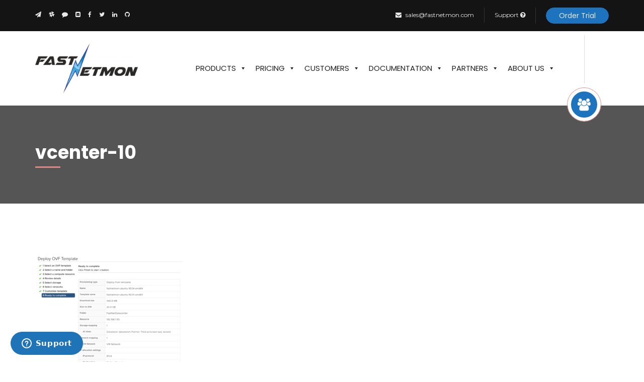

--- FILE ---
content_type: text/html; charset=UTF-8
request_url: https://fastnetmon.com/docs-fnm-advanced/fastnetmon-vm-image-install-in-vmware-vcenter/vcenter-10/
body_size: 18370
content:
<!DOCTYPE html>
<html dir="ltr" lang="en-US" prefix="og: https://ogp.me/ns#">
<head>
    <meta charset="UTF-8">
    <meta http-equiv="X-UA-Compatible" content="IE=edge">
    <meta name="viewport" content="width=device-width, initial-scale=1">
	
    
    <title>vcenter-10 | FastNetMon DDoS Detection Tool</title><link rel="preload" data-rocket-preload as="style" href="https://fonts.googleapis.com/css?family=Montserrat%3A400%2C400i%2C700%7CPoppins%3A400%2C500%2C700&#038;display=swap" /><link rel="stylesheet" href="https://fonts.googleapis.com/css?family=Montserrat%3A400%2C400i%2C700%7CPoppins%3A400%2C500%2C700&#038;display=swap" media="print" onload="this.media='all'" /><noscript><link rel="stylesheet" href="https://fonts.googleapis.com/css?family=Montserrat%3A400%2C400i%2C700%7CPoppins%3A400%2C500%2C700&#038;display=swap" /></noscript>

		<!-- All in One SEO 4.9.3 - aioseo.com -->
	<meta name="robots" content="max-image-preview:large" />
	<link rel="canonical" href="https://fastnetmon.com/docs-fnm-advanced/fastnetmon-vm-image-install-in-vmware-vcenter/vcenter-10/" />
	<meta name="generator" content="All in One SEO (AIOSEO) 4.9.3" />
		<meta property="og:locale" content="en_US" />
		<meta property="og:site_name" content="FastNetMon DDoS Detection Tool - FastNetMon Official Site" />
		<meta property="og:type" content="article" />
		<meta property="og:title" content="vcenter-10 | FastNetMon DDoS Detection Tool" />
		<meta property="og:url" content="https://fastnetmon.com/docs-fnm-advanced/fastnetmon-vm-image-install-in-vmware-vcenter/vcenter-10/" />
		<meta property="article:published_time" content="2019-12-11T22:49:46+00:00" />
		<meta property="article:modified_time" content="2019-12-11T22:49:46+00:00" />
		<meta property="article:publisher" content="https://www.facebook.com/fastnetmon" />
		<meta name="twitter:card" content="summary" />
		<meta name="twitter:site" content="@FastNetMon" />
		<meta name="twitter:title" content="vcenter-10 | FastNetMon DDoS Detection Tool" />
		<meta name="twitter:creator" content="@FastNetMon" />
		<script type="application/ld+json" class="aioseo-schema">
			{"@context":"https:\/\/schema.org","@graph":[{"@type":"BreadcrumbList","@id":"https:\/\/fastnetmon.com\/docs-fnm-advanced\/fastnetmon-vm-image-install-in-vmware-vcenter\/vcenter-10\/#breadcrumblist","itemListElement":[{"@type":"ListItem","@id":"https:\/\/fastnetmon.com#listItem","position":1,"name":"Home","item":"https:\/\/fastnetmon.com","nextItem":{"@type":"ListItem","@id":"https:\/\/fastnetmon.com\/docs-fnm-advanced\/fastnetmon-vm-image-install-in-vmware-vcenter\/vcenter-10\/#listItem","name":"vcenter-10"}},{"@type":"ListItem","@id":"https:\/\/fastnetmon.com\/docs-fnm-advanced\/fastnetmon-vm-image-install-in-vmware-vcenter\/vcenter-10\/#listItem","position":2,"name":"vcenter-10","previousItem":{"@type":"ListItem","@id":"https:\/\/fastnetmon.com#listItem","name":"Home"}}]},{"@type":"ItemPage","@id":"https:\/\/fastnetmon.com\/docs-fnm-advanced\/fastnetmon-vm-image-install-in-vmware-vcenter\/vcenter-10\/#itempage","url":"https:\/\/fastnetmon.com\/docs-fnm-advanced\/fastnetmon-vm-image-install-in-vmware-vcenter\/vcenter-10\/","name":"vcenter-10 | FastNetMon DDoS Detection Tool","inLanguage":"en-US","isPartOf":{"@id":"https:\/\/fastnetmon.com\/#website"},"breadcrumb":{"@id":"https:\/\/fastnetmon.com\/docs-fnm-advanced\/fastnetmon-vm-image-install-in-vmware-vcenter\/vcenter-10\/#breadcrumblist"},"author":{"@id":"https:\/\/fastnetmon.com\/author\/support\/#author"},"creator":{"@id":"https:\/\/fastnetmon.com\/author\/support\/#author"},"datePublished":"2019-12-11T22:49:46+00:00","dateModified":"2019-12-11T22:49:46+00:00"},{"@type":"Organization","@id":"https:\/\/fastnetmon.com\/#organization","name":"FastNetMon DDoS Detection Tool","description":"FastNetMon Official Site","url":"https:\/\/fastnetmon.com\/","sameAs":["https:\/\/www.facebook.com\/fastnetmon","https:\/\/x.com\/FastNetMon","https:\/\/www.youtube.com\/@FastNetMon","https:\/\/www.linkedin.com\/company\/fastnetmon"]},{"@type":"Person","@id":"https:\/\/fastnetmon.com\/author\/support\/#author","url":"https:\/\/fastnetmon.com\/author\/support\/","name":"FastNetMon","image":{"@type":"ImageObject","@id":"https:\/\/fastnetmon.com\/docs-fnm-advanced\/fastnetmon-vm-image-install-in-vmware-vcenter\/vcenter-10\/#authorImage","url":"https:\/\/secure.gravatar.com\/avatar\/f245e345bb96ff19f0b7124a5cab5d3b?s=96&d=mm&r=g","width":96,"height":96,"caption":"FastNetMon"}},{"@type":"WebSite","@id":"https:\/\/fastnetmon.com\/#website","url":"https:\/\/fastnetmon.com\/","name":"FastNetMon DDoS Detection Tool","description":"FastNetMon Official Site","inLanguage":"en-US","publisher":{"@id":"https:\/\/fastnetmon.com\/#organization"}}]}
		</script>
		<!-- All in One SEO -->

<link rel='dns-prefetch' href='//netdna.bootstrapcdn.com' />
<link rel='dns-prefetch' href='//fonts.googleapis.com' />
<link href='https://fonts.gstatic.com' crossorigin rel='preconnect' />
<link rel="alternate" type="application/rss+xml" title="FastNetMon DDoS Detection Tool &raquo; Feed" href="https://fastnetmon.com/feed/" />
<link rel='stylesheet' id='atomic-blocks-fontawesome-css' href='https://fastnetmon.com/wp-content/plugins/atomic-blocks/dist/assets/fontawesome/css/all.min.css?ver=1623941444' type='text/css' media='all' />
<link rel='stylesheet' id='editor_plus-plugin-frontend-style-css' href='https://fastnetmon.com/wp-content/plugins/editorplus/dist/style-gutenberg-frontend-style.css?ver=6977357b6596f' type='text/css' media='' />
<style id='editor_plus-plugin-frontend-style-inline-css' type='text/css'>

    @font-face {
      font-family: 'eplus-icon';
      src: url('https://fastnetmon.com/wp-content/plugins/editorplus/extensions/icon-inserter/fonts/eplus-icon.eot?xs1351');
      src: url('https://fastnetmon.com/wp-content/plugins/editorplus/extensions/icon-inserter/fonts/eplus-icon.eot?xs1351#iefix')
          format('embedded-opentype'),
        url('https://fastnetmon.com/wp-content/plugins/editorplus/extensions/icon-inserter/fonts/eplus-icon.ttf?xs1351') format('truetype'),
        url('https://fastnetmon.com/wp-content/plugins/editorplus/extensions/icon-inserter/fonts/eplus-icon.woff?xs1351') format('woff'),
        url('https://fastnetmon.com/wp-content/plugins/editorplus/extensions/icon-inserter/fonts/eplus-icon.svg?xs1351#eplus-icon') format('svg');
      font-weight: normal;
      font-style: normal;
      font-display: block;
    }
</style>
<link rel='stylesheet' id='wp-block-library-css' href='https://fastnetmon.com/wp-includes/css/dist/block-library/style.min.css?ver=6.6.4' type='text/css' media='all' />
<link rel='stylesheet' id='aioseo/css/src/vue/standalone/blocks/table-of-contents/global.scss-css' href='https://fastnetmon.com/wp-content/plugins/all-in-one-seo-pack/dist/Lite/assets/css/table-of-contents/global.e90f6d47.css?ver=4.9.3' type='text/css' media='all' />
<link rel='stylesheet' id='atomic-blocks-style-css-css' href='https://fastnetmon.com/wp-content/plugins/atomic-blocks/dist/blocks.style.build.css?ver=1623941444' type='text/css' media='all' />
<link rel='stylesheet' id='kioken-blocks-style-css' href='https://fastnetmon.com/wp-content/plugins/kioken-blocks/dist/blocks.style.build.css?ver=1.3.9' type='text/css' media='all' />
<style id='classic-theme-styles-inline-css' type='text/css'>
/*! This file is auto-generated */
.wp-block-button__link{color:#fff;background-color:#32373c;border-radius:9999px;box-shadow:none;text-decoration:none;padding:calc(.667em + 2px) calc(1.333em + 2px);font-size:1.125em}.wp-block-file__button{background:#32373c;color:#fff;text-decoration:none}
</style>
<style id='global-styles-inline-css' type='text/css'>
:root{--wp--preset--aspect-ratio--square: 1;--wp--preset--aspect-ratio--4-3: 4/3;--wp--preset--aspect-ratio--3-4: 3/4;--wp--preset--aspect-ratio--3-2: 3/2;--wp--preset--aspect-ratio--2-3: 2/3;--wp--preset--aspect-ratio--16-9: 16/9;--wp--preset--aspect-ratio--9-16: 9/16;--wp--preset--color--black: #000000;--wp--preset--color--cyan-bluish-gray: #abb8c3;--wp--preset--color--white: #ffffff;--wp--preset--color--pale-pink: #f78da7;--wp--preset--color--vivid-red: #cf2e2e;--wp--preset--color--luminous-vivid-orange: #ff6900;--wp--preset--color--luminous-vivid-amber: #fcb900;--wp--preset--color--light-green-cyan: #7bdcb5;--wp--preset--color--vivid-green-cyan: #00d084;--wp--preset--color--pale-cyan-blue: #8ed1fc;--wp--preset--color--vivid-cyan-blue: #0693e3;--wp--preset--color--vivid-purple: #9b51e0;--wp--preset--gradient--vivid-cyan-blue-to-vivid-purple: linear-gradient(135deg,rgba(6,147,227,1) 0%,rgb(155,81,224) 100%);--wp--preset--gradient--light-green-cyan-to-vivid-green-cyan: linear-gradient(135deg,rgb(122,220,180) 0%,rgb(0,208,130) 100%);--wp--preset--gradient--luminous-vivid-amber-to-luminous-vivid-orange: linear-gradient(135deg,rgba(252,185,0,1) 0%,rgba(255,105,0,1) 100%);--wp--preset--gradient--luminous-vivid-orange-to-vivid-red: linear-gradient(135deg,rgba(255,105,0,1) 0%,rgb(207,46,46) 100%);--wp--preset--gradient--very-light-gray-to-cyan-bluish-gray: linear-gradient(135deg,rgb(238,238,238) 0%,rgb(169,184,195) 100%);--wp--preset--gradient--cool-to-warm-spectrum: linear-gradient(135deg,rgb(74,234,220) 0%,rgb(151,120,209) 20%,rgb(207,42,186) 40%,rgb(238,44,130) 60%,rgb(251,105,98) 80%,rgb(254,248,76) 100%);--wp--preset--gradient--blush-light-purple: linear-gradient(135deg,rgb(255,206,236) 0%,rgb(152,150,240) 100%);--wp--preset--gradient--blush-bordeaux: linear-gradient(135deg,rgb(254,205,165) 0%,rgb(254,45,45) 50%,rgb(107,0,62) 100%);--wp--preset--gradient--luminous-dusk: linear-gradient(135deg,rgb(255,203,112) 0%,rgb(199,81,192) 50%,rgb(65,88,208) 100%);--wp--preset--gradient--pale-ocean: linear-gradient(135deg,rgb(255,245,203) 0%,rgb(182,227,212) 50%,rgb(51,167,181) 100%);--wp--preset--gradient--electric-grass: linear-gradient(135deg,rgb(202,248,128) 0%,rgb(113,206,126) 100%);--wp--preset--gradient--midnight: linear-gradient(135deg,rgb(2,3,129) 0%,rgb(40,116,252) 100%);--wp--preset--font-size--small: 13px;--wp--preset--font-size--medium: 20px;--wp--preset--font-size--large: 36px;--wp--preset--font-size--x-large: 42px;--wp--preset--spacing--20: 0.44rem;--wp--preset--spacing--30: 0.67rem;--wp--preset--spacing--40: 1rem;--wp--preset--spacing--50: 1.5rem;--wp--preset--spacing--60: 2.25rem;--wp--preset--spacing--70: 3.38rem;--wp--preset--spacing--80: 5.06rem;--wp--preset--shadow--natural: 6px 6px 9px rgba(0, 0, 0, 0.2);--wp--preset--shadow--deep: 12px 12px 50px rgba(0, 0, 0, 0.4);--wp--preset--shadow--sharp: 6px 6px 0px rgba(0, 0, 0, 0.2);--wp--preset--shadow--outlined: 6px 6px 0px -3px rgba(255, 255, 255, 1), 6px 6px rgba(0, 0, 0, 1);--wp--preset--shadow--crisp: 6px 6px 0px rgba(0, 0, 0, 1);}:where(.is-layout-flex){gap: 0.5em;}:where(.is-layout-grid){gap: 0.5em;}body .is-layout-flex{display: flex;}.is-layout-flex{flex-wrap: wrap;align-items: center;}.is-layout-flex > :is(*, div){margin: 0;}body .is-layout-grid{display: grid;}.is-layout-grid > :is(*, div){margin: 0;}:where(.wp-block-columns.is-layout-flex){gap: 2em;}:where(.wp-block-columns.is-layout-grid){gap: 2em;}:where(.wp-block-post-template.is-layout-flex){gap: 1.25em;}:where(.wp-block-post-template.is-layout-grid){gap: 1.25em;}.has-black-color{color: var(--wp--preset--color--black) !important;}.has-cyan-bluish-gray-color{color: var(--wp--preset--color--cyan-bluish-gray) !important;}.has-white-color{color: var(--wp--preset--color--white) !important;}.has-pale-pink-color{color: var(--wp--preset--color--pale-pink) !important;}.has-vivid-red-color{color: var(--wp--preset--color--vivid-red) !important;}.has-luminous-vivid-orange-color{color: var(--wp--preset--color--luminous-vivid-orange) !important;}.has-luminous-vivid-amber-color{color: var(--wp--preset--color--luminous-vivid-amber) !important;}.has-light-green-cyan-color{color: var(--wp--preset--color--light-green-cyan) !important;}.has-vivid-green-cyan-color{color: var(--wp--preset--color--vivid-green-cyan) !important;}.has-pale-cyan-blue-color{color: var(--wp--preset--color--pale-cyan-blue) !important;}.has-vivid-cyan-blue-color{color: var(--wp--preset--color--vivid-cyan-blue) !important;}.has-vivid-purple-color{color: var(--wp--preset--color--vivid-purple) !important;}.has-black-background-color{background-color: var(--wp--preset--color--black) !important;}.has-cyan-bluish-gray-background-color{background-color: var(--wp--preset--color--cyan-bluish-gray) !important;}.has-white-background-color{background-color: var(--wp--preset--color--white) !important;}.has-pale-pink-background-color{background-color: var(--wp--preset--color--pale-pink) !important;}.has-vivid-red-background-color{background-color: var(--wp--preset--color--vivid-red) !important;}.has-luminous-vivid-orange-background-color{background-color: var(--wp--preset--color--luminous-vivid-orange) !important;}.has-luminous-vivid-amber-background-color{background-color: var(--wp--preset--color--luminous-vivid-amber) !important;}.has-light-green-cyan-background-color{background-color: var(--wp--preset--color--light-green-cyan) !important;}.has-vivid-green-cyan-background-color{background-color: var(--wp--preset--color--vivid-green-cyan) !important;}.has-pale-cyan-blue-background-color{background-color: var(--wp--preset--color--pale-cyan-blue) !important;}.has-vivid-cyan-blue-background-color{background-color: var(--wp--preset--color--vivid-cyan-blue) !important;}.has-vivid-purple-background-color{background-color: var(--wp--preset--color--vivid-purple) !important;}.has-black-border-color{border-color: var(--wp--preset--color--black) !important;}.has-cyan-bluish-gray-border-color{border-color: var(--wp--preset--color--cyan-bluish-gray) !important;}.has-white-border-color{border-color: var(--wp--preset--color--white) !important;}.has-pale-pink-border-color{border-color: var(--wp--preset--color--pale-pink) !important;}.has-vivid-red-border-color{border-color: var(--wp--preset--color--vivid-red) !important;}.has-luminous-vivid-orange-border-color{border-color: var(--wp--preset--color--luminous-vivid-orange) !important;}.has-luminous-vivid-amber-border-color{border-color: var(--wp--preset--color--luminous-vivid-amber) !important;}.has-light-green-cyan-border-color{border-color: var(--wp--preset--color--light-green-cyan) !important;}.has-vivid-green-cyan-border-color{border-color: var(--wp--preset--color--vivid-green-cyan) !important;}.has-pale-cyan-blue-border-color{border-color: var(--wp--preset--color--pale-cyan-blue) !important;}.has-vivid-cyan-blue-border-color{border-color: var(--wp--preset--color--vivid-cyan-blue) !important;}.has-vivid-purple-border-color{border-color: var(--wp--preset--color--vivid-purple) !important;}.has-vivid-cyan-blue-to-vivid-purple-gradient-background{background: var(--wp--preset--gradient--vivid-cyan-blue-to-vivid-purple) !important;}.has-light-green-cyan-to-vivid-green-cyan-gradient-background{background: var(--wp--preset--gradient--light-green-cyan-to-vivid-green-cyan) !important;}.has-luminous-vivid-amber-to-luminous-vivid-orange-gradient-background{background: var(--wp--preset--gradient--luminous-vivid-amber-to-luminous-vivid-orange) !important;}.has-luminous-vivid-orange-to-vivid-red-gradient-background{background: var(--wp--preset--gradient--luminous-vivid-orange-to-vivid-red) !important;}.has-very-light-gray-to-cyan-bluish-gray-gradient-background{background: var(--wp--preset--gradient--very-light-gray-to-cyan-bluish-gray) !important;}.has-cool-to-warm-spectrum-gradient-background{background: var(--wp--preset--gradient--cool-to-warm-spectrum) !important;}.has-blush-light-purple-gradient-background{background: var(--wp--preset--gradient--blush-light-purple) !important;}.has-blush-bordeaux-gradient-background{background: var(--wp--preset--gradient--blush-bordeaux) !important;}.has-luminous-dusk-gradient-background{background: var(--wp--preset--gradient--luminous-dusk) !important;}.has-pale-ocean-gradient-background{background: var(--wp--preset--gradient--pale-ocean) !important;}.has-electric-grass-gradient-background{background: var(--wp--preset--gradient--electric-grass) !important;}.has-midnight-gradient-background{background: var(--wp--preset--gradient--midnight) !important;}.has-small-font-size{font-size: var(--wp--preset--font-size--small) !important;}.has-medium-font-size{font-size: var(--wp--preset--font-size--medium) !important;}.has-large-font-size{font-size: var(--wp--preset--font-size--large) !important;}.has-x-large-font-size{font-size: var(--wp--preset--font-size--x-large) !important;}
:where(.wp-block-post-template.is-layout-flex){gap: 1.25em;}:where(.wp-block-post-template.is-layout-grid){gap: 1.25em;}
:where(.wp-block-columns.is-layout-flex){gap: 2em;}:where(.wp-block-columns.is-layout-grid){gap: 2em;}
:root :where(.wp-block-pullquote){font-size: 1.5em;line-height: 1.6;}
</style>
<link rel='stylesheet' id='jquery-ui-css' href='https://fastnetmon.com/wp-content/plugins/hoskia-core/cmb2-ext/css/jquery-ui.min.css?ver=1.12.1' type='text/css' media='all' />
<link rel='stylesheet' id='wp-components-css' href='https://fastnetmon.com/wp-includes/css/dist/components/style.min.css?ver=6.6.4' type='text/css' media='all' />
<link rel='stylesheet' id='godaddy-styles-css' href='https://fastnetmon.com/wp-content/plugins/coblocks/includes/Dependencies/GoDaddy/Styles/build/latest.css?ver=2.0.2' type='text/css' media='all' />
<link rel='stylesheet' id='megamenu-css' href='https://fastnetmon.com/wp-content/uploads/maxmegamenu/style.css?ver=30bcdd' type='text/css' media='all' />
<link rel='stylesheet' id='dashicons-css' href='https://fastnetmon.com/wp-includes/css/dashicons.min.css?ver=6.6.4' type='text/css' media='all' />
<link rel='stylesheet' id='testimonial-rotator-style-css' href='https://fastnetmon.com/wp-content/plugins/testimonial-rotator/testimonial-rotator-style.css?ver=6.6.4' type='text/css' media='all' />
<link rel='stylesheet' id='font-awesome-css' href='//netdna.bootstrapcdn.com/font-awesome/latest/css/font-awesome.min.css?ver=6.6.4' type='text/css' media='all' />

<link rel='stylesheet' id='font-awesome-all-css' href='https://fastnetmon.com/wp-content/themes/hoskia/css/font-awesome.all.min.css?ver=5.9.0' type='text/css' media='all' />
<link rel='stylesheet' id='bootstrap-css' href='https://fastnetmon.com/wp-content/themes/hoskia/css/bootstrap.min.css?ver=3.3.7' type='text/css' media='all' />
<link rel='stylesheet' id='owl-carousel-css' href='https://fastnetmon.com/wp-content/themes/hoskia/css/owl.carousel.min.css?ver=2.2.0' type='text/css' media='all' />
<link rel='stylesheet' id='animate-css-css' href='https://fastnetmon.com/wp-content/themes/hoskia/css/animate.min.css?ver=3.5.1' type='text/css' media='all' />
<link rel='stylesheet' id='hoskia-woo-css' href='https://fastnetmon.com/wp-content/themes/hoskia/css/hoskia-woo.css?ver=1.0' type='text/css' media='all' />
<link rel='stylesheet' id='hoskia-css' href='https://fastnetmon.com/wp-content/themes/hoskia/css/hoskia.css?ver=1.0' type='text/css' media='all' />
<link rel='stylesheet' id='hoskia-responsive-css' href='https://fastnetmon.com/wp-content/themes/hoskia/css/responsive-style.css?ver=1.0' type='text/css' media='all' />
<link rel='stylesheet' id='hoskia-style-css' href='https://fastnetmon.com/wp-content/themes/hoskia/style.css?ver=6.6.4' type='text/css' media='all' />
<link rel='stylesheet' id='color-schemes-css' href='https://fastnetmon.com/wp-content/themes/hoskia/css/color-schemes.css?ver=6.6.4' type='text/css' media='all' />
<style id='color-schemes-inline-css' type='text/css'>

			a:hover,
			a:focus,
			.btn-link:hover,
			.btn-link:focus,
			.bg-color--theme .btn-default:hover,
			.bg-color--theme .btn-default:focus,
			.bg-color--theme .btn-default:active,
			.bg-color--theme .btn-default:active:hover,
			.bg-color--theme .btn-default:active:focus,
			.bg-color--theme .btn-default:active.focus,
			.bg-color--theme .btn-default.focus,
			.bg-color--theme .btn-default.active,
			.bg-color--theme .btn-default.active:hover,
			.bg-color--theme .btn-default.active:focus,
			.bg-color--theme .btn-default.active.focus,
			.bg-color--theme .open > .dropdown-toggle.btn-default,
			.bg-color--theme .open > .dropdown-toggle.btn-default:hover,
			.bg-color--theme .open > .dropdown-toggle.btn-default:focus,
			.bg-color--theme .open > .dropdown-toggle.btn-default.focus,
			.panel-title a,
			.panel-title a.collapsed:hover,
			.panel-title a.collapsed:focus,
			.owl--dots .owl-nav,
			.tags--widget .nav li a:hover,
			.page--sidebar-nav .nav > li:hover > a,
			.page--sidebar-nav .nav > li.active > a,
			.header--logo.text-logo,
			.header--topbar .nav > li > a:hover,
			.header--topbar .nav > li > a:focus,
			.header--nav-links > li > a:hover,
			.header--nav-links > li > a:focus,
			.header--nav-links > li.active > a,
			.header--nav-links > li.active > a,
			.header--nav-links > li.open > a,
			.header--nav-links > li.dropdown > .dropdown-menu > li > a:hover,
			.header--nav-links > li.dropdown > .dropdown-menu > li > a:focus,
			.header--nav-links > li.dropdown > .dropdown-menu > li.active > a,
			.header--nav-links > li.dropdown.megamenu > .dropdown-menu > .nav > li > a:hover,
			.header--nav-links > li.dropdown.megamenu > .dropdown-menu > .nav > li > a:focus,
			.header--nav-links > li.dropdown.megamenu > .dropdown-menu > .nav > li.active > a,
			.banner--slider-nav li:hover .content .h3,
			.banner--slider-nav li.active .content .h3,
			.banner--offer-content .h2,
			.feature--icon .fa,
			.features-grid--item .step,
			.services-tab--nav ul li a:hover,
			.services-tab--nav ul li a:focus,
			.services-tab--nav ul li.active a,
			.team--member-socai .nav > li > a:hover,
			.team--member-socai .nav > li > a:focus,
			.gallery--content-sidebar .tags a:hover,
			.gallery--content-sidebar .tags a:focus,
			.gallery--content-sidebar .social li a:hover,
			.gallery--content-sidebar .social li a:focus,
			.product--rating,
			.product--rating .br-theme-bootstrap-stars .br-widget a.br-selected:after,
			.product--rating .br-theme-bootstrap-stars .br-widget a.br-active:after,
			.product--img figcaption .nav > li > a:hover,
			.product--single-summery-meta .table td a.active,
			.product--single-summery-meta .tags a:hover,
			.product--single-summery-meta .tags a:focus,
			.post--meta a:hover,
			.post--action .social > li > a:hover > .fa,
			.posts--cat .nav > li > a:hover,
			.posts--tags .nav > li > a:hover,
			.login--form .checkbox a:hover,
			.f0f--content p a,
			.coming-soon--content .social .nav > li > a:hover,
			.footer--widget > ul > li:hover > a,
			.footer--widget > ul > li:hover:before,
			.page-header--breadcrumb .breadcrumb li a:hover,
			.calendar_wrap table #today,
			.header--nav-links .dropdown-menu .dropdown-menu > li > a:hover,
			.product--img figcaption .add_to_cart_button:hover,
			.product--img figcaption .add_to_cart_button.added,
			.product--img .yith-wcwl-wishlistaddedbrowse a:before,
			.product--img .yith-wcwl-wishlistexistsbrowse a:before,
			.woocommerce-MyAccount-navigation ul li.is-active a,
			.product--img .nav > li > .button.compare.added,
			.navbar-main .navbar-nav .dropdown-menu > li > a:hover,
			.navbar-main .navbar-nav .dropdown-menu > li > a:focus,
			#hoskiaWhmcsPage #main-body a:not(.btn):not(.label):not(.list-group-item),
			.contact-info--icon,
			.contact-info--item:hover .h3,
			.counter-style--3 .icon,
			.post--content blockquote p:before,
			.post--content blockquote p:after,
			.wpb_text_column blockquote p:before,
			.wpb_text_column blockquote p:after,
			.footer--copyright p a:hover,
			.woocommerce .star-rating {
				color: #1E73BE;
			}
			.mega-menu-link:hover,
			.mega-current-menu-item > .mega-menu-link,
			.mega-current-menu-ancestor > .mega-menu-link,
			.mega-toggle-on > .mega-menu-link,
			.mega-sub-menu .mega-menu-link:hover,
			.mega-sub-menu .mega-current-menu-item > .mega-menu-link {
				color: #1E73BE !important;
			}
			#preloader,
			#backToTop a:before,
			.btn-default:hover,
			.btn-default:focus,
			.btn-default:active,
			.btn-default:active:hover,
			.btn-default:active:focus,
			.btn-default:active.focus,
			.btn-default.focus,
			.btn-default.active,
			.btn-default.active:hover,
			.btn-default.active:focus,
			.btn-default.active.focus,
			.open > .dropdown-toggle.btn-default,
			.open > .dropdown-toggle.btn-default:hover,
			.open > .dropdown-toggle.btn-default:focus,
			.open > .dropdown-toggle.btn-default.focus,
			.btn-primary,
			.btn-black:hover,
			.btn-black:focus,
			.btn-black:active,
			.btn-black:active:hover,
			.btn-black:active:focus,
			.btn-black:active.focus,
			.btn-black.focus,
			.btn-black.active,
			.btn-black.active:hover,
			.btn-black.active:focus,
			.btn-black.active.focus,
			.open > .dropdown-toggle.btn-black,
			.open > .dropdown-toggle.btn-black:hover,
			.open > .dropdown-toggle.btn-black:focus,
			.open > .dropdown-toggle.btn-black.focus,
			.bg-color--theme,
			.nav-tabs > li > a:hover,
			.nav-tabs > li > a:focus,
			.nav-tabs > li.active > a,
			.nav-tabs > li.active > a:hover,
			.nav-tabs > li.active > a:focus,
			.pagination > li > a:hover,
			.pagination > li > a:focus,
			.pagination > li.active > a,
			.pagination > li.active > a:hover,
			.pagination > li.active > a:hover,
			.pagination > li > span:hover,
			.pagination > li > span:focus,
			.pagination > li.active > span,
			.pagination > li.active > span:hover,
			.pagination > li.active > span:hover,
			.header--navbar .navbar-toggle,
			.header--nav-links > li > a:before,
			.banner--slider .owl-nav > div,
			.banner--slider-nav li .icon:before,
			.banner--slider-nav li .icon .fa:after,
			.pricing--header,
			.pricing--icon:before,
			.pricing--icon i,
			.pricing--icon i:after,
			.vps-pricing--slider.ui-widget:after,
			.vps-pricing--slider .ui-slider-range,
			.vps-pricing--slider .ui-slider-handle,
			.service--icon:before,
			.services-tab--nav ul li .tooltip-inner,
			.services-tab--nav ul li a:hover:before,
			.services-tab--nav ul li a:focus:before,
			.services-tab--nav ul li.active a:before,
			.product--sale-tag,
			.product--single-img a.expend:after,
			.product--img figcaption .nav > li .tooltip-inner,
			.product--single-summery-meta .btn-group .btn.cart .fa,
			.product--single-summery-meta .btn-group .btn-default:hover,
			.product--single-summery-meta .btn-group .btn-default:focus,
			.product--single-summery-meta .btn-group .btn-default.active,
			.product--single-summery-meta .yith-wcwl-wishlistaddedbrowse a:before,
			.product--single-summery-meta .yith-wcwl-wishlistexistsbrowse a:before,
			.page-links > a:hover,
			.page-links > span + span,
			.post-password-form input[type='submit']:hover,
			.mega-menu-link:before,
			.woocommerce a.button.alt,
			.woocommerce button.button.alt,
			.woocommerce #respond input#submit,
			.woocommerce a.button,
			.woocommerce button.button,
			.woocommerce input.button,
			nav.woocommerce-pagination ul.page-numbers > li > a:hover,
			nav.woocommerce-pagination ul.page-numbers > li > a:focus,
			nav.woocommerce-pagination ul.page-numbers > li > span.current,
			.woocommerce-product-search [type='submit']:hover,
			.product--single-summery-meta .tooltip-inner,
			.yith-wcqv-main .summary-content > .cart .btn.cart .fa,
			.woocommerce #respond input#submit.disabled:hover,
			.woocommerce #respond input#submit:disabled:hover,
			.woocommerce #respond input#submit:disabled[disabled]:hover,
			.woocommerce a.button.disabled:hover,
			.woocommerce a.button:disabled:hover,
			.woocommerce a.button:disabled[disabled]:hover,
			.woocommerce button.button.disabled:hover,
			.woocommerce button.button:disabled:hover,
			.woocommerce button.button:disabled[disabled]:hover,
			.woocommerce input.button.disabled:hover,
			.woocommerce input.button:disabled:hover,
			.woocommerce input.button:disabled[disabled]:hover,
			.product--single-summery-meta .btn-group .btn.compare.added,
			.yith-wcqv-main .summary-content > .cart .btn.compare.added,
			.yith-wcqv-main .summary-content > .cart .yith-wcwl-wishlistaddedbrowse a,
			.yith-wcqv-main .summary-content > .cart .yith-wcwl-wishlistexistsbrowse a,
			#hoskiaWhmcsPage .btn-success,
			#hoskiaWhmcsPage .btn-primary,
			ul.top-nav > li.primary-action > a.btn,
			#hoskiaWhmcsPage nav.navbar-main,
			#hoskiaWhmcsPage #home-banner .btn.search,
			#hoskiaWhmcsPage div.home-shortcuts,
			.contact-info--item,
			.contact-info--item:hover .contact-info--icon:before,
			.counter--item-border:after,
			.pricing--filter ul li.indicator,
			.page--sidebar-widget .tagcloud a:hover,
			.social--widget .nav > li > a:hover,
			.pricing--table th:before {
				background-color: #1E73BE;
			}
			::-moz-selection {
				background-color: #1E73BE;
			}

			::selection {
				background-color: #1E73BE;
			}
			.btn-default:hover,
			.btn-default:focus,
			.btn-default:active,
			.btn-default:active:hover,
			.btn-default:active:focus,
			.btn-default:active.focus,
			.btn-default.focus,
			.btn-default.active,
			.btn-default.active:hover,
			.btn-default.active:focus,
			.btn-default.active.focus,
			.open > .dropdown-toggle.btn-default,
			.open > .dropdown-toggle.btn-default:hover,
			.open > .dropdown-toggle.btn-default:focus,
			.open > .dropdown-toggle.btn-default.focus,
			.btn-primary,
			.btn-black:hover,
			.btn-black:focus,
			.btn-black:active,
			.btn-black:active:hover,
			.btn-black:active:focus,
			.btn-black:active.focus,
			.btn-black.focus,
			.btn-black.active,
			.btn-black.active:hover,
			.btn-black.active:focus,
			.btn-black.active.focus,
			.open > .dropdown-toggle.btn-black,
			.open > .dropdown-toggle.btn-black:hover,
			.open > .dropdown-toggle.btn-black:focus,
			.open > .dropdown-toggle.btn-black.focus,
			.nav-tabs > li > a:hover,
			.nav-tabs > li > a:focus,
			.nav-tabs > li.active > a,
			.nav-tabs > li.active > a:hover,
			.nav-tabs > li.active > a:focus,
			.tags--widget .nav li a:hover,
			.header--navbar .navbar-toggle,
			.header--nav-links > li.dropdown.megamenu > .dropdown-menu > .nav > li > a:hover,
			.header--nav-links > li.dropdown.megamenu > .dropdown-menu > .nav > li > a:focus,
			.header--nav-links > li.dropdown.megamenu > .dropdown-menu > .nav > li.active > a,
			.banner--slider-nav li:hover .icon .fa,
			.banner--slider-nav li.active .icon .fa,
			.gallery--content-sidebar .tags a:hover,
			.gallery--content-sidebar .tags a:focus,
			.posts--tags .nav > li > a:hover,
			.posts--tags .nav > li > a:focus,
			.login--form .checkbox a:hover,
			.page-links > a:hover,
			.page-links > span + span,
			nav.woocommerce-pagination ul.page-numbers > li > a:hover,
			nav.woocommerce-pagination ul.page-numbers > li > a:focus,
			nav.woocommerce-pagination ul.page-numbers > li > span.current,
			.feature--icon img,
			#hoskiaWhmcsPage .btn-success,
			#hoskiaWhmcsPage .btn-primary,
			.pricing--filter ul,
			.post--item.sticky {
				border-color: #1E73BE;
			}

			.mega-sub-menu .mega-sub-menu .mega-current-menu-item > .mega-menu-link,
			.mega-sub-menu .mega-sub-menu .mega-menu-link:hover {
				border-color: #1E73BE !important;
			}

			.services-tab--nav ul li:after,
			.services-tab--nav ul li .tooltip.top .tooltip-arrow,
			.product--img figcaption .nav > li .tooltip.top .tooltip-arrow,
			.product--single-summery-meta .tooltip.top .tooltip-arrow {
				border-top-color: #1E73BE;
			}

			.checkout--info,
			.page--sidebar-nav .nav > li:hover > a,
			.page--sidebar-nav .nav > li.active > a {
				border-left-color: #1E73BE;
			}
			.product--single-summery-meta .tags a:hover,
			.product--single-summery-meta .tags a:focus {
				border-bottom-color: #1E73BE;
			}
			.btn-secondary,
			.pricing--header > span:first-child,
			.pricing--ribbon,
			.testimonial--item blockquote p:before,
			.testimonial--item blockquote p:after,
			.owl--dots .owl-nav .fa:hover,
			.post--content blockquote footer:before,
			.wpb_text_column blockquote footer:before,
			.hoskia-textblock blockquote footer:before,
			.pager li > a,
			.pager li > span,
			.post-author--action,
			.post-author--action:hover,
			.comment-respond .logged-in-as a:last-child {
				color: #DD8787;
			}
			.btn-secondary:hover,
			.btn-secondary:focus,
			.btn-secondary:active,
			.btn-secondary:active:hover,
			.btn-secondary:active:focus,
			.btn-secondary:active.focus,
			.btn-secondary.focus,
			.btn-secondary.active,
			.btn-secondary.active:hover,
			.btn-secondary.active:focus,
			.btn-secondary.active.focus,
			.open > .dropdown-toggle.btn-secondary,
			.open > .dropdown-toggle.btn-secondary:hover,
			.open > .dropdown-toggle.btn-secondary:focus,
			.open > .dropdown-toggle.btn-secondary.focus,
			.section--title h2:before,
			.header--nav-links.cart > li > a > span,
			.banner--content .h1:before,
			.banner--slider .owl-nav > div:hover,
			.domain-search--form .input-group-addon,
			.pricing--content:hover .pricing--header,
			.pricing--content.active .pricing--header,
			.pricing--content:hover .pricing--icon:before,
			.pricing--content.active .pricing--icon:before,
			.pricing--content:hover .pricing--icon i,
			.pricing--content.active .pricing--icon i,
			.pricing--content:hover .pricing--icon i:after,
			.pricing--content.active .pricing--icon i:after,
			.features-grid--item-wrap:hover,
			.features-grid--item-wrap.active,
			.contact-info--item:hover .contact-info--icon {
				background-color: #DD8787;
			}
			.btn-secondary,
			.page-header--title .h1:before,
			.header--nav-links.client-area > li > a,
			.quotes-form--content,
			.quotes-form--content .h3:before,
			.feature--icon .fa {
				border-color: #DD8787;
			}
			#f0f.bg--overlay:before {
				opacity: 0.5
			}
			#pageHeader.globpageheader.bg--overlay:before {
				background-color: #0a0a0a;
				opacity: 0.5;
			}
			
			
        
</style>
<link rel='stylesheet' id='enlighterjs-css' href='https://fastnetmon.com/wp-content/plugins/enlighter/cache/enlighterjs.min.css?ver=fHxiWB7lElPVk7F' type='text/css' media='all' />
<style id='kadence-blocks-global-variables-inline-css' type='text/css'>
:root {--global-kb-font-size-sm:clamp(0.8rem, 0.73rem + 0.217vw, 0.9rem);--global-kb-font-size-md:clamp(1.1rem, 0.995rem + 0.326vw, 1.25rem);--global-kb-font-size-lg:clamp(1.75rem, 1.576rem + 0.543vw, 2rem);--global-kb-font-size-xl:clamp(2.25rem, 1.728rem + 1.63vw, 3rem);--global-kb-font-size-xxl:clamp(2.5rem, 1.456rem + 3.26vw, 4rem);--global-kb-font-size-xxxl:clamp(2.75rem, 0.489rem + 7.065vw, 6rem);}:root {--global-palette1: #3182CE;--global-palette2: #2B6CB0;--global-palette3: #1A202C;--global-palette4: #2D3748;--global-palette5: #4A5568;--global-palette6: #718096;--global-palette7: #EDF2F7;--global-palette8: #F7FAFC;--global-palette9: #ffffff;}
</style>
<link rel='stylesheet' id='bellows-css' href='https://fastnetmon.com/wp-content/plugins/bellows-accordion-menu/assets/css/bellows.min.css?ver=1.4.4' type='text/css' media='all' />
<link rel='stylesheet' id='bellows-blue-material-css' href='https://fastnetmon.com/wp-content/plugins/bellows-accordion-menu/assets/css/skins/blue-material.css?ver=1.4.4' type='text/css' media='all' />
<script type="text/javascript" src="https://fastnetmon.com/wp-includes/js/jquery/jquery.min.js?ver=3.7.1" id="jquery-core-js"></script>
<script type="text/javascript" src="https://fastnetmon.com/wp-includes/js/jquery/jquery-migrate.min.js?ver=3.4.1" id="jquery-migrate-js"></script>
<script type="text/javascript" src="https://fastnetmon.com/wp-content/plugins/handl-utm-grabber/js/js.cookie.js?ver=6.6.4" id="js.cookie-js"></script>
<script type="text/javascript" id="handl-utm-grabber-js-extra">
/* <![CDATA[ */
var handl_utm = [];
/* ]]> */
</script>
<script type="text/javascript" src="https://fastnetmon.com/wp-content/plugins/handl-utm-grabber/js/handl-utm-grabber.js?ver=6.6.4" id="handl-utm-grabber-js"></script>
<script type="text/javascript" src="https://fastnetmon.com/wp-content/plugins/testimonial-rotator/js/jquery.cycletwo.js?ver=6.6.4" id="cycletwo-js"></script>
<script type="text/javascript" src="https://fastnetmon.com/wp-content/plugins/testimonial-rotator/js/jquery.cycletwo.addons.js?ver=6.6.4" id="cycletwo-addons-js"></script>
<!--[if lt IE 9]>
<script type="text/javascript" src="https://fastnetmon.com/wp-content/themes/hoskia/js/html5shiv.min.js?ver=3.7.3" id="html5shiv-js"></script>
<![endif]-->
<!--[if lt IE 9]>
<script type="text/javascript" src="https://fastnetmon.com/wp-content/themes/hoskia/js/respond.min.js?ver=1.4.2" id="respond-js"></script>
<![endif]-->
<script></script><link rel="https://api.w.org/" href="https://fastnetmon.com/wp-json/" /><link rel="alternate" title="JSON" type="application/json" href="https://fastnetmon.com/wp-json/wp/v2/media/6809" /><link rel="EditURI" type="application/rsd+xml" title="RSD" href="https://fastnetmon.com/xmlrpc.php?rsd" />
<meta name="generator" content="WordPress 6.6.4" />
<link rel='shortlink' href='https://fastnetmon.com/?p=6809' />
<link rel="alternate" title="oEmbed (JSON)" type="application/json+oembed" href="https://fastnetmon.com/wp-json/oembed/1.0/embed?url=https%3A%2F%2Ffastnetmon.com%2Fdocs-fnm-advanced%2Ffastnetmon-vm-image-install-in-vmware-vcenter%2Fvcenter-10%2F" />
<link rel="alternate" title="oEmbed (XML)" type="text/xml+oembed" href="https://fastnetmon.com/wp-json/oembed/1.0/embed?url=https%3A%2F%2Ffastnetmon.com%2Fdocs-fnm-advanced%2Ffastnetmon-vm-image-install-in-vmware-vcenter%2Fvcenter-10%2F&#038;format=xml" />
<meta name="generator" content="Redux 4.5.10" /><style id="bellows-custom-generated-css">
/* Status: Loaded from Transient */

</style><!-- Google Tag Manager -->
<script>(function(w,d,s,l,i){w[l]=w[l]||[];w[l].push({'gtm.start':
new Date().getTime(),event:'gtm.js'});var f=d.getElementsByTagName(s)[0],
j=d.createElement(s),dl=l!='dataLayer'?'&l='+l:'';j.async=true;j.src=
'https://www.googletagmanager.com/gtm.js?id='+i+dl;f.parentNode.insertBefore(j,f);
})(window,document,'script','dataLayer','GTM-5D98RP6');</script>
<!-- End Google Tag Manager -->

<script src="https://js.chargebee.com/v2/chargebee.js" data-cb-site="fastnetmon" data-cb-gtm-enabled="true"> </script> 

<script type="text/javascript">
document.addEventListener("DOMContentLoaded", function() {
  var ts = Math.round((new Date()).getTime() / 1000);
  var ts_future = ts + 3600*96;

  var cbInstance = Chargebee.getInstance();
  var links = document.querySelectorAll("[data-cb-type=checkout]");

  for (var i = 0; i < links.length; i++) {
	var product = cbInstance.getProduct(links[i]);
	product.data["start_date"] = String(ts_future);
	console.log("Set date for plan");
  }
  })
</script>
<meta name="generator" content="Powered by WPBakery Page Builder - drag and drop page builder for WordPress."/>


<!-- This site is optimized with the Schema plugin v1.7.9.6 - https://schema.press -->
<script type="application/ld+json">{
    "@context": "http://schema.org",
    "@type": "BreadcrumbList",
    "itemListElement": [
        {
            "@type": "ListItem",
            "position": 1,
            "item": {
                "@id": "https://fastnetmon.com",
                "name": "Home"
            }
        },
        {
            "@type": "ListItem",
            "position": 2,
            "item": {
                "@id": "https://fastnetmon.com/docs-fnm-advanced/",
                "name": "Documentation FastNetMon Advanced"
            }
        },
        {
            "@type": "ListItem",
            "position": 3,
            "item": {
                "@id": "https://fastnetmon.com/docs-fnm-advanced/fastnetmon-vm-image-install-in-vmware-vcenter/",
                "name": "FastNetMon VM image install in vmware vCenter"
            }
        },
        {
            "@type": "ListItem",
            "position": 4,
            "item": {
                "@id": "https://fastnetmon.com/docs-fnm-advanced/fastnetmon-vm-image-install-in-vmware-vcenter/vcenter-10/",
                "name": "vcenter-10"
            }
        }
    ]
}</script>

<link rel="amphtml" href="https://fastnetmon.com/docs-fnm-advanced/fastnetmon-vm-image-install-in-vmware-vcenter/vcenter-10/?amp"><link rel="icon" href="https://fastnetmon.com/wp-content/uploads/2018/01/cropped-fav512-32x32.png" sizes="32x32" />
<link rel="icon" href="https://fastnetmon.com/wp-content/uploads/2018/01/cropped-fav512-192x192.png" sizes="192x192" />
<link rel="apple-touch-icon" href="https://fastnetmon.com/wp-content/uploads/2018/01/cropped-fav512-180x180.png" />
<meta name="msapplication-TileImage" content="https://fastnetmon.com/wp-content/uploads/2018/01/cropped-fav512-270x270.png" />
		<style type="text/css" id="wp-custom-css">
			/* Hide/show images depending on screen size */
@media (max-width: 768px) {
  .show-desktop {
    display: none !important;
  }
  .show-mobile {
    display: block !important;
  }
}

@media (min-width: 769px) {
  .show-desktop {
    display: block !important;
  }
  .show-mobile {
    display: none !important;
  }
}		</style>
		<style id="hoskia_opt-dynamic-css" title="dynamic-css" class="redux-options-output">.header--logo img{height:100px;width:204px;}#sticky-wrapper .bg-color--alabaster{background-color:#fff;}#sticky-wrapper.is-sticky .bg-color--alabaster{background-color:#fff;}#pageHeader.globpageheader{background-color:#555;}#f0f{background-color:#ffffff;}#f0f.bg--overlay:before{background-color:#303030;}#f0f{color:#333333;}</style><noscript><style> .wpb_animate_when_almost_visible { opacity: 1; }</style></noscript><style type="text/css">/** Mega Menu CSS: fs **/</style>
<meta name="generator" content="WP Rocket 3.18.3" data-wpr-features="wpr_desktop" /></head>
<body class="attachment attachment-template-default attachmentid-6809 attachment-png eplus_styles  mega-menu-primary-menu wpbdp-with-button-styles wpb-js-composer js-comp-ver-8.0.1 vc_responsive">

    				<div data-rocket-location-hash="61a7972dfa92836716a79fd07880f3dc" id="preloader">
			        <div data-rocket-location-hash="a33188f5a9e4a5976bd80fef14deaf1a" class="preloader--spinner"></div>
			    </div>
			    
    <div data-rocket-location-hash="0322d710534c4d5fb4dc587b04b9c0b1" class="wrapper">
    <!-- Header Area Start -->
<header data-rocket-location-hash="04c00bc8de8245c49fde1866424fb1de" id="header">
	<!-- Header Topbar Start -->
		<div data-rocket-location-hash="ecc38f601302a5bb30d07b655a0221b3" class="header--topbar">
		<div data-rocket-location-hash="ca23f7c07336b7cf8c7766d2ffffc9d9" class="container">
			<ul class="header--social nav navbar-nav hidden-xs"><li ><a href="https://t.me/fastnetmon"  target="_blank"><i class="fa fa-paper-plane"></i></a></li><li ><a href="https://slack.fastnetmon.com/"  target="_blank"><i class="fa fa-slack"></i></a></li><li ><a href="https://web.libera.chat/?channels=#fastnetmon"  target="_blank"><i class="fa fa-comment"></i></a></li><li ><a href="https://groups.google.com/forum/#!forum/fastnetmon"  target="_blank"><i class="fa fa-envelope-square"></i></a></li><li ><a href="https://www.facebook.com/fastnetmon"  target="_blank"><i class="fa fa-facebook"></i></a></li><li ><a href="https://twitter.com/FastNetMon"  target="_blank"><i class="fa fa-twitter"></i></a></li><li ><a href="https://www.linkedin.com/company/fastnetmon"  target="_blank"><i class="fa fa-linkedin"></i></a></li><li ><a href="https://github.com/FastNetMon/"  target="_blank"><i class="fa fa-github"></i></a></li></ul>
						<ul class="header--contact-info nav navbar-nav navbar-right">
				<li class="hidden-xxs"><a href="mailto:sales@fastnetmon.com"><i class="fa fm fa-envelope"></i>sales@fastnetmon.com</a></li><li class="hidden-xxs"><a href="https://support.fastnetmon.com/hc/en-gb/requests/new">Support <i class="fa fa-question-circle"></i></a></li><li class="hidden-xxs"><a href="https://fastnetmon.com/trial/" class="btn btn-primary">Order Trial</a></li>
			</ul>
					</div>
	</div>
	
	<!-- Header Navbar Start -->
	<nav class="header--navbar navbar bg-color--alabaster" data-sticky="true">
		<div data-rocket-location-hash="04b24f2a01e05ca636ff58e62299aa1e" class="container">
			<!-- Header Navbar Header Start -->
			<div class="navbar-header">
								<ul class="header--nav-links client-area nav navbar-nav hidden-lg hidden-md hidden-xxs">
					<li><a  href="https://fastnetmon.chargebee.com/portal/v2/login?forward=home"><i class="fa fa-users"></i></a></li>
				</ul>
								<!-- Header Navbar Toggle Button Start -->
				<button type="button" class="navbar-toggle collapsed" data-toggle="collapse" data-target="#headerNav">
					<span class="sr-only">Toggle navigation</span>
					<span class="icon-bar"></span>
					<span class="icon-bar"></span>
					<span class="icon-bar"></span>
				</button>
				<!-- Header Navbar Toggle Button End -->

				<a href="https://fastnetmon.com/" class="header--logo navbar-brand"><img src="https://fastnetmon.com/wp-content/uploads/2018/01/new_logo_3var-e1515443553507.png" alt="logo" /></a>			</div>
			<div id="headerNav" class="header--nav navbar-collapse collapse NavHoverIntent">
								<ul class="header--nav-links client-area nav navbar-nav navbar-right hidden-sm hidden-xs">
					<li><a  href="https://fastnetmon.chargebee.com/portal/v2/login?forward=home" data-cb-type="portal"><i class="fa fa-users"></i></a></li>
				</ul>
				<div id="mega-menu-wrap-primary-menu" class="mega-menu-wrap"><div class="mega-menu-toggle"><div class="mega-toggle-blocks-left"></div><div class="mega-toggle-blocks-center"></div><div class="mega-toggle-blocks-right"><div class='mega-toggle-block mega-menu-toggle-block mega-toggle-block-1' id='mega-toggle-block-1' tabindex='0'><span class='mega-toggle-label' role='button' aria-expanded='false'><span class='mega-toggle-label-closed'>MENU</span><span class='mega-toggle-label-open'>MENU</span></span></div></div></div><ul id="mega-menu-primary-menu" class="mega-menu max-mega-menu mega-menu-horizontal mega-no-js" data-event="hover_intent" data-effect="fade_up" data-effect-speed="200" data-effect-mobile="disabled" data-effect-speed-mobile="0" data-mobile-force-width="false" data-second-click="go" data-document-click="collapse" data-vertical-behaviour="standard" data-breakpoint="600" data-unbind="true" data-mobile-state="collapse_all" data-mobile-direction="vertical" data-hover-intent-timeout="300" data-hover-intent-interval="100"><li class="mega-menu-item mega-menu-item-type-custom mega-menu-item-object-custom mega-menu-item-has-children mega-menu-megamenu mega-menu-grid mega-align-bottom-left mega-menu-grid mega-menu-item-10829" id="mega-menu-item-10829"><a class="mega-menu-link" href="/ddos-detection-and-mitigation/" aria-expanded="false" tabindex="0">PRODUCTS<span class="mega-indicator" aria-hidden="true"></span></a>
<ul class="mega-sub-menu" role='presentation'>
<li class="mega-menu-row" id="mega-menu-10829-0">
	<ul class="mega-sub-menu" style='--columns:12' role='presentation'>
<li class="mega-menu-column mega-menu-columns-4-of-12" style="--columns:12; --span:4" id="mega-menu-10829-0-0">
		<ul class="mega-sub-menu">
<li class="mega-menu-item mega-menu-item-type-post_type mega-menu-item-object-page mega-menu-item-9973" id="mega-menu-item-9973"><a class="mega-menu-link" href="https://fastnetmon.com/ddos-detection-and-mitigation/">DDoS Detection and Mitigation</a></li><li class="mega-menu-item mega-menu-item-type-post_type mega-menu-item-object-page mega-menu-item-9995" id="mega-menu-item-9995"><a class="mega-menu-link" href="https://fastnetmon.com/bgp-blackhole-automation/">BGP BlackHole Automation</a></li><li class="mega-menu-item mega-menu-item-type-post_type mega-menu-item-object-page mega-menu-item-10024" id="mega-menu-item-10024"><a class="mega-menu-link" href="https://fastnetmon.com/flowspec-ddos-mitigation/">FlowSpec DDoS Mitigation</a></li>		</ul>
</li><li class="mega-menu-column mega-menu-columns-4-of-12" style="--columns:12; --span:4" id="mega-menu-10829-0-1">
		<ul class="mega-sub-menu">
<li class="mega-menu-item mega-menu-item-type-post_type mega-menu-item-object-page mega-menu-item-10025" id="mega-menu-item-10025"><a class="mega-menu-link" href="https://fastnetmon.com/traffic-visibility/">Network Traffic Visibility</a></li><li class="mega-menu-item mega-menu-item-type-post_type mega-menu-item-object-page mega-menu-item-10031" id="mega-menu-item-10031"><a class="mega-menu-link" href="https://fastnetmon.com/ddos-scrubbing-centre-diversion/">DDoS Scrubbing Centre Diversion Automation</a></li><li class="mega-menu-item mega-menu-item-type-post_type mega-menu-item-object-page mega-menu-item-10056" id="mega-menu-item-10056"><a class="mega-menu-link" href="https://fastnetmon.com/blocklist-filtering/">Blocklist Based Filtering</a></li>		</ul>
</li><li class="mega-menu-column mega-menu-columns-4-of-12" style="--columns:12; --span:4" id="mega-menu-10829-0-2">
		<ul class="mega-sub-menu">
<li class="mega-menu-item mega-menu-item-type-post_type mega-menu-item-object-page mega-menu-item-10058" id="mega-menu-item-10058"><a class="mega-menu-link" href="https://fastnetmon.com/aws-network-analytics/">AWS Network Analytics</a></li><li class="mega-menu-item mega-menu-item-type-post_type mega-menu-item-object-page mega-menu-item-10057" id="mega-menu-item-10057"><a class="mega-menu-link" href="https://fastnetmon.com/google-cloud-network/">Google Cloud Network Analytics</a></li><li class="mega-menu-item mega-menu-item-type-post_type mega-menu-item-object-page mega-menu-item-10059" id="mega-menu-item-10059"><a class="mega-menu-link" href="https://fastnetmon.com/embeddable-solutions/">Embeddable Solutions</a></li>		</ul>
</li>	</ul>
</li></ul>
</li><li class="mega-menu-item mega-menu-item-type-post_type mega-menu-item-object-page mega-menu-item-has-children mega-menu-megamenu mega-menu-grid mega-align-bottom-left mega-menu-grid mega-menu-item-9288" id="mega-menu-item-9288"><a class="mega-menu-link" href="https://fastnetmon.com/price/" aria-expanded="false" tabindex="0">PRICING<span class="mega-indicator" aria-hidden="true"></span></a>
<ul class="mega-sub-menu" role='presentation'>
<li class="mega-menu-row" id="mega-menu-9288-0">
	<ul class="mega-sub-menu" style='--columns:12' role='presentation'>
<li class="mega-menu-column mega-menu-columns-3-of-12" style="--columns:12; --span:3" id="mega-menu-9288-0-0">
		<ul class="mega-sub-menu">
<li class="mega-menu-item mega-menu-item-type-custom mega-menu-item-object-custom mega-menu-item-10830" id="mega-menu-item-10830"><a class="mega-menu-link" href="/price/">Plans and Pricing</a></li>		</ul>
</li><li class="mega-menu-column mega-menu-columns-3-of-12" style="--columns:12; --span:3" id="mega-menu-9288-0-1">
		<ul class="mega-sub-menu">
<li class="mega-menu-item mega-menu-item-type-post_type mega-menu-item-object-page mega-menu-item-900" id="mega-menu-item-900"><a class="mega-menu-link" href="https://fastnetmon.com/payment/">Payment Methods</a></li>		</ul>
</li>	</ul>
</li></ul>
</li><li class="mega-menu-item mega-menu-item-type-post_type mega-menu-item-object-page mega-menu-item-has-children mega-menu-megamenu mega-menu-grid mega-align-bottom-left mega-menu-grid mega-menu-item-188" id="mega-menu-item-188"><a class="mega-menu-link" href="https://fastnetmon.com/client-testimonials/" aria-expanded="false" tabindex="0">CUSTOMERS<span class="mega-indicator" aria-hidden="true"></span></a>
<ul class="mega-sub-menu" role='presentation'>
<li class="mega-menu-row" id="mega-menu-188-0">
	<ul class="mega-sub-menu" style='--columns:12' role='presentation'>
<li class="mega-menu-column mega-menu-columns-3-of-12" style="--columns:12; --span:3" id="mega-menu-188-0-0">
		<ul class="mega-sub-menu">
<li class="mega-menu-item mega-menu-item-type-custom mega-menu-item-object-custom mega-menu-item-10831" id="mega-menu-item-10831"><a class="mega-menu-link" href="/client-testimonials/">Testimonials</a></li>		</ul>
</li><li class="mega-menu-column mega-menu-columns-3-of-12" style="--columns:12; --span:3" id="mega-menu-188-0-1">
		<ul class="mega-sub-menu">
<li class="mega-menu-item mega-menu-item-type-post_type mega-menu-item-object-page mega-menu-item-239" id="mega-menu-item-239"><a class="mega-menu-link" href="https://fastnetmon.com/publications/">Customer Stories</a></li>		</ul>
</li><li class="mega-menu-column mega-menu-columns-3-of-12" style="--columns:12; --span:3" id="mega-menu-188-0-2"></li><li class="mega-menu-column mega-menu-columns-3-of-12" style="--columns:12; --span:3" id="mega-menu-188-0-3"></li>	</ul>
</li></ul>
</li><li class="mega-menu-item mega-menu-item-type-custom mega-menu-item-object-custom mega-menu-item-has-children mega-menu-megamenu mega-menu-grid mega-align-bottom-left mega-menu-grid mega-menu-item-9763" id="mega-menu-item-9763"><a class="mega-menu-link" href="/docs-fnm-advanced/" aria-expanded="false" tabindex="0">DOCUMENTATION<span class="mega-indicator" aria-hidden="true"></span></a>
<ul class="mega-sub-menu" role='presentation'>
<li class="mega-menu-row" id="mega-menu-9763-0">
	<ul class="mega-sub-menu" style='--columns:12' role='presentation'>
<li class="mega-menu-column mega-menu-columns-3-of-12" style="--columns:12; --span:3" id="mega-menu-9763-0-0">
		<ul class="mega-sub-menu">
<li class="mega-menu-item mega-menu-item-type-post_type mega-menu-item-object-page mega-has-icon mega-icon-left mega-menu-item-789" id="mega-menu-item-789"><a class="dashicons-welcome-widgets-menus mega-menu-link" href="https://fastnetmon.com/docs-fnm-advanced/">Resources Library</a></li>		</ul>
</li><li class="mega-menu-column mega-menu-columns-3-of-12" style="--columns:12; --span:3" id="mega-menu-9763-0-1">
		<ul class="mega-sub-menu">
<li class="mega-menu-item mega-menu-item-type-post_type mega-menu-item-object-page mega-has-icon mega-icon-left mega-menu-item-784" id="mega-menu-item-784"><a class="dashicons-admin-generic mega-menu-link" href="https://fastnetmon.com/product-overview/">Product overview</a></li>		</ul>
</li><li class="mega-menu-column mega-menu-columns-3-of-12" style="--columns:12; --span:3" id="mega-menu-9763-0-2">
		<ul class="mega-sub-menu">
<li class="mega-menu-item mega-menu-item-type-post_type mega-menu-item-object-page mega-menu-item-2142" id="mega-menu-item-2142"><a class="mega-menu-link" href="https://fastnetmon.com/screenshoots-fastnetmon-advanced/">Screenshots</a></li>		</ul>
</li><li class="mega-menu-column mega-menu-columns-3-of-12" style="--columns:12; --span:3" id="mega-menu-9763-0-3">
		<ul class="mega-sub-menu">
<li class="mega-menu-item mega-menu-item-type-post_type mega-menu-item-object-page mega-has-icon mega-icon-left mega-menu-item-496" id="mega-menu-item-496"><a class="dashicons-rest-api mega-menu-link" href="https://fastnetmon.com/addons/">Addons</a></li>		</ul>
</li>	</ul>
</li><li class="mega-menu-row" id="mega-menu-9763-999">
	<ul class="mega-sub-menu" style='--columns:12' role='presentation'>
<li class="mega-menu-column mega-menu-columns-3-of-12" style="--columns:12; --span:3" id="mega-menu-9763-999-0">
		<ul class="mega-sub-menu">
<li class="mega-menu-item mega-menu-item-type-post_type mega-menu-item-object-page mega-menu-item-11753" id="mega-menu-item-11753"><a class="mega-menu-link" href="https://fastnetmon.com/changes/">Releases</a></li>		</ul>
</li>	</ul>
</li></ul>
</li><li class="mega-menu-item mega-menu-item-type-post_type mega-menu-item-object-page mega-menu-item-has-children mega-menu-megamenu mega-menu-grid mega-align-bottom-left mega-menu-grid mega-menu-item-4935" id="mega-menu-item-4935"><a class="mega-menu-link" href="https://fastnetmon.com/partners/" aria-expanded="false" tabindex="0">PARTNERS<span class="mega-indicator" aria-hidden="true"></span></a>
<ul class="mega-sub-menu" role='presentation'>
<li class="mega-menu-row" id="mega-menu-4935-0">
	<ul class="mega-sub-menu" style='--columns:12' role='presentation'>
<li class="mega-menu-column mega-menu-columns-3-of-12" style="--columns:12; --span:3" id="mega-menu-4935-0-0">
		<ul class="mega-sub-menu">
<li class="mega-menu-item mega-menu-item-type-custom mega-menu-item-object-custom mega-menu-item-9764" id="mega-menu-item-9764"><a class="mega-menu-link" href="/partners/">Find a Partner</a></li>		</ul>
</li><li class="mega-menu-column mega-menu-columns-3-of-12" style="--columns:12; --span:3" id="mega-menu-4935-0-1">
		<ul class="mega-sub-menu">
<li class="mega-menu-item mega-menu-item-type-custom mega-menu-item-object-custom mega-2-columns mega-menu-item-9765" id="mega-menu-item-9765"><a class="mega-menu-link" href="/partner-register/">Become a Partner</a></li>		</ul>
</li>	</ul>
</li></ul>
</li><li class="mega-menu-item mega-menu-item-type-custom mega-menu-item-object-custom mega-menu-item-has-children mega-menu-megamenu mega-menu-grid mega-align-bottom-left mega-menu-grid mega-menu-item-11006" id="mega-menu-item-11006"><a class="mega-menu-link" href="/about-company/" aria-expanded="false" tabindex="0">ABOUT US<span class="mega-indicator" aria-hidden="true"></span></a>
<ul class="mega-sub-menu" role='presentation'>
<li class="mega-menu-row" id="mega-menu-11006-0">
	<ul class="mega-sub-menu" style='--columns:12' role='presentation'>
<li class="mega-menu-column mega-menu-columns-3-of-12" style="--columns:12; --span:3" id="mega-menu-11006-0-0">
		<ul class="mega-sub-menu">
<li class="mega-menu-item mega-menu-item-type-custom mega-menu-item-object-custom mega-menu-item-10832" id="mega-menu-item-10832"><a class="mega-menu-link" href="/about-the-company/">About Company</a></li><li class="mega-menu-item mega-menu-item-type-custom mega-menu-item-object-custom mega-menu-item-10" id="mega-menu-item-10"><a class="mega-menu-link" href="/contact/">Contact Us</a></li><li class="mega-menu-item mega-menu-item-type-post_type mega-menu-item-object-page mega-menu-item-13420" id="mega-menu-item-13420"><a class="mega-menu-link" href="https://fastnetmon.com/legal/">Legal documents</a></li>		</ul>
</li><li class="mega-menu-column mega-menu-columns-3-of-12" style="--columns:12; --span:3" id="mega-menu-11006-0-1">
		<ul class="mega-sub-menu">
<li class="mega-menu-item mega-menu-item-type-custom mega-menu-item-object-custom mega-menu-item-12719" id="mega-menu-item-12719"><a class="mega-menu-link" href="https://fastnetmon.chargebee.com/portal/v2/login?forward=home">Manage Subscription</a></li><li class="mega-menu-item mega-menu-item-type-custom mega-menu-item-object-custom mega-menu-item-446" id="mega-menu-item-446"><a class="mega-menu-link" href="/resources/">Resources</a></li>		</ul>
</li><li class="mega-menu-column mega-menu-columns-3-of-12" style="--columns:12; --span:3" id="mega-menu-11006-0-2">
		<ul class="mega-sub-menu">
<li class="mega-menu-item mega-menu-item-type-post_type mega-menu-item-object-page mega-menu-item-14930" id="mega-menu-item-14930"><a class="mega-menu-link" href="https://fastnetmon.com/news-and-pr/">News and PR</a></li><li class="mega-menu-item mega-menu-item-type-post_type mega-menu-item-object-page mega-menu-item-12665" id="mega-menu-item-12665"><a class="mega-menu-link" href="https://fastnetmon.com/blog/">Blog</a></li>		</ul>
</li>	</ul>
</li><li class="mega-menu-row" id="mega-menu-11006-999">
	<ul class="mega-sub-menu" style='--columns:12' role='presentation'>
<li class="mega-menu-column mega-menu-columns-3-of-12" style="--columns:12; --span:3" id="mega-menu-11006-999-0">
		<ul class="mega-sub-menu">
<li class="mega-menu-item mega-menu-item-type-post_type mega-menu-item-object-page mega-menu-item-16740" id="mega-menu-item-16740"><a class="mega-menu-link" href="https://fastnetmon.com/careers/">Careers</a></li>		</ul>
</li>	</ul>
</li></ul>
</li></ul></div>			</div>
			<!-- Header Nav End -->
		</div>
	</nav>
	<!-- Header Navbar End -->
</header>
<!-- Header Area End -->

<!-- Page Header Area Start -->
<div id="pageHeader" class="globpageheader " >
    <div data-rocket-location-hash="1ded919732da144e02a015d2156ecef5" class="container">
        <div class="page-header--title"><h1 class="h1">vcenter-10</h1></div>    </div>
</div>
    
<div data-rocket-location-hash="8f20817cdd74fff1e1dd7cbce09351fc" id="pageContent" class="pd--100-0"><div class="container"><div class="row"><article class="page--main-content col-md-12"><div id="page_6809" class="post--item post-6809 attachment type-attachment status-inherit hentry">
	<div class="page--details">
					<div class="post--content clearfix">
				<p class="attachment"><a href='https://fastnetmon.com/wp-content/uploads/2019/12/vcenter-10.png'><img fetchpriority="high" decoding="async" width="300" height="243" src="https://fastnetmon.com/wp-content/uploads/2019/12/vcenter-10-300x243.png" class="attachment-medium size-medium" alt="" srcset="https://fastnetmon.com/wp-content/uploads/2019/12/vcenter-10-300x243.png 300w, https://fastnetmon.com/wp-content/uploads/2019/12/vcenter-10-768x621.png 768w, https://fastnetmon.com/wp-content/uploads/2019/12/vcenter-10-1024x828.png 1024w, https://fastnetmon.com/wp-content/uploads/2019/12/vcenter-10.png 1556w" sizes="(max-width: 300px) 100vw, 300px" /></a></p>
			</div>
				</div>
</div></article></div></div></div>
        <!-- Contact Info Area Start -->
<div data-rocket-location-hash="6104be22d5004fb8127c2f8231a1775a" id="contactInfo">
	<div class="container">
		<!-- Contact Info Wrapper Start -->
		<div class="contact-info--wrapper">
			<div class="row reset-gutter">
								<div class="col-sm-6">
					<!-- Contact Info Item Start -->
					<div class="contact-info--item">
						<div class="contact-info--icon"><i class="fa fa-commenting-o"></i></div>						<div class="contact-info--content">
							<h2 class="h3">24/7 Tech Support</h2><p>support@fastnetmon.com</p>						</div>
					</div>
					<!-- Contact Info Item End -->
				</div>
								<div class="col-sm-6">
					<!-- Contact Info Item Start -->
					<div class="contact-info--item">
						<div class="contact-info--icon"><i class="fa fa-envelope"></i></div>						<div class="contact-info--content">
							<h2 class="h3">Email Us</h2><p>sales@fastnetmon.com</p>						</div>
					</div>
					<!-- Contact Info Item End -->
				</div>
						
			</div>
		</div>
		<!-- Contact Info Wrapper End -->
	</div>
</div>
<!-- Contact Info Area End --><footer data-rocket-location-hash="96f6907ec0b108a1d0fe9da256605a01" id="footer" class="footer--section">
		<div data-rocket-location-hash="652a58d63ec6ffa9d9b19462439d3bb4" class="footer--widgets">
		<div class="container">
			<div class="row AdjustRow" data-scroll-reveal="group">
				<div class="col-md-3 col-sm-6 col-xs-12"><div class="footer--widget">
	<div class="footer-about">
		<div class="footer--title h4"><img src="https://fastnetmon.com/wp-content/uploads/2021/07/Fastnetmon_white.png" alt="FastNetMon_logo"></div><div class="about--widget"><p>FastNetMon is a team of professionals in cyber security. Our goal is delivering a versatile and reliable DDoS detection tool which can be used by companies of any scale in any country.</p><a href="/about-company/" class="btn-link">Learn More<i class="fas flm fa-long-arrow-alt-right"></i></a></div>	</div>
	
	
</div><div class="footer--widget"><div class="social--widget"><p class="social--widget__sub-title">FOLLOW US:</p><ul class="nav widget-social--nav"><li ><a href="https://t.me/fastnetmon"  target="_blank"><i class="fa fa-paper-plane"></i></a></li><li ><a href="https://slack.fastnetmon.com/"  target="_blank"><i class="fa fa-slack"></i></a></li><li ><a href="https://web.libera.chat/?channels=#fastnetmon"  target="_blank"><i class="fa fa-comment"></i></a></li><li ><a href="https://groups.google.com/forum/#!forum/fastnetmon"  target="_blank"><i class="fa fa-envelope-square"></i></a></li><li ><a href="https://www.facebook.com/fastnetmon"  target="_blank"><i class="fa fa-facebook"></i></a></li><li ><a href="https://twitter.com/FastNetMon"  target="_blank"><i class="fa fa-twitter"></i></a></li><li ><a href="https://www.linkedin.com/company/fastnetmon"  target="_blank"><i class="fa fa-linkedin"></i></a></li><li ><a href="https://github.com/FastNetMon/"  target="_blank"><i class="fa fa-github"></i></a></li></ul></div></div></div><div class="col-md-3 col-sm-6 col-xs-12"><div class="footer--widget"><h4 class="h4 footer--title">About FastNetMon</h4><div class="menu-about-fastnetmon-container"><ul id="menu-about-fastnetmon" class="menu"><li id="menu-item-10712" class="menu-item menu-item-type-post_type menu-item-object-page menu-item-10712"><a href="https://fastnetmon.com/partners/">Partners</a></li>
<li id="menu-item-10713" class="menu-item menu-item-type-post_type menu-item-object-page menu-item-10713"><a href="https://fastnetmon.com/client-testimonials/">Testimonials</a></li>
<li id="menu-item-10720" class="menu-item menu-item-type-custom menu-item-object-custom menu-item-10720"><a href="https://fastnetmon.com/news-and-pr/">News and PR</a></li>
<li id="menu-item-10715" class="menu-item menu-item-type-post_type menu-item-object-page menu-item-10715"><a href="https://fastnetmon.com/publications/">Publications about Us</a></li>
<li id="menu-item-10719" class="menu-item menu-item-type-post_type menu-item-object-page menu-item-10719"><a href="https://fastnetmon.com/contact/">Contact US</a></li>
<li id="menu-item-14475" class="cky-banner-element menu-item menu-item-type-custom menu-item-object-custom menu-item-14475"><a href="#">Cookie Settings</a></li>
</ul></div></div></div><div class="col-md-3 col-sm-6 col-xs-12"><div class="footer--widget"><h4 class="h4 footer--title">Our Products</h4><div class="menu-our-products-container"><ul id="menu-our-products" class="menu"><li id="menu-item-550" class="menu-item menu-item-type-custom menu-item-object-custom menu-item-550"><a href="/ddos-detection-and-mitigation/">DDoS Detection</a></li>
<li id="menu-item-551" class="menu-item menu-item-type-custom menu-item-object-custom menu-item-551"><a href="/bgp-blackhole-automation/">BGP BlackHole Automation</a></li>
<li id="menu-item-552" class="menu-item menu-item-type-custom menu-item-object-custom menu-item-552"><a href="/flowspec-ddos-mitigation/">FlowSpec DDoS Mitigation</a></li>
<li id="menu-item-553" class="menu-item menu-item-type-custom menu-item-object-custom menu-item-553"><a href="/traffic-visibility/">Network Traffic Visibility</a></li>
<li id="menu-item-554" class="menu-item menu-item-type-custom menu-item-object-custom menu-item-554"><a href="/ddos-scrubbing-centre-diversion/">DDoS Scrubbing Centre Diversion</a></li>
<li id="menu-item-10707" class="menu-item menu-item-type-post_type menu-item-object-page menu-item-10707"><a href="https://fastnetmon.com/blocklist-filtering/">Blocklist Based Filtering</a></li>
<li id="menu-item-10708" class="menu-item menu-item-type-post_type menu-item-object-page menu-item-10708"><a href="https://fastnetmon.com/aws-network-analytics/">AWS Network Analytics</a></li>
<li id="menu-item-10709" class="menu-item menu-item-type-post_type menu-item-object-page menu-item-10709"><a href="https://fastnetmon.com/google-cloud-network/">Google Cloud Network Analytics</a></li>
<li id="menu-item-10710" class="menu-item menu-item-type-post_type menu-item-object-page menu-item-10710"><a href="https://fastnetmon.com/embeddable-solutions/">Embeddable Solutions</a></li>
</ul></div></div></div><div class="col-md-3 col-sm-6 col-xs-12"><div class="footer--widget"><h4 class="h4 footer--title">We Accept:</h4><img width="262" height="31" src="https://fastnetmon.com/wp-content/uploads/2018/04/payment-info.png" class="image wp-image-9561  attachment-full size-full" alt="" style="max-width: 100%; height: auto;" decoding="async" loading="lazy" /></div></div>			</div>
		</div>
	</div>
		
	<!-- Footer Copyright Start -->
	<div data-rocket-location-hash="2bf2347aaad7dfee65a87c256d376e21" class="footer--copyright">
		<div class="container">
			<p>Copyright © FastNetMon. All Rights Reserved.</p>		</div>
	</div>
	<!-- Footer Copyright End -->
</footer>        
    </div>
    <!-- Wrapper End -->
    
    	<script type="text/javascript">
		function atomicBlocksShare( url, title, w, h ){
			var left = ( window.innerWidth / 2 )-( w / 2 );
			var top  = ( window.innerHeight / 2 )-( h / 2 );
			return window.open(url, title, 'toolbar=no, location=no, directories=no, status=no, menubar=no, scrollbars=no, resizable=no, copyhistory=no, width=600, height=600, top='+top+', left='+left);
		}
	</script>
	<!-- Start of fastnetmon Zendesk Widget script -->
<script id="ze-snippet" src="https://static.zdassets.com/ekr/snippet.js?key=6f97cc72-e9dd-412e-86a4-dedc0060aa2d"> </script>
<!-- End of fastnetmon Zendesk Widget script -->
 
<script type="text/javascript">
    document.addEventListener( 'wpcf7mailsent', function( event ) {
        if ( '837' == event.detail.contactFormId ) {
            // Price request form
            // location = 'https://fastnetmon.com/thank-you-for-price-request/';
            // We agreed to disable it after confirmatiom from Rocket Science
            // Disabled at 29th of April 2024
        } else if ('826' == event.detail.contactFormId) {
            // Trial request form
            // Disabled at 29th of April 2024 
            // location = 'https://fastnetmon.com/thank-you-for-ordering-trial/';
        } else {
            // Disabled at 29th of April 2024
            // Default action
            // location = 'https://fastnetmon.com/thank-you-for-ordering-trial/';
       }
   }, false );
</script><link rel='stylesheet' id='redux-custom-fonts-css' href='//fastnetmon.com/wp-content/uploads/redux/custom-fonts/fonts.css?ver=1674177574' type='text/css' media='all' />
<script type="text/javascript" src="https://fastnetmon.com/wp-content/plugins/editorplus/assets/scripts/frontend.js?ver=6977357b6596f" id="editor_plus-plugin-frontend-script-js"></script>
<script type="text/javascript" src="https://fastnetmon.com/wp-content/plugins/editorplus/assets/scripts/progressbar.js?ver=new" id="editorplus-progressbar-script-js"></script>
<script type="text/javascript" src="https://fastnetmon.com/wp-content/plugins/editorplus/assets/scripts/toggles.js?ver=new" id="editorplus-toggles-script-js"></script>
<script type="text/javascript" src="https://fastnetmon.com/wp-content/plugins/editorplus/assets/scripts/counter.js?ver=initail" id="editorplus-counter-script-js"></script>
<script type="text/javascript" src="https://fastnetmon.com/wp-content/plugins/editorplus/assets/scripts/tabs.js?ver=new" id="editorplus-tabs-script-js"></script>
<script type="text/javascript" src="https://fastnetmon.com/wp-content/plugins/editorplus/assets/scripts/countdown.js?ver=new" id="editorplus-countdown-script-js"></script>
<script type="text/javascript" src="https://fastnetmon.com/wp-content/plugins/editorplus/assets/scripts/lottie-player.js?ver=latest" id="editorplus-lottie-player-script-js"></script>
<script type="text/javascript" src="https://fastnetmon.com/wp-includes/js/jquery/ui/core.min.js?ver=1.13.3" id="jquery-ui-core-js"></script>
<script type="text/javascript" src="https://fastnetmon.com/wp-includes/js/jquery/ui/datepicker.min.js?ver=1.13.3" id="jquery-ui-datepicker-js"></script>
<script type="text/javascript" id="jquery-ui-datepicker-js-after">
/* <![CDATA[ */
jQuery(function(jQuery){jQuery.datepicker.setDefaults({"closeText":"Close","currentText":"Today","monthNames":["January","February","March","April","May","June","July","August","September","October","November","December"],"monthNamesShort":["Jan","Feb","Mar","Apr","May","Jun","Jul","Aug","Sep","Oct","Nov","Dec"],"nextText":"Next","prevText":"Previous","dayNames":["Sunday","Monday","Tuesday","Wednesday","Thursday","Friday","Saturday"],"dayNamesShort":["Sun","Mon","Tue","Wed","Thu","Fri","Sat"],"dayNamesMin":["S","M","T","W","T","F","S"],"dateFormat":"dd.mm.yy","firstDay":1,"isRTL":false});});
/* ]]> */
</script>
<script type="text/javascript" src="https://fastnetmon.com/wp-content/plugins/kioken-blocks/dist/vendor/swiper.min.js?ver=4.5.0" id="swiper-js-js"></script>
<script type="text/javascript" src="https://fastnetmon.com/wp-content/plugins/kioken-blocks/dist/vendor/anime.min.js?ver=3.1.0" id="anime-js-js"></script>
<script type="text/javascript" src="https://fastnetmon.com/wp-content/plugins/kioken-blocks/dist/vendor/scrollmagic/ScrollMagic.min.js?ver=2.0.7" id="scrollmagic-js-js"></script>
<script type="text/javascript" src="https://fastnetmon.com/wp-content/plugins/kioken-blocks/dist/vendor/animation.anime.min.js?ver=1.0.0" id="anime-scrollmagic-js-js"></script>
<script type="text/javascript" src="https://fastnetmon.com/wp-content/plugins/kioken-blocks/dist/vendor/jarallax/dist/jarallax.min.js?ver=1.12.0" id="jarallax-js"></script>
<script type="text/javascript" src="https://fastnetmon.com/wp-content/plugins/kioken-blocks/dist/vendor/jarallax/dist/jarallax-video.min.js?ver=1.10.7" id="jarallax-video-js"></script>
<script type="text/javascript" src="https://fastnetmon.com/wp-content/plugins/kioken-blocks/dist/vendor/resize-observer-polyfill/ResizeObserver.global.min.js?ver=1.5.0" id="resize-observer-polyfill-js"></script>
<script type="text/javascript" src="https://fastnetmon.com/wp-content/plugins/kioken-blocks/dist/js/kiokenblocks-min.js?ver=1.3.9" id="kioken-blocks-frontend-utils-js"></script>
<script type="text/javascript" src="https://fastnetmon.com/wp-content/plugins/coblocks/dist/js/coblocks-animation.js?ver=3.1.16" id="coblocks-animation-js"></script>
<script type="text/javascript" src="https://fastnetmon.com/wp-content/plugins/coblocks/dist/js/vendors/tiny-swiper.js?ver=3.1.16" id="coblocks-tiny-swiper-js"></script>
<script type="text/javascript" id="coblocks-tinyswiper-initializer-js-extra">
/* <![CDATA[ */
var coblocksTinyswiper = {"carouselPrevButtonAriaLabel":"Previous","carouselNextButtonAriaLabel":"Next","sliderImageAriaLabel":"Image"};
/* ]]> */
</script>
<script type="text/javascript" src="https://fastnetmon.com/wp-content/plugins/coblocks/dist/js/coblocks-tinyswiper-initializer.js?ver=3.1.16" id="coblocks-tinyswiper-initializer-js"></script>
<script type="text/javascript" id="subscribe-main-js-extra">
/* <![CDATA[ */
var subscribeajax = {"action_url":"https:\/\/fastnetmon.com\/wp-admin\/admin-ajax.php","security":"11fdbd0b69"};
/* ]]> */
</script>
<script type="text/javascript" src="https://fastnetmon.com/wp-content/plugins/hoskia-core/js/subscribe-main.js?ver=1.0" id="subscribe-main-js"></script>
<script type="text/javascript" src="https://fastnetmon.com/wp-content/plugins/menu-in-post/js/main-min.js?ver=1.4.1" id="menu_in_post_frontend_script-js"></script>
<script type="text/javascript" src="https://fastnetmon.com/wp-content/plugins/atomic-blocks/dist/assets/js/dismiss.js?ver=1623941444" id="atomic-blocks-dismiss-js-js"></script>
<script type="text/javascript" src="https://fastnetmon.com/wp-content/themes/hoskia/js/bootstrap.min.js?ver=3.3.7" id="bootstrap-js"></script>
<script type="text/javascript" src="https://fastnetmon.com/wp-content/themes/hoskia/js/jquery.sticky.js?ver=1.0.4" id="jquery-sticky-js"></script>
<script type="text/javascript" src="https://fastnetmon.com/wp-content/themes/hoskia/js/owl.carousel.min.js?ver=2.2.0" id="owl-carousel-js"></script>
<script type="text/javascript" src="https://fastnetmon.com/wp-content/plugins/js_composer/assets/lib/vendor/node_modules/isotope-layout/dist/isotope.pkgd.min.js?ver=8.0.1" id="isotope-js"></script>
<script type="text/javascript" src="https://fastnetmon.com/wp-includes/js/hoverIntent.min.js?ver=1.10.2" id="hoverIntent-js"></script>
<script type="text/javascript" src="https://fastnetmon.com/wp-content/themes/hoskia/js/animatescroll.min.js?ver=1.0" id="animatescroll-js"></script>
<script type="text/javascript" src="https://fastnetmon.com/wp-content/themes/hoskia/js/parallax.min.js?ver=3.1" id="parallax-js"></script>
<script type="text/javascript" src="https://fastnetmon.com/wp-content/themes/hoskia/js/scrollreveal.min.js?ver=3.4.0" id="scrollreveal-js"></script>
<script type="text/javascript" src="https://fastnetmon.com/wp-includes/js/jquery/ui/mouse.min.js?ver=1.13.3" id="jquery-ui-mouse-js"></script>
<script type="text/javascript" src="https://fastnetmon.com/wp-includes/js/jquery/ui/slider.min.js?ver=1.13.3" id="jquery-ui-slider-js"></script>
<script type="text/javascript" src="https://fastnetmon.com/wp-content/themes/hoskia/js/main.js?ver=1.0" id="hoskia-main-js"></script>
<script type="text/javascript" src="https://www.google.com/recaptcha/api.js?render=6LeyNFobAAAAAIl-caqdKnm8K0fsEatd5YL8_f4C&amp;ver=3.0" id="google-recaptcha-js"></script>
<script type="text/javascript" src="https://fastnetmon.com/wp-includes/js/dist/vendor/wp-polyfill.min.js?ver=3.15.0" id="wp-polyfill-js"></script>
<script type="text/javascript" id="wpcf7-recaptcha-js-before">
/* <![CDATA[ */
var wpcf7_recaptcha = {
    "sitekey": "6LeyNFobAAAAAIl-caqdKnm8K0fsEatd5YL8_f4C",
    "actions": {
        "homepage": "homepage",
        "contactform": "contactform"
    }
};
/* ]]> */
</script>
<script type="text/javascript" src="https://fastnetmon.com/wp-content/plugins/contact-form-7/modules/recaptcha/index.js?ver=6.0.6" id="wpcf7-recaptcha-js"></script>
<script type="text/javascript" src="https://fastnetmon.com/wp-content/plugins/enlighter/cache/enlighterjs.min.js?ver=fHxiWB7lElPVk7F" id="enlighterjs-js"></script>
<script type="text/javascript" id="enlighterjs-js-after">
/* <![CDATA[ */
!function(e,n){if("undefined"!=typeof EnlighterJS){var o={"selectors":{"block":"pre.EnlighterJSRAW","inline":"code.EnlighterJSRAW"},"options":{"indent":4,"ampersandCleanup":true,"linehover":false,"rawcodeDbclick":false,"textOverflow":"break","linenumbers":false,"theme":"godzilla","language":"enlighter","retainCssClasses":false,"collapse":false,"toolbarOuter":"","toolbarTop":"{BTN_RAW}{BTN_COPY}{BTN_WINDOW}{BTN_WEBSITE}","toolbarBottom":""}};(e.EnlighterJSINIT=function(){EnlighterJS.init(o.selectors.block,o.selectors.inline,o.options)})()}else{(n&&(n.error||n.log)||function(){})("Error: EnlighterJS resources not loaded yet!")}}(window,console);
/* ]]> */
</script>
<script type="text/javascript" id="bellows-js-extra">
/* <![CDATA[ */
var bellows_data = {"config":{"main":{"folding":"single","current":"on","slide_speed":400}},"v":"1.4.4"};
/* ]]> */
</script>
<script type="text/javascript" src="https://fastnetmon.com/wp-content/plugins/bellows-accordion-menu/assets/js/bellows.min.js?ver=1.4.4" id="bellows-js"></script>
<script type="text/javascript" src="https://fastnetmon.com/wp-content/plugins/megamenu/js/maxmegamenu.js?ver=3.7" id="megamenu-js"></script>
<script></script><script>var rocket_beacon_data = {"ajax_url":"https:\/\/fastnetmon.com\/wp-admin\/admin-ajax.php","nonce":"d3b3941db3","url":"https:\/\/fastnetmon.com\/docs-fnm-advanced\/fastnetmon-vm-image-install-in-vmware-vcenter\/vcenter-10","is_mobile":false,"width_threshold":1600,"height_threshold":700,"delay":500,"debug":null,"status":{"atf":true,"lrc":true},"elements":"img, video, picture, p, main, div, li, svg, section, header, span","lrc_threshold":1800}</script><script data-name="wpr-wpr-beacon" src='https://fastnetmon.com/wp-content/plugins/wp-rocket/assets/js/wpr-beacon.min.js' async></script></body>
</html>
<!-- This website is like a Rocket, isn't it? Performance optimized by WP Rocket. Learn more: https://wp-rocket.me - Debug: cached@1769420155 -->

--- FILE ---
content_type: text/html
request_url: https://js.chargebee.com/assets/cbjs-2026.01.22-08.24/v2/master.html?site=fastnetmon&env=production
body_size: -2371
content:
<!DOCTYPE html>
<html>
  <head>
    <meta charset="UTF-8">
    <title>Chargebee</title>
  <script nonce="nOQ7ZKamm6TVwx3xGvsdangR" type="text/javascript" src="https://js.chargebee.com/assets/cbjs-2026.01.22-08.24/v2/master-90e0d8b8f0102f0be793.js"></script><script nonce="nOQ7ZKamm6TVwx3xGvsdangR">window._hp_csp_nonce = "nOQ7ZKamm6TVwx3xGvsdangR"</script>
</head>
  <body>
  </body>
</html>

--- FILE ---
content_type: text/html; charset=utf-8
request_url: https://www.google.com/recaptcha/api2/anchor?ar=1&k=6LeyNFobAAAAAIl-caqdKnm8K0fsEatd5YL8_f4C&co=aHR0cHM6Ly9mYXN0bmV0bW9uLmNvbTo0NDM.&hl=en&v=PoyoqOPhxBO7pBk68S4YbpHZ&size=invisible&anchor-ms=20000&execute-ms=30000&cb=wmoijs84px4t
body_size: 48659
content:
<!DOCTYPE HTML><html dir="ltr" lang="en"><head><meta http-equiv="Content-Type" content="text/html; charset=UTF-8">
<meta http-equiv="X-UA-Compatible" content="IE=edge">
<title>reCAPTCHA</title>
<style type="text/css">
/* cyrillic-ext */
@font-face {
  font-family: 'Roboto';
  font-style: normal;
  font-weight: 400;
  font-stretch: 100%;
  src: url(//fonts.gstatic.com/s/roboto/v48/KFO7CnqEu92Fr1ME7kSn66aGLdTylUAMa3GUBHMdazTgWw.woff2) format('woff2');
  unicode-range: U+0460-052F, U+1C80-1C8A, U+20B4, U+2DE0-2DFF, U+A640-A69F, U+FE2E-FE2F;
}
/* cyrillic */
@font-face {
  font-family: 'Roboto';
  font-style: normal;
  font-weight: 400;
  font-stretch: 100%;
  src: url(//fonts.gstatic.com/s/roboto/v48/KFO7CnqEu92Fr1ME7kSn66aGLdTylUAMa3iUBHMdazTgWw.woff2) format('woff2');
  unicode-range: U+0301, U+0400-045F, U+0490-0491, U+04B0-04B1, U+2116;
}
/* greek-ext */
@font-face {
  font-family: 'Roboto';
  font-style: normal;
  font-weight: 400;
  font-stretch: 100%;
  src: url(//fonts.gstatic.com/s/roboto/v48/KFO7CnqEu92Fr1ME7kSn66aGLdTylUAMa3CUBHMdazTgWw.woff2) format('woff2');
  unicode-range: U+1F00-1FFF;
}
/* greek */
@font-face {
  font-family: 'Roboto';
  font-style: normal;
  font-weight: 400;
  font-stretch: 100%;
  src: url(//fonts.gstatic.com/s/roboto/v48/KFO7CnqEu92Fr1ME7kSn66aGLdTylUAMa3-UBHMdazTgWw.woff2) format('woff2');
  unicode-range: U+0370-0377, U+037A-037F, U+0384-038A, U+038C, U+038E-03A1, U+03A3-03FF;
}
/* math */
@font-face {
  font-family: 'Roboto';
  font-style: normal;
  font-weight: 400;
  font-stretch: 100%;
  src: url(//fonts.gstatic.com/s/roboto/v48/KFO7CnqEu92Fr1ME7kSn66aGLdTylUAMawCUBHMdazTgWw.woff2) format('woff2');
  unicode-range: U+0302-0303, U+0305, U+0307-0308, U+0310, U+0312, U+0315, U+031A, U+0326-0327, U+032C, U+032F-0330, U+0332-0333, U+0338, U+033A, U+0346, U+034D, U+0391-03A1, U+03A3-03A9, U+03B1-03C9, U+03D1, U+03D5-03D6, U+03F0-03F1, U+03F4-03F5, U+2016-2017, U+2034-2038, U+203C, U+2040, U+2043, U+2047, U+2050, U+2057, U+205F, U+2070-2071, U+2074-208E, U+2090-209C, U+20D0-20DC, U+20E1, U+20E5-20EF, U+2100-2112, U+2114-2115, U+2117-2121, U+2123-214F, U+2190, U+2192, U+2194-21AE, U+21B0-21E5, U+21F1-21F2, U+21F4-2211, U+2213-2214, U+2216-22FF, U+2308-230B, U+2310, U+2319, U+231C-2321, U+2336-237A, U+237C, U+2395, U+239B-23B7, U+23D0, U+23DC-23E1, U+2474-2475, U+25AF, U+25B3, U+25B7, U+25BD, U+25C1, U+25CA, U+25CC, U+25FB, U+266D-266F, U+27C0-27FF, U+2900-2AFF, U+2B0E-2B11, U+2B30-2B4C, U+2BFE, U+3030, U+FF5B, U+FF5D, U+1D400-1D7FF, U+1EE00-1EEFF;
}
/* symbols */
@font-face {
  font-family: 'Roboto';
  font-style: normal;
  font-weight: 400;
  font-stretch: 100%;
  src: url(//fonts.gstatic.com/s/roboto/v48/KFO7CnqEu92Fr1ME7kSn66aGLdTylUAMaxKUBHMdazTgWw.woff2) format('woff2');
  unicode-range: U+0001-000C, U+000E-001F, U+007F-009F, U+20DD-20E0, U+20E2-20E4, U+2150-218F, U+2190, U+2192, U+2194-2199, U+21AF, U+21E6-21F0, U+21F3, U+2218-2219, U+2299, U+22C4-22C6, U+2300-243F, U+2440-244A, U+2460-24FF, U+25A0-27BF, U+2800-28FF, U+2921-2922, U+2981, U+29BF, U+29EB, U+2B00-2BFF, U+4DC0-4DFF, U+FFF9-FFFB, U+10140-1018E, U+10190-1019C, U+101A0, U+101D0-101FD, U+102E0-102FB, U+10E60-10E7E, U+1D2C0-1D2D3, U+1D2E0-1D37F, U+1F000-1F0FF, U+1F100-1F1AD, U+1F1E6-1F1FF, U+1F30D-1F30F, U+1F315, U+1F31C, U+1F31E, U+1F320-1F32C, U+1F336, U+1F378, U+1F37D, U+1F382, U+1F393-1F39F, U+1F3A7-1F3A8, U+1F3AC-1F3AF, U+1F3C2, U+1F3C4-1F3C6, U+1F3CA-1F3CE, U+1F3D4-1F3E0, U+1F3ED, U+1F3F1-1F3F3, U+1F3F5-1F3F7, U+1F408, U+1F415, U+1F41F, U+1F426, U+1F43F, U+1F441-1F442, U+1F444, U+1F446-1F449, U+1F44C-1F44E, U+1F453, U+1F46A, U+1F47D, U+1F4A3, U+1F4B0, U+1F4B3, U+1F4B9, U+1F4BB, U+1F4BF, U+1F4C8-1F4CB, U+1F4D6, U+1F4DA, U+1F4DF, U+1F4E3-1F4E6, U+1F4EA-1F4ED, U+1F4F7, U+1F4F9-1F4FB, U+1F4FD-1F4FE, U+1F503, U+1F507-1F50B, U+1F50D, U+1F512-1F513, U+1F53E-1F54A, U+1F54F-1F5FA, U+1F610, U+1F650-1F67F, U+1F687, U+1F68D, U+1F691, U+1F694, U+1F698, U+1F6AD, U+1F6B2, U+1F6B9-1F6BA, U+1F6BC, U+1F6C6-1F6CF, U+1F6D3-1F6D7, U+1F6E0-1F6EA, U+1F6F0-1F6F3, U+1F6F7-1F6FC, U+1F700-1F7FF, U+1F800-1F80B, U+1F810-1F847, U+1F850-1F859, U+1F860-1F887, U+1F890-1F8AD, U+1F8B0-1F8BB, U+1F8C0-1F8C1, U+1F900-1F90B, U+1F93B, U+1F946, U+1F984, U+1F996, U+1F9E9, U+1FA00-1FA6F, U+1FA70-1FA7C, U+1FA80-1FA89, U+1FA8F-1FAC6, U+1FACE-1FADC, U+1FADF-1FAE9, U+1FAF0-1FAF8, U+1FB00-1FBFF;
}
/* vietnamese */
@font-face {
  font-family: 'Roboto';
  font-style: normal;
  font-weight: 400;
  font-stretch: 100%;
  src: url(//fonts.gstatic.com/s/roboto/v48/KFO7CnqEu92Fr1ME7kSn66aGLdTylUAMa3OUBHMdazTgWw.woff2) format('woff2');
  unicode-range: U+0102-0103, U+0110-0111, U+0128-0129, U+0168-0169, U+01A0-01A1, U+01AF-01B0, U+0300-0301, U+0303-0304, U+0308-0309, U+0323, U+0329, U+1EA0-1EF9, U+20AB;
}
/* latin-ext */
@font-face {
  font-family: 'Roboto';
  font-style: normal;
  font-weight: 400;
  font-stretch: 100%;
  src: url(//fonts.gstatic.com/s/roboto/v48/KFO7CnqEu92Fr1ME7kSn66aGLdTylUAMa3KUBHMdazTgWw.woff2) format('woff2');
  unicode-range: U+0100-02BA, U+02BD-02C5, U+02C7-02CC, U+02CE-02D7, U+02DD-02FF, U+0304, U+0308, U+0329, U+1D00-1DBF, U+1E00-1E9F, U+1EF2-1EFF, U+2020, U+20A0-20AB, U+20AD-20C0, U+2113, U+2C60-2C7F, U+A720-A7FF;
}
/* latin */
@font-face {
  font-family: 'Roboto';
  font-style: normal;
  font-weight: 400;
  font-stretch: 100%;
  src: url(//fonts.gstatic.com/s/roboto/v48/KFO7CnqEu92Fr1ME7kSn66aGLdTylUAMa3yUBHMdazQ.woff2) format('woff2');
  unicode-range: U+0000-00FF, U+0131, U+0152-0153, U+02BB-02BC, U+02C6, U+02DA, U+02DC, U+0304, U+0308, U+0329, U+2000-206F, U+20AC, U+2122, U+2191, U+2193, U+2212, U+2215, U+FEFF, U+FFFD;
}
/* cyrillic-ext */
@font-face {
  font-family: 'Roboto';
  font-style: normal;
  font-weight: 500;
  font-stretch: 100%;
  src: url(//fonts.gstatic.com/s/roboto/v48/KFO7CnqEu92Fr1ME7kSn66aGLdTylUAMa3GUBHMdazTgWw.woff2) format('woff2');
  unicode-range: U+0460-052F, U+1C80-1C8A, U+20B4, U+2DE0-2DFF, U+A640-A69F, U+FE2E-FE2F;
}
/* cyrillic */
@font-face {
  font-family: 'Roboto';
  font-style: normal;
  font-weight: 500;
  font-stretch: 100%;
  src: url(//fonts.gstatic.com/s/roboto/v48/KFO7CnqEu92Fr1ME7kSn66aGLdTylUAMa3iUBHMdazTgWw.woff2) format('woff2');
  unicode-range: U+0301, U+0400-045F, U+0490-0491, U+04B0-04B1, U+2116;
}
/* greek-ext */
@font-face {
  font-family: 'Roboto';
  font-style: normal;
  font-weight: 500;
  font-stretch: 100%;
  src: url(//fonts.gstatic.com/s/roboto/v48/KFO7CnqEu92Fr1ME7kSn66aGLdTylUAMa3CUBHMdazTgWw.woff2) format('woff2');
  unicode-range: U+1F00-1FFF;
}
/* greek */
@font-face {
  font-family: 'Roboto';
  font-style: normal;
  font-weight: 500;
  font-stretch: 100%;
  src: url(//fonts.gstatic.com/s/roboto/v48/KFO7CnqEu92Fr1ME7kSn66aGLdTylUAMa3-UBHMdazTgWw.woff2) format('woff2');
  unicode-range: U+0370-0377, U+037A-037F, U+0384-038A, U+038C, U+038E-03A1, U+03A3-03FF;
}
/* math */
@font-face {
  font-family: 'Roboto';
  font-style: normal;
  font-weight: 500;
  font-stretch: 100%;
  src: url(//fonts.gstatic.com/s/roboto/v48/KFO7CnqEu92Fr1ME7kSn66aGLdTylUAMawCUBHMdazTgWw.woff2) format('woff2');
  unicode-range: U+0302-0303, U+0305, U+0307-0308, U+0310, U+0312, U+0315, U+031A, U+0326-0327, U+032C, U+032F-0330, U+0332-0333, U+0338, U+033A, U+0346, U+034D, U+0391-03A1, U+03A3-03A9, U+03B1-03C9, U+03D1, U+03D5-03D6, U+03F0-03F1, U+03F4-03F5, U+2016-2017, U+2034-2038, U+203C, U+2040, U+2043, U+2047, U+2050, U+2057, U+205F, U+2070-2071, U+2074-208E, U+2090-209C, U+20D0-20DC, U+20E1, U+20E5-20EF, U+2100-2112, U+2114-2115, U+2117-2121, U+2123-214F, U+2190, U+2192, U+2194-21AE, U+21B0-21E5, U+21F1-21F2, U+21F4-2211, U+2213-2214, U+2216-22FF, U+2308-230B, U+2310, U+2319, U+231C-2321, U+2336-237A, U+237C, U+2395, U+239B-23B7, U+23D0, U+23DC-23E1, U+2474-2475, U+25AF, U+25B3, U+25B7, U+25BD, U+25C1, U+25CA, U+25CC, U+25FB, U+266D-266F, U+27C0-27FF, U+2900-2AFF, U+2B0E-2B11, U+2B30-2B4C, U+2BFE, U+3030, U+FF5B, U+FF5D, U+1D400-1D7FF, U+1EE00-1EEFF;
}
/* symbols */
@font-face {
  font-family: 'Roboto';
  font-style: normal;
  font-weight: 500;
  font-stretch: 100%;
  src: url(//fonts.gstatic.com/s/roboto/v48/KFO7CnqEu92Fr1ME7kSn66aGLdTylUAMaxKUBHMdazTgWw.woff2) format('woff2');
  unicode-range: U+0001-000C, U+000E-001F, U+007F-009F, U+20DD-20E0, U+20E2-20E4, U+2150-218F, U+2190, U+2192, U+2194-2199, U+21AF, U+21E6-21F0, U+21F3, U+2218-2219, U+2299, U+22C4-22C6, U+2300-243F, U+2440-244A, U+2460-24FF, U+25A0-27BF, U+2800-28FF, U+2921-2922, U+2981, U+29BF, U+29EB, U+2B00-2BFF, U+4DC0-4DFF, U+FFF9-FFFB, U+10140-1018E, U+10190-1019C, U+101A0, U+101D0-101FD, U+102E0-102FB, U+10E60-10E7E, U+1D2C0-1D2D3, U+1D2E0-1D37F, U+1F000-1F0FF, U+1F100-1F1AD, U+1F1E6-1F1FF, U+1F30D-1F30F, U+1F315, U+1F31C, U+1F31E, U+1F320-1F32C, U+1F336, U+1F378, U+1F37D, U+1F382, U+1F393-1F39F, U+1F3A7-1F3A8, U+1F3AC-1F3AF, U+1F3C2, U+1F3C4-1F3C6, U+1F3CA-1F3CE, U+1F3D4-1F3E0, U+1F3ED, U+1F3F1-1F3F3, U+1F3F5-1F3F7, U+1F408, U+1F415, U+1F41F, U+1F426, U+1F43F, U+1F441-1F442, U+1F444, U+1F446-1F449, U+1F44C-1F44E, U+1F453, U+1F46A, U+1F47D, U+1F4A3, U+1F4B0, U+1F4B3, U+1F4B9, U+1F4BB, U+1F4BF, U+1F4C8-1F4CB, U+1F4D6, U+1F4DA, U+1F4DF, U+1F4E3-1F4E6, U+1F4EA-1F4ED, U+1F4F7, U+1F4F9-1F4FB, U+1F4FD-1F4FE, U+1F503, U+1F507-1F50B, U+1F50D, U+1F512-1F513, U+1F53E-1F54A, U+1F54F-1F5FA, U+1F610, U+1F650-1F67F, U+1F687, U+1F68D, U+1F691, U+1F694, U+1F698, U+1F6AD, U+1F6B2, U+1F6B9-1F6BA, U+1F6BC, U+1F6C6-1F6CF, U+1F6D3-1F6D7, U+1F6E0-1F6EA, U+1F6F0-1F6F3, U+1F6F7-1F6FC, U+1F700-1F7FF, U+1F800-1F80B, U+1F810-1F847, U+1F850-1F859, U+1F860-1F887, U+1F890-1F8AD, U+1F8B0-1F8BB, U+1F8C0-1F8C1, U+1F900-1F90B, U+1F93B, U+1F946, U+1F984, U+1F996, U+1F9E9, U+1FA00-1FA6F, U+1FA70-1FA7C, U+1FA80-1FA89, U+1FA8F-1FAC6, U+1FACE-1FADC, U+1FADF-1FAE9, U+1FAF0-1FAF8, U+1FB00-1FBFF;
}
/* vietnamese */
@font-face {
  font-family: 'Roboto';
  font-style: normal;
  font-weight: 500;
  font-stretch: 100%;
  src: url(//fonts.gstatic.com/s/roboto/v48/KFO7CnqEu92Fr1ME7kSn66aGLdTylUAMa3OUBHMdazTgWw.woff2) format('woff2');
  unicode-range: U+0102-0103, U+0110-0111, U+0128-0129, U+0168-0169, U+01A0-01A1, U+01AF-01B0, U+0300-0301, U+0303-0304, U+0308-0309, U+0323, U+0329, U+1EA0-1EF9, U+20AB;
}
/* latin-ext */
@font-face {
  font-family: 'Roboto';
  font-style: normal;
  font-weight: 500;
  font-stretch: 100%;
  src: url(//fonts.gstatic.com/s/roboto/v48/KFO7CnqEu92Fr1ME7kSn66aGLdTylUAMa3KUBHMdazTgWw.woff2) format('woff2');
  unicode-range: U+0100-02BA, U+02BD-02C5, U+02C7-02CC, U+02CE-02D7, U+02DD-02FF, U+0304, U+0308, U+0329, U+1D00-1DBF, U+1E00-1E9F, U+1EF2-1EFF, U+2020, U+20A0-20AB, U+20AD-20C0, U+2113, U+2C60-2C7F, U+A720-A7FF;
}
/* latin */
@font-face {
  font-family: 'Roboto';
  font-style: normal;
  font-weight: 500;
  font-stretch: 100%;
  src: url(//fonts.gstatic.com/s/roboto/v48/KFO7CnqEu92Fr1ME7kSn66aGLdTylUAMa3yUBHMdazQ.woff2) format('woff2');
  unicode-range: U+0000-00FF, U+0131, U+0152-0153, U+02BB-02BC, U+02C6, U+02DA, U+02DC, U+0304, U+0308, U+0329, U+2000-206F, U+20AC, U+2122, U+2191, U+2193, U+2212, U+2215, U+FEFF, U+FFFD;
}
/* cyrillic-ext */
@font-face {
  font-family: 'Roboto';
  font-style: normal;
  font-weight: 900;
  font-stretch: 100%;
  src: url(//fonts.gstatic.com/s/roboto/v48/KFO7CnqEu92Fr1ME7kSn66aGLdTylUAMa3GUBHMdazTgWw.woff2) format('woff2');
  unicode-range: U+0460-052F, U+1C80-1C8A, U+20B4, U+2DE0-2DFF, U+A640-A69F, U+FE2E-FE2F;
}
/* cyrillic */
@font-face {
  font-family: 'Roboto';
  font-style: normal;
  font-weight: 900;
  font-stretch: 100%;
  src: url(//fonts.gstatic.com/s/roboto/v48/KFO7CnqEu92Fr1ME7kSn66aGLdTylUAMa3iUBHMdazTgWw.woff2) format('woff2');
  unicode-range: U+0301, U+0400-045F, U+0490-0491, U+04B0-04B1, U+2116;
}
/* greek-ext */
@font-face {
  font-family: 'Roboto';
  font-style: normal;
  font-weight: 900;
  font-stretch: 100%;
  src: url(//fonts.gstatic.com/s/roboto/v48/KFO7CnqEu92Fr1ME7kSn66aGLdTylUAMa3CUBHMdazTgWw.woff2) format('woff2');
  unicode-range: U+1F00-1FFF;
}
/* greek */
@font-face {
  font-family: 'Roboto';
  font-style: normal;
  font-weight: 900;
  font-stretch: 100%;
  src: url(//fonts.gstatic.com/s/roboto/v48/KFO7CnqEu92Fr1ME7kSn66aGLdTylUAMa3-UBHMdazTgWw.woff2) format('woff2');
  unicode-range: U+0370-0377, U+037A-037F, U+0384-038A, U+038C, U+038E-03A1, U+03A3-03FF;
}
/* math */
@font-face {
  font-family: 'Roboto';
  font-style: normal;
  font-weight: 900;
  font-stretch: 100%;
  src: url(//fonts.gstatic.com/s/roboto/v48/KFO7CnqEu92Fr1ME7kSn66aGLdTylUAMawCUBHMdazTgWw.woff2) format('woff2');
  unicode-range: U+0302-0303, U+0305, U+0307-0308, U+0310, U+0312, U+0315, U+031A, U+0326-0327, U+032C, U+032F-0330, U+0332-0333, U+0338, U+033A, U+0346, U+034D, U+0391-03A1, U+03A3-03A9, U+03B1-03C9, U+03D1, U+03D5-03D6, U+03F0-03F1, U+03F4-03F5, U+2016-2017, U+2034-2038, U+203C, U+2040, U+2043, U+2047, U+2050, U+2057, U+205F, U+2070-2071, U+2074-208E, U+2090-209C, U+20D0-20DC, U+20E1, U+20E5-20EF, U+2100-2112, U+2114-2115, U+2117-2121, U+2123-214F, U+2190, U+2192, U+2194-21AE, U+21B0-21E5, U+21F1-21F2, U+21F4-2211, U+2213-2214, U+2216-22FF, U+2308-230B, U+2310, U+2319, U+231C-2321, U+2336-237A, U+237C, U+2395, U+239B-23B7, U+23D0, U+23DC-23E1, U+2474-2475, U+25AF, U+25B3, U+25B7, U+25BD, U+25C1, U+25CA, U+25CC, U+25FB, U+266D-266F, U+27C0-27FF, U+2900-2AFF, U+2B0E-2B11, U+2B30-2B4C, U+2BFE, U+3030, U+FF5B, U+FF5D, U+1D400-1D7FF, U+1EE00-1EEFF;
}
/* symbols */
@font-face {
  font-family: 'Roboto';
  font-style: normal;
  font-weight: 900;
  font-stretch: 100%;
  src: url(//fonts.gstatic.com/s/roboto/v48/KFO7CnqEu92Fr1ME7kSn66aGLdTylUAMaxKUBHMdazTgWw.woff2) format('woff2');
  unicode-range: U+0001-000C, U+000E-001F, U+007F-009F, U+20DD-20E0, U+20E2-20E4, U+2150-218F, U+2190, U+2192, U+2194-2199, U+21AF, U+21E6-21F0, U+21F3, U+2218-2219, U+2299, U+22C4-22C6, U+2300-243F, U+2440-244A, U+2460-24FF, U+25A0-27BF, U+2800-28FF, U+2921-2922, U+2981, U+29BF, U+29EB, U+2B00-2BFF, U+4DC0-4DFF, U+FFF9-FFFB, U+10140-1018E, U+10190-1019C, U+101A0, U+101D0-101FD, U+102E0-102FB, U+10E60-10E7E, U+1D2C0-1D2D3, U+1D2E0-1D37F, U+1F000-1F0FF, U+1F100-1F1AD, U+1F1E6-1F1FF, U+1F30D-1F30F, U+1F315, U+1F31C, U+1F31E, U+1F320-1F32C, U+1F336, U+1F378, U+1F37D, U+1F382, U+1F393-1F39F, U+1F3A7-1F3A8, U+1F3AC-1F3AF, U+1F3C2, U+1F3C4-1F3C6, U+1F3CA-1F3CE, U+1F3D4-1F3E0, U+1F3ED, U+1F3F1-1F3F3, U+1F3F5-1F3F7, U+1F408, U+1F415, U+1F41F, U+1F426, U+1F43F, U+1F441-1F442, U+1F444, U+1F446-1F449, U+1F44C-1F44E, U+1F453, U+1F46A, U+1F47D, U+1F4A3, U+1F4B0, U+1F4B3, U+1F4B9, U+1F4BB, U+1F4BF, U+1F4C8-1F4CB, U+1F4D6, U+1F4DA, U+1F4DF, U+1F4E3-1F4E6, U+1F4EA-1F4ED, U+1F4F7, U+1F4F9-1F4FB, U+1F4FD-1F4FE, U+1F503, U+1F507-1F50B, U+1F50D, U+1F512-1F513, U+1F53E-1F54A, U+1F54F-1F5FA, U+1F610, U+1F650-1F67F, U+1F687, U+1F68D, U+1F691, U+1F694, U+1F698, U+1F6AD, U+1F6B2, U+1F6B9-1F6BA, U+1F6BC, U+1F6C6-1F6CF, U+1F6D3-1F6D7, U+1F6E0-1F6EA, U+1F6F0-1F6F3, U+1F6F7-1F6FC, U+1F700-1F7FF, U+1F800-1F80B, U+1F810-1F847, U+1F850-1F859, U+1F860-1F887, U+1F890-1F8AD, U+1F8B0-1F8BB, U+1F8C0-1F8C1, U+1F900-1F90B, U+1F93B, U+1F946, U+1F984, U+1F996, U+1F9E9, U+1FA00-1FA6F, U+1FA70-1FA7C, U+1FA80-1FA89, U+1FA8F-1FAC6, U+1FACE-1FADC, U+1FADF-1FAE9, U+1FAF0-1FAF8, U+1FB00-1FBFF;
}
/* vietnamese */
@font-face {
  font-family: 'Roboto';
  font-style: normal;
  font-weight: 900;
  font-stretch: 100%;
  src: url(//fonts.gstatic.com/s/roboto/v48/KFO7CnqEu92Fr1ME7kSn66aGLdTylUAMa3OUBHMdazTgWw.woff2) format('woff2');
  unicode-range: U+0102-0103, U+0110-0111, U+0128-0129, U+0168-0169, U+01A0-01A1, U+01AF-01B0, U+0300-0301, U+0303-0304, U+0308-0309, U+0323, U+0329, U+1EA0-1EF9, U+20AB;
}
/* latin-ext */
@font-face {
  font-family: 'Roboto';
  font-style: normal;
  font-weight: 900;
  font-stretch: 100%;
  src: url(//fonts.gstatic.com/s/roboto/v48/KFO7CnqEu92Fr1ME7kSn66aGLdTylUAMa3KUBHMdazTgWw.woff2) format('woff2');
  unicode-range: U+0100-02BA, U+02BD-02C5, U+02C7-02CC, U+02CE-02D7, U+02DD-02FF, U+0304, U+0308, U+0329, U+1D00-1DBF, U+1E00-1E9F, U+1EF2-1EFF, U+2020, U+20A0-20AB, U+20AD-20C0, U+2113, U+2C60-2C7F, U+A720-A7FF;
}
/* latin */
@font-face {
  font-family: 'Roboto';
  font-style: normal;
  font-weight: 900;
  font-stretch: 100%;
  src: url(//fonts.gstatic.com/s/roboto/v48/KFO7CnqEu92Fr1ME7kSn66aGLdTylUAMa3yUBHMdazQ.woff2) format('woff2');
  unicode-range: U+0000-00FF, U+0131, U+0152-0153, U+02BB-02BC, U+02C6, U+02DA, U+02DC, U+0304, U+0308, U+0329, U+2000-206F, U+20AC, U+2122, U+2191, U+2193, U+2212, U+2215, U+FEFF, U+FFFD;
}

</style>
<link rel="stylesheet" type="text/css" href="https://www.gstatic.com/recaptcha/releases/PoyoqOPhxBO7pBk68S4YbpHZ/styles__ltr.css">
<script nonce="R5izaFrgHKaV13p1jMIGSw" type="text/javascript">window['__recaptcha_api'] = 'https://www.google.com/recaptcha/api2/';</script>
<script type="text/javascript" src="https://www.gstatic.com/recaptcha/releases/PoyoqOPhxBO7pBk68S4YbpHZ/recaptcha__en.js" nonce="R5izaFrgHKaV13p1jMIGSw">
      
    </script></head>
<body><div id="rc-anchor-alert" class="rc-anchor-alert"></div>
<input type="hidden" id="recaptcha-token" value="[base64]">
<script type="text/javascript" nonce="R5izaFrgHKaV13p1jMIGSw">
      recaptcha.anchor.Main.init("[\x22ainput\x22,[\x22bgdata\x22,\x22\x22,\[base64]/[base64]/[base64]/[base64]/[base64]/UltsKytdPUU6KEU8MjA0OD9SW2wrK109RT4+NnwxOTI6KChFJjY0NTEyKT09NTUyOTYmJk0rMTxjLmxlbmd0aCYmKGMuY2hhckNvZGVBdChNKzEpJjY0NTEyKT09NTYzMjA/[base64]/[base64]/[base64]/[base64]/[base64]/[base64]/[base64]\x22,\[base64]\\u003d\\u003d\x22,\x22DSPCpkMPwpbCj8KHcMK0IG7CgsKWwp48w5XDizRLwpNSIgbCnEnCgDZZwqsBwrxHw7xHYEbCl8Kgw6MHdAxscH4AbnhBdsOEWhISw5N2w4/CucO9wrhiAGNQw7MHLBpPwovDq8ORJ1TCgV16CsKya0poccO6w5TDmcOswpw5FMKMeHYjFsKgUsOfwog3UMKbRzDCmcKdwrTDr8OgJ8O5dS7Dm8Kmw4bCsSXDscKNw4dhw4oEwoHDmsKfw6UtLD8wUsKfw54qw6/ClAMawpQ4Q8OEw5UYwqwcBsOUWcKmw7bDoMKWYcKmwrABw5jDq8K9MiwZL8K5FxLCj8O8wrxlw55Fwrckwq7DrsOCa8KXw5DCssKLwq0xVk7DkcKNw7DCq8KMFB98w7DDocK3B0HCrMOfwqzDvcOpw5LCqMOuw400w7/[base64]/DjsOtwrwSaijDhhwHC8OwSsOVw68TwrrCo8OxK8ORw4XDu2bDsRvColbCtEPDvsKSBEnDkwpnBXrChsOnwoLDl8Klwq/CrsOdwprDkD9teCxzwpvDrxlQc2oSHHEpUsOnwobClRE3wp/Dnz1ZwqBHRMKbNMOrwqXChsO5RgnDgsKHEVIXwpfDicOHZzMFw493c8Oqwp3Dl8OTwqc7w5trw5/Cl8KyIMO0K2giLcOkwp0ZwrDCucKcXMOXwrfDi0bDtsK7asKYUcK0w5Rhw4XDhQZ6w5LDnsOyw73DklHCiMO3dsK6CG9UMxYVZxNEw5toc8K8CsO2w4DClcO7w7PDqxLDhMKuAlvCoELCtsOIwo50GwYawr10w6Fow43CscOvw6rDu8KZWsOYE3Ujw5gQwrZdwqQNw7/DvsOhbRzCvMKNfmnChDbDswrDr8OPwqLCsMO4QcKyR8Ogw5UpP8O5IcKAw4MTfmbDo27DpcOjw53DplgCN8KZw5YGQ3ETXzMLw5vCq1jCnFgwPmfDk0LCj8Kmw7HDhcOGw6/Cm3hlwqbDmkHDocOFw6TDvnVhw59YIsOlw5jCl0kUwqXDtMKKw6BjwofDrkjDtk3DuEnCmsOfwo/[base64]/DjcOGw4t+w4/DisKfwrXDk8KRw51nImbDhMOKPMOzwpDDk1pLwrzDu11FwrQ3w6soGsKCwr01w5pIw53CqAtNwpLCkcO0UXvDlgQUGSIiw4h9DsK/[base64]/[base64]/[base64]/DlMKDVcKWDHzDmsKIwos4ccOTw6/DuAYcwoUiYMOhbMOjw5bDi8O4HcKgwqhyIcOpGMOrPkJ8wqzDoyPDkRbDmx3CvlfCtwtIeEcgUmFkwozDmsO8wot7bMK4aMKjw6jDv1nCm8KxwoEAM8KdWntTw4kHw4YuCMOeDwUFw4AAPsKYT8OUcgnCrnVWbsODFX/Djg9MD8OmSsOAwrR0OMOVfsOaXsOrw609dg44VxfCgWLCtR3CqFNlKV3Dj8KRwpvDlsOwBTjCmBPCgsOYw5/DiiTDscOEw7lHVznCmElaPnTCucKqX0BKw5DCgcKMeFVmZ8K/bkTDu8Kwbk7DmMKEw5ZUAml9EMOkAMK/OT9SHGnDtUXCmgkww4vDosKewoV+eTjDgUhWHMK/[base64]/Dvn7DnDTChMO8w6wMaMKDXMOMNMKAFsODwqrCrMKbw6tEw5dzw7xNeFjDrErDtcKiZcOcw6cKw5fDqUnCkMKcA3RrPcOKO8K5Lm3CtcOjKjkBPMOkwp5VGlDDgVZRwogle8O0FGo0w6fDv03Dl8K/wrdeFsO/wofCuVsnw6daccO/PBbDgwfDoGZWNgbCrMKDwqHCjWVfbWUOYsOUw6UPwqQew5DDm3cTCT3CgjnDnMOJWWjDgMOswqI0w7okwqQTwr9icMKaRmxwNsOIwq/CqmY+w4PDtsOOwp1kdMKxAMOsw5spwoHCqRbCkcKAw7bCrcO9wqlfw7HDqsK5bz92w7/CvsKcwoY+CcKPFAUtwpkUVmzCk8OVw6B4AcOsKwMMw6LCp1w/IjZqW8OjwoDCtwZww4ENIMKRe8OVw47Cn1/Cs3PDhsOhSsK2RWjCqsOpwpbDoFVRwop1w5dCMMKWwppjZCnCvxUASDVkdsKpwoPChCZsXXoQw7DCk8KMF8O2wqTDpjvDuWvCtcOWwqoiQSlzw7w7MsKCMcODw5zDigYvWcKYw4NKScOEwq/DulXDhUzCmHIoWMOcw6Yqwpt1wpZfVgTDqcOMWCQNBcOHDz00wptQDTDCjsO3wpQ3QsOlwqUTwojDrMKdw4Bsw53CqgPChcOowqUyw4LDjMKJwplMwrl+RcKeJcKSKTBTwpjDrMOtw6DDq1fDnAY3w4jDlmAJP8O0HF0pw7lcwpl5Pk/DvVNawrdUwozChMKVwoHCgnd0YsKhw7/[base64]/CijPDkMKMwrLCqcOdHsO5RsK1BcOrw4nCs0PDkmxGwrDCs0dJAW1+wqY9Ym4lwprCqUnDs8KqNMOfacOacMOMwrfCisKBZMOywq3CncOSesKww6PDlsKCPxzDsy/Cp1vDghVAWiA2wqvCvAHClMOKwrHCscOSwqJDFcKDwpNMTzV5wp10w4ZcwpDChFocwqrCvhcTMcOCwp7DqMK/[base64]/wpbDssO+bcKZw6LDiSBnDMK0fikCecKfBj7DjMK7bnLDssKtwpdEZsK3w4XDl8OdA3EtWRnDmApodcKlMy3DlcOKw6DCkMOwG8O3w59HS8OIDMKHRDAcHhXCrztvw6FxwofDgcOrUsOXbcOYBlxJeBzDpDsCwrDCv1/DtCBIZUItw4hNWcKzw4lWXgbDlcOATsKWdsOrNMKjRVVGT0fDlVLDo8OaUMKoesO4w4nCmArCn8KnRi5SIELCj8KtUSMgGmw6F8KTw6vDkzzDth3Dpg8uwqMjwqHChCXCpzRPXcKsw6/DlmfDlcKCLR/[base64]/DkMOEwrE4RcKydgliN8KDJ3syw4R/bMOVDy13fsKAwpVBNMK2QzDCiHQAw5AgwrTDu8OEw77Dm1vCssKPPsKRwrHCu8KHYw3DmMKkwpnCsyXChiJDw4/DiRgHw4JIb2zCvMKZwoPDoXjCj2/Ch8KPwoNEw6kSw4Mywpwqw4fDshkyMMOrbcOSw6LCuXtQw6Riw48ULsO8wqzDjjzChMKFBcOZZcOIwrnDg1PDoiJSwpLCosO8w7Itwopuw7/Cg8ODTj/[base64]/dmzDucODMcORDg3DoAwcw7PDjmXChMO9wrjCgVxYAS3CscKww4tMcsKWw5VgwonDqDrDmxoSw7QEw7o6wp7DjyZkw6M4NMKUTl9EUyPDhMOOTDjCj8OdwpBswq9zw5/Cp8OUwrwwN8Ozw5EEdRnDgcK3w7QRw50iV8Ogw49GCsKbwpHCqlvDoFTCuMO5wpNWU2cKw4UlA8KcMCIhwrUgTcKdw5PCgUpdH8K4eMK1fsKdNMO6bi/DlmnDgMKtfsKrD0pqw4JfIiTDv8KEwqM2XMK0GcKNw7bCoy/Ciw3Dvi9iFMKiEcOTwrPDglrDhHhvXnvDiBQjwrwRw51kwrXCqDXDrMOdNh/Dl8OWw7BNEMKpwqDDpWnCosKywoILw5MBA8KgOMKCPMK+YcKsKMO/aRXCkUjCmcOYw5zDpjjCiyoVw4YFE3fDscKJw57DosO/[base64]/Co8KbDsO0XlcTW1JQFMOhw5dNw6JGXcKtwqHDljEQCxxVw47CvyRSfCnCknMwwpPCv0QCBcKcNMKWwpfDuxEWw5oTwpLChMKiw5vDvhsbwr4IwrM+wrDCpCpmw4lGD2Q1w6tvPMOYwrvDsBkDwrgPAMKBw5LDmsOlwoDDpjpgbFAxOj/CvcKWeyDDlB9rXsO+A8OmwqY3w7jDtsOyAwFEdMKfYcOgVsO0w5UwwrnDosO6EMKmKMOiw7lIQhxEw7wlw71EeDgXPFPCr8K6U0PDh8KYwpjCsgrDocKrwqDDnCw6azYCw43DlsOPHWAYw71nDyElNRfDkQwBw5zCh8OcJW8Ib0YJw5/Cgw/Cvx/[base64]/RRJ7wqVowq7CoAw/w6wvw4EWwo9aw79Vw60EwqA4w7/DiwzChzd3w6/[base64]/[base64]/w5sJw7fDr0EBw6sMw4ZtPn/[base64]/w4RnM8KBb8KxZFVjFcK9w4jDi196wrYpwoHCl3fCpDDCmD4RfVXCpMOLw6PCqsKUd2DCncO3TQokLn1hw7/ClsKyIcKJPy7DtMOENwoXUjVaw74xQsKmwqbCs8OlwolcWcKkHm0nwpfCgSNSd8Kxw7PCg1k+bQFjw7vDncKEKcO0w5fClAl+HcKuf07DoXDCsUEYw4cOFsO6csOuw6HCohvCkUpdMMOLwq8jQMOEw6PDtsK8wo9jb001wpfCssOqWQlqZm/ClggjYsOcb8KuDHFqw6bDkS3DusKoc8OMRsKfN8OPbMK8JsOtwpt5wrZ/LDzClRgVFEfDjA/CpDxSwr8aUXN0BB9ZLVbCrMOOcsKOW8KMwoLCpS/CuHjDvcOFwoTCmnFLw5HCo8OUw4oAeMKLaMOvwpXCmxLCrALDtD4MQsKNYlHDnzxaNcKTw7EUw5pYR8KEPSphw5bCh2RoYQBDw5bDiMKEPDLCicOfwqPDlsONw407I1d/wrbDucKBwoJ7LcOXw4jDkcK2EcKTw6zCh8KwwpPCmGgObcKMwohhwqUMLMO8w5rCqcK2M3HCgsORCX7CmcKLMW3CtcKUwqvDtkbDqRrCtcOQwoBHw6HClcOpJDrDogrClG/[base64]/CnQl5wqEiwrLDozpONEzCjXXCl8KKwqxSw7VEQMKtw4LCgiDDncO1w51xw6/DocOdw6/CkAzDuMKKw4U6QMK3dAfDtMKSw6JUQHt/w6g4UMO9wqbCgnrDpsO8w6HDjQ/DpcOnLFrCq13DpyTCjxYxOMKPScKZWMKmasKaw6BGRMKVT29iwpdZAMKDw5jDgk0hGEdZUkYaw6TDgsKyw6AWUcOvIjsOdjpQfcKyc1VCdSRhA1diwoIfHsOsw60Ew7rChcODwrNUXQxzPcKmw7pzwojDpcOIeMOtcMO4w5LCi8KGOlgZwp/[base64]/FVTDpcOUKHvCp8OZT3rClsKYR33DqsKJKgLCoCfChADCqzfDlHHCqBkHwrTDtsOHR8Kmw5wfwoZ4wpTChMKADXd5PyMJw4LDhcOdw5AkwrTDpFHCsDd2Gm7ClcOAfA7DqcOOAFLCpMKzeXnDpzDDjMOkAwnCvSfDhMOgwrR8LcKLH3NNw5F1wrnCu8K1w4JUDSA2w5/DpsOdf8ObwpHCisKqwr5IwqNIEhpDfzfDpsKqaUTDrcOZwoXCnlLDvE/CnMKQfsKywpACw7bCmX5IYiQIw7rDtRHDsMKbw6DCgEQNwrQHw5F6bcOUwqTDmcOwKsK7wrhQw7shw54iYW92BknCsm3DkW7Dh8OeB8KJJXEQw6xFHcOBUhNww47DosKmRkDDucKJBz51DMKFDsOAP0zDonpKwp9+OUTDiB9TTWrCrsOqKsOww6rDp38jw7M5w5kywp/DqTYLwp3DlcK/w75lw5zDlcK1w5kufMODwq7DgzkqQsK9PcOrHTAnw7xAXTTDm8K9QcOLw70MNsK8embDk2zCj8K9w4vCvcKHwroxAMKHSMK7wqLDn8Kww5Fcw7rDiBfCocKiwo4gbjRNID4vwpHDr8KpY8OOHsKBZDDCjwDCjMKNwqIpwrQfKcOcchBJw4vCocKHYHhjWT7Cu8K/[base64]/[base64]/w5DDhwbDvinCqzYxJsKFwoBaCcOewrNJwqHDnFbDkGIfwq3DgMK+w4rCvMKKNcOJw53DhMKdw6t0W8KFKxIvw6jDisKWwovCqChVPGR8LMKRYz3CvcOWaHzDiMKWw6/CocK0w6jCqsOIFcO3w7jDocOsYMK1WsKGwoIPC0/ChGNTYsKtw53DlMO0d8OmR8Ocw41kDknCsw3CgQNkZFBoKzkuYkUpw7ISw59aw7zCjMKpHsOCw6bCu0cxLUkcAMK1Y3PCvsKew4jDqcOlfGHClMKrHULDmcObCHzDt2FhwrrCiS4cwprDphx5CC/[base64]/Cp3TCicOQw6DCj35Ww7XCpkDCrwjCkMOSYnjDjWlEw6nCoiAUw7rDlMO3w7DDozHCgcO2w4dBwpvDnXTCjsK0NQ8Nw4vDgBDDgcKZZMKDS8OAGzfCv3ZBd8KedMOECj7CscOYwotGWWbCtGowQcKFw4HDm8KcE8OEZ8O7P8Kaw63CoQvDmD/DvsKWWsKMwqBdwpPDsD5mV07DgRnCkHRIWHtpwozDnlTDvcK5ciHCj8O4QsOAVMO/[base64]/w7LDuMKcwpnCmk3DpgvCknPDqsOSaMKRX8OMdcOCwpbDncKVKXvCrGN6wr4hwrctw7XCnMKAwqx2wr/CpEZoKyYCwr0/wpDDii7CkHpQwpbClj50FnzDkVRbwqnClwnDlcO3cVhiHMOIw5bCjsKmwrgjD8KewqzCvy3CoivDiHUVw5xvQnIqwp1rwoMjw7gQEMK8TRPDkcKbeCvDiynClDfDosK0Zg0fw53CgMOleDjDo8KCesOXwp4Yc8O/w4EVXWV1BlIKwo/CssK2TcO4w4bCjsKgd8OWwrFTF8KdU0rDvD/CrTbChsOAw4/CthoLw5ZBC8KFbMKUTcKyQ8OfWW/CnMKLwpAGcQjDoTY5w5DCqyR7wqlCaH8Qw7cDw4daw5LChsKMfsKIUikDwq9/S8KUw5/CtsOwcGDCn0srw5Ubw6nDhMOHIVLDjsObcFjDqMKzwrzCrMK+w5PCs8KBcMOJKF7Ds8ONI8KlwoM4SULDp8KqwqsIQMKbwr/[base64]/DoMOpw7PCgsOBwqjDkSERwqzDoMKIIMOdwpJEXMKgdMKmw6IGIsKUwqd9JsKqw5jCuwwnKTPClMOudRVTw6pXw5LCpMKgPMKNwosHw6/ClcO+JHkeAcKGBcOnwrbCrF/CocKBw4/Cv8OyZcOHwq/Dg8KROjXCoMKcLcOBwogfKzkYBMO/w55/[base64]/DunHCt3kfBMOBSE/DnsKawoYkwo3Cl8KewoPCpSg8w5kCwobCtkLCgQsIFw9kL8OSw6DDtcKnAcKDRsKmU8O2TgBbUzxRBMKuwrlDHyDDkcKiw7vCvmMCwrTCnFdvd8O+AzXCisKuw6nDksK/ZxFyAsOSVkXCshA9w5PCt8K1B8OowozDsSnCsj7Dm0nDq13CvsO0w6LCpsKFw4Zyw73DuQvDqcOlKypgwqAGwrHDgsOCwpvCq8Okw5pOwrXDuMKPE2zCjDzCjEsmS8OrfcObHHl3MAbCiwU6w75twpHDtkgVwpA/w49BPRPDr8OwwqHDssOmdsOPSsO8S1nDqHDCmELCocKId0zCncKfCWsJwp3Do0/ClMKxwq7CnDLCjQAgwq1QFMKablljwrksJC/Cu8Khw6dTw6MxchzDhll/wokTwqHDtWfDkMOww4F7BzXDhQHCrcKJIMKYw7B2w4gXE8K1w73ConLDohrDicO0dMOYRlbDuxgkCsOfPCg4w6PCq8OZeE7DqsKow7FrbhXDscKUw5DDhMOWw4R/WHjCjgzCisKNByRCN8OlE8O+w6jCpMKpFHccwpwvw6DCrcOhTMKqe8KJwqJ5Vi/Ct0wKasKBw615w6bDlsOxYsOlwpXDrAdpZ0jDusK1w4DDrjXDocOVRsOodMO7YS7CtcKywqLCjcKXwoXDvsKtcwTCsCw+wrsLZMKiIcOjSQXCozUnezxQwrLCjnkLeQRtXMKDBsKkwoQBwplgTsK0MD/[base64]/WcKEAxs4wrvCsMOOGzN7wqMpw610eWXDtsOaw5UMYMO5woPCkjVdOcKawqjDkGNowo9aIMO6R1jCrHDCvMOCw4NFw5TCosK+wqPCuMK/d2jDv8KRwrMfMcOHw5DDu0Eowp1KMh8nwrFNw7TDgMOsWy46w7hDw7fDmsKcAMKuw45gw68JGsORwoYOwpnDgDUHIVxNwrUhw7/DlsKHwqzCv0tQwqhRw6rDgUvDrMOpwrMHasOtST7ChE0ralfDgsKJI8KXw6NKcEjCsyI6WMKcw7DCiMOBw5vDtMKfwq/CgMOCNAjCvMORLsOgwobDlTB5I8Omw4XCk8KVwq3Ck3/CqcOWT3QLbcOWMMKjUDlkYcOiPArCgsKcEwY/w4EGYGl9wobCmcOkw6vDgMOicRNvwrwjwrYcw4bDsyUtwpIuwqDCuMOJZsKlw5HCrHrCk8KzGT8LdMKFw7PCnWZcQSnDn1nDnTZRwrHDsMKOZFbDnkI1NMOYwovDnm/Dk8O2wrdCwr9FBlgMYXlcw77Ch8KJw7ZvL2bDrT3CiMOyw4rDs3HDrcO6BSjDj8K6BcKfFsOqwqbCqFfCpsKpw5nCmT7DqcOpw4fDjsO5w7xjw7UJVMKuaBXCjMOGwrzCsTvDo8Ocwr7Cp3ovAMK8wq/Cjg3CsiPDlsKMDxTDgjTDicKKWFHDiHIIc8KgworDvTo5UTfCjcKJwqceFAxvwp3DqwHCkVp5MQJKw6rCqQBjS2FbEhXCvFh9w6/[base64]/[base64]/DvMO5w6TDhsKwwrXCr1xPwoDCosKCw7w8NMOmwo1zw67CsSfChcK9w5HCoUMtwqwfwr/Ck1PCrsKYwqo5SMOww6XCpcOTaR/[base64]/w41JVGfCjnYbwpbDqjFdIzEcw4vDm8KlwohVO1HDqsOKwq4xSCtIw4kUwo9XAMKOTwbCj8ORw4HCuyMgTMOmwqg7wqg7XcKXPcO2wqV9VEYzHMKwwrjCiTPCpCIXwo5Iw7LCicKewrJGeVbDukljw4kIwpnDuMKgfGgwwq7DnUMeBh0gwoLDmMOGR8Osw4bDhcOEwp/DssOnwoInwp5dLxEkQ8O8wrnCpzgWw4DDqMK4RsKXw53CmMOUwozDrcKqwozDqMK3woXCohbDlkjCrsKSwoYlTMOxwph1HXjDlSs6OR3DocKbXMKIasOsw7/DiwNhecK2J2PDlsK0VMOMwq5vwrBnwqt7J8K6woZKRMOmXil5w6lSw7zCoTzDi1g2PFjCjnnDkw5Iw6Q/w6PCjjw+w6vDgMKsw6dzGADCvmrDtcOoDHrDkcOUwpwyKsOkw4fDsWMfw7Mqw6TDkMObw7hdw5NLGlvCszYnwpBmwrjDmsKGHE3CvzAAKH7DuMOmwrc8wqTCmijDt8K0wq/[base64]/wrVZw6sHWcOCwrTDlzcbwqgOdVV0w6ttwqlTXcKfKsKdwp7CkMOPwqN7w6LCrMOKwrLDrsOpRB3DrCPDm00NKxUhNwPCi8KWeMOBccKsNMOOCcO2T8O0I8OTw6rDvA4/U8KcYn9bw6vCkxfCgMORwpLCpXvDjxs+w54RworCvgMuwobCvsK1wpXDvXjDk17DtyDCvm0Uw6rCumBIKcKzdRjDpsOIPsKuw5/Ci20WecOmGm/[base64]/DuhVNw5FQwr3DsBDDvErCqMOfw4DCtMKUO8Odw7jDnVQGwqo8wo9BwpxRT8O3w7FiKVBQJwfDt2fCl8OHw5bChATDjMK/Hi7CsMKdw6PCjMOFw7bCusKaw6oRw58awpBnTCFOw7kbwoNKwozDii/Cslt2JSZXw57Ci29Rw7TDs8KhwovDkCsHH8Knw6EPw6vCmcOQacOsOg7CijXCuW/CkTwqw5hawoHDtDlIfsOpaMK+bsKww4xuE3BhMBvDk8OPTXcvwo3ClkXCuQbCiMO1T8Oyw5cUwodGwq4/w7XCoxjCrBRcZB4MZHrCohXDuUDDujlkB8OIwqh3w4TDr1zCjMOJwrDDrcKoR0nCm8KcwrEIwrvCjsKbwp0gWcKwZsOUwo7CvMOuwpRFw4k9C8K1wq/[base64]/JjVRwp5CwrI7wo85ZMOUw5V+wqgiw4PDhcOZG8OFMD05HjXDgMO2wpQmNMKHw78dSMKbw6BvQ8OrU8O/WcOcKMKHwo7CnQjDpcKVZ0dxQMOMw4EhwoDCn1JoY8OXwrQIG03CgzgJGgAYYRvDi8Kiw47Co1HCo8KZw60xw4QuwqAFacO3wpI4woc/w4zDj2JyJcKvw7k8w7s5w7LCghAwD1TCnsOecnQ/w7zCrcO+woXCsW3DicKBMGcAP1cfw7giwp/[base64]/Dp0/CikHDuALDhwbCpMKTwrNKScOTCsKXCMK5w6BCw7B7w4YCw6lDw7g6w5lpLHsfCcKGwrlMwoLCrV9tFHVZwrLChFp4wrYjwoUqwpPCrcOmw4zCgBZVw4I1DsKNIMKlf8KkQMO/Un3CsVFBTAoPw7jCgsKzJMOBJDPClMKZA8OIwrFFwpHCvCrCicONw4/DqSDCnsKHw6bDsHvDlm3Dl8ORw5/DgsKtGcOXC8OZw79zJsKawogKw7PCisKFdsOJwq7DoHhdwobDnzEjw4dRwqXCqBoPwovDtMKRw5JxMcOyU8OFWxTCiSxNc0JxH8O7U8KRw7VBD37DljTCsSXDr8KhwpjDkhxCwqTCqWzDvj/Ci8KgD8OJWMKewpLDscOTf8KOw57CkMKPIcK6w49MwrQbXsKYEsKtScO3w5IGcWnCscO5w5bDhkNcDW/CgcObRsOCwqFRZcKnwpzDjMKUwoDCk8KiwoPCshrCh8KFWMKECcKyRcK3woIHDMO0wo8vw5xqw7A/eWXCgcKTbsO4IxbDm8Kqw5bCnEs/woAwK30swr3DnxjClcKzw7s4wo9ROn7Cp8O1XcOWemgwfcOww5nCjTDDvF7DrMKZUcK8wrp5w6bDuXsGw6Ulw7fDpsO3TGBmwpkUUcO4HMOrM2hzw6/DpsO0UC1xwq7CmE8zw79RGMKkw54RwqRAw7gzFsK6w58/w6QCcShVbMOAwrQLwpzCtVUoc0/Cj1oFwqHCvsKvwrVqwrnCkQBhUcOnFcKqTVQ4wr8Ow5LDl8O3BMOpwowZw6gGeMOhw6wGRzRbMMKcDcKow4XDg8OSBcO8amDDlEdfGSwCRGBkwrTCqMOjCsKMNcKpw5/DkinCpl/CrB9pwodDw7LCoU8FO1dMXcO+bDdLw7jCqEPCm8KDw7pawrjCpcKEw7PCpsOPw5cKw5/Cu3JVw4TChMO6w63Cv8Oow4XDtjkOw51Gw4vDiMKUwqjDmV7CocOVw4tEUABAG0TDhmBPcDHDqRnCsyxkcsKQwovDj27Di30cP8OMw7AREMKFLQTCscObwpxzN8K/Nw3Cr8OIwoLDjcONwpDCsy3CiHU2WQglw5bDs8OgUMK/a0lBD8Kgw6tYw7LCrsOLwqPCrsOiw5zClcONDV3Ch30CwrB5w7vDmsKBaz7CoSZUw7Qqw4PDtMOJw5rCn20AwojCizU8wox3BXzDsMK3w6/CpcOSDn1jBWprwo7Co8OnfHLDkgEXw4rCiGtkwoXDtMOjamLCsQXDvX3ChH3CosKiXMOTw6ZbPsO4SsOtw6RLXMKuwpM5BMKGw5xqSzXDkMK1X8Oew5FVwr5wN8Klw43Di8OuwoLDk8OEAkZAPFIewrUGdUnDpGB/[base64]/w5nCpcKzQGLCn2DCg8O4OTvCjgbCvsK9wqt3w5LDgMOIbz/CtldmbRfCtMO+wpHDmcO4wqUFWMOEbcKwwrtGA2sXVcOIw4F/[base64]/[base64]/[base64]/CtMONF8O3w4fDk8O2KcKCwpzCrB8GU8Kjwrw1wotzUXDDjkzCjsKbwoDCl8KdwpTDuF9ww4HDvjAswrtiAXlTM8KaLsKREsORwqnCnMO0wpfCv8KDLlASw4waOsO/[base64]/CocKLw6pIwprDoUrCosOPwoTCpXXCtxfDtxZzwqLCgVtlwoTDsjDChzVtwrHDqzTDp8KSSQLCocOXwq8ubsKVIz1oDMK2wrM+w7HDn8Ouw7XDkFVcVMOQw6zCmMOKwoAnw6dyeMKaLkDCvkTCj8Krwr/CvsOnwrh5wpjCvXfCoh/[base64]/CuMOiI13CkyAOwrDCuzYgZ1HCrCc1YcOLbmvDhFE3w4jDlsKvwpZMUUHDjFUZNcO9E8O9wrXChRLCtk/CiMOtXsOMwpPCgMOPw7gkRyHDncKMf8KSw7B3K8OFw7IcwrrCmsKOPMKaw4AKw7EiWMOYc0jCvsOOwpRTw77Cj8KYw5HDh8ObPQvDpMKJHx/[base64]/w5nDhsOaPsKHXMKgHMK4w78kTn1Awq0WfHPCvETDocKdwr8uwr0ZwqQ4OHHCqMK8Kg89wpPDuMKhwokwwrLDscOJw5IZUgAow6glw5LCr8OgZ8OhwqE1QcKXw6dHAcOiw55WFhnChknCgw7Cn8OWc8OUw6TClRBFw4waw5M3w4xgw6MTwoduw78kw6/CiQbCrmXCkR7Cigdewo0gGsKDwpRFdTNDLHNfw4lcw7VCwq/CnVlLVMKRWsKPcMKAw4nDmnxyNsOzwqrCu8K+w5LDi8KUw5HCvVUawph7PizCjcKZw45ACMO0eUtswrQJQcO2wrfCpiEUwp3Cj0zDssOjw4c1ODPDpsK/wocdbhbCicOvIsO5E8Kyw5kwwrQOF07CgsOuHsOhZcONInPDvUgPw5jCrcOSJ0HCslTCiyhcwqrCqwEDPsOwOMO9woDCvGBowrvDj0vDiVzCh2TCqk3DoBLCnMKLwpsFBMKNRmHCqxPCp8OKAsKPWnnCoGbCuCDCrAvChMOjehBjwpwGw7nDncKEwrfDjm/DvcKmw7PCr8ONJAzCmQ/CvMOIOMOkWcO0dMKQOsK1w5zDv8O+w6lldxrCgh/Cq8KeEMKQw7bDo8KOJVh+fcOYw4sbVj0yw59uHCvDm8OjM8OKw5ofS8Kuwr8Jw5vDtcK8w5nDpcOrw7rCq8K6Qm7CtQEaw7XDhBfCuibCoMKSFMKTw4c0GsO1w61Lb8KYw4FFfHgtw7JiwoXCtMKIw4PDnsOKRioPXsKxwqLCoHzCuMOZR8KJwpXDnMOlw7/CgzDDvMKkwrYcJcO/KnUhH8OICXXDlXs4f8OxG8KpwrUhHcO9wprChj8DP0Unw7Iuw5PDscKNwpXCoMKwVCtwYMK2w7Adw5DCgHZlXMK/w4fCs8KmAWxDLMO4wppewpPCocKCDBrCu1/[base64]/CvcKoYBUrGMKYAsKBP08CwpDDssOvN8O1UjQPw6fCg2vCoU5+GsKgcxVswpjCj8Knw6rDmGJXwqwfw6LDmGDCmAfCjcOhwoXCtSV5QsKjwozChAnClxw7wrxywqfDjsK/Uwsxwp0iwo7DkcOuw6dmGWzDpcOnCsOHEcKzAjlHTSlNA8Kaw7NEEQnClsOzH8Kjd8OrwqPCqsOMwrlRLsKSFsK/BG5LfsKsUsKFEMKHw6YNF8O8wojDuMOTUl7Dp3zDlMK1OsKYwoYcw4/[base64]/OcKCwpktYSJZwrrCshDDnQHCrsK+dE3CuSDCscKuCjIMdD8aWMKqw7V/wrdUKRXDo0Ztw4zDjAZWwrTCtBnDpMOXZShRwocyUGggw55AacKWbMK3w4VzXMKRIXnCuX5Qb0PCjcO3UsK6cFdMfRbDksKMaWTCtCHDk1nDlEYvwpbDoMO2PsOcw7rDmMKrw4/[base64]/DmnFUwo0ow7zCkHjDnyAJWkxow7x2NMOVwrHCusOlw47Du8K6w6s/wolsw4towpU4w4LCiHfCssKSJcOvWCpSLsKDw5U8a8K5BDx0WsOUVx/[base64]/DimnCtH1uw7LDqzVUFsKGwpfCiFHCohR9w7wQwqPCgVDCuh/Dk0PDrMKJEMOCw65UVsOcMlfDtsO2w53Dt04kF8OiwqbDu1/Cvn1aOcKzYF7DkcKMVCrCmzHDisKYMsO8wrRTNA/ClyTCgRpEw4jDknTCksOCw7ANVR5ORUZkAhgBHMOfw4wBXXnDjcOGworDt8KQw7XDkjrCv8KkwrTDrMO2w4sgWGzDgTgOw6vDgcO2D8K/w4nDrBLDm1c5w79Sw4VyfMK+w5XCs8OPWxZsJSfCnS1rwqjDscKuw6knYXHDqhM5w4xwGMOnwqDChDIWw49Sc8O0wr49woEkXStSwrA/LQMPLDPCjcOgw502w5bCskllA8KsUcKnwqZXIgfCnh4kw4Q3X8OLwppIBm/DjMOHw5sOEWsTwpvCk007L3QHwrJKAcKlc8O8CGYfaMORPD7DpE/Cvn0INhUfc8OGw73Dr29gw6g7HBg7wpNPYUPCuQDCmsOKT3JbcsOVWcOBwpphwq/[base64]/w6HCq1HCuUo/GGvCl8KjK2tBdUhjw4nDtsKREcOWwpILw55WKGNoI8KOXsKxwrHDjcK9OcOWw60uwpjCowvCv8O7w5HDvnQQw6Q8w7rDrsOvM0YwRMKfCsKiLMOZwqtmwqxzbQrCgyssXMOywqE+wp3DqBvCoA3DrEbCu8OUwojDjsOPZBI8TMONw6/[base64]/[base64]/RMOvw7zClcO5NwzCsDbDkjnDuXsQbUPDu8Ozw5IIGH/CnF0xE016w5dpw7fCoSt7dcK/w6RRUsKHTGkFw6wkdcK3w6NawrBNHn0dEcOqwrVwJ3DDvMKXV8KfwrxyWMO4wr8MLTbDr27DjBLDlg/[base64]/Dr0/DvEs6Uwt9LcKUYh7CgMOuw7VXBsOuL8O3w7DCg2LCocO4VsOcw50SwpNiPRYkw7VOw7YrZMOOOcOYbHM4w5zDvMKGwqbCrMOlN8Kuw5PCgcOsasKnInbCowzDmiTDu3HDr8OTwqLDhcOFw5jDigJ9PC8jQ8K9w7bCsQ1/wqN1SDfDlyrDv8O0wo3Cjx/DlFTCr8Kpw77Dm8Kyw5bDiysUaMOnUsKFQzXDkiDCuGPDjcO2RTrCrwpSwqNSw5jDv8KaImhzwpQWw7rCgF/DrG/DmCrDjsOpcy7CqHMea0UPw4R3w4XCj8OLYgoIw4hiNHQkRA4JQAjCvcO4wpPDqQ3Dr212bhl9w6/CsHPDoRPDn8KhWGrCr8O0ZzXDvcOHFD9YBDp9WVF+HhXDuStQw6xkwo0oTcOqdcKdw5fCrBJXbsOcYlnDrMK9wonCnsKowofDvcKzwo7DsyrDhcO6LcKFw7gXw47CjWfCi2/[base64]/[base64]/CjlPCuSjCksKDJklwwoZuw5cww7PCjDIbw6vCucK9w7ciA8K/woDDqh8LwqN5SUvCkWgZwoASFR0KRwDDiRpoNWxaw490w4tIw57CjcOnwqnDv2jDhjxMw6HCqzptbwPClcO0LR0Xw5FQXjTCkMOSwqTDhTjDs8KuwqIhw7rDh8OANMKEw6A2w6/[base64]/acOUwrYUesK6wpNvJsOGw4TCvkXCkcKXacOxNQLDlzILwq/Dvl3DszkOw5UlYDdAT2Z4wolAQDVWw6LCnlBwHMKFHcKhNxFiIR/DrsKEwq1OwpjCoWMewqHDtQl1EsOIfsKEaVrCjHzCosKSW8Kiw6rCv8OEAMKOcsKdDUcawrx6wpfCowR1KsOmw7Ecw5/CrcKwQXPCk8OGwo4iGEDCm3xOworDrw7DicKlGMORT8OtSsKfGjXDl1w/[base64]/CrW7DvsKlVRJrB0U1woZYwrFjXMOMwrjDoVgCZiTDmcKMw6V1wrM3Z8KDw6t2WFXCnAF0wokGwrjCpwLDgQ0mw4XDn1fCnALCr8OHw7YOHRgOw5FbOcOkVcKWw63CrGLCixLDlxvClMO0wpPDscKbfMOFJ8Oaw4hIwpEhOXp5ZcO/N8O7wrkOZXo9MBIHQMKyE1FFTxDDs8KcwoQswr5VERvDiMKfZ8OFKMO2w7vDjcK3OjF0w4jClBESwrlDF8KgcsOzwpjCrG3CrcK1R8KowrIZVB3DgcKbw61bwp5Hw7nCgMOpEMK/[base64]/Dg0nDkh5Gwqk9w4zChV/CpMOqw6d0JA4KOsOHwpzCn01Fw4fDqMKdZmLCmcKkW8OXw7QRwq3DijkGQQo5AFzCl1txNcOTwpQHw5l1woJgwqXCssOYw55bVk5LPsKhw5ZUKMKvV8O6IwTDklQAw5jCu1jDg8K7SF/DhsOmwoLCoGc+wpPCt8KkUcOnwrrDnU0GIgTCksKTw6nCucKYZXVPREkvYcKnwp7Cl8KKw4TDg1rDtiPDpcKKw6fDtgtLTcKVOMOjalUITMONwpYywrozR2jDssOmFmFMCMOnwq/ClC5gw7BYDXwzGBTCsWLDkMK7w6PDgcORMxfDpMK7w4rDjMKUMyp0K0rCi8KUMl/CjhxMwrJ7w6kCD3PCosOTw5lPGXZUJ8Kmw4FfUMK+w5gqLUNTOAHDhXQ7XcOYwotgwoPCoWLCvsKDwp9kVcO8YGRVLlE9w7vDrcO/VsO0w6nDiSZZbWbCmXUuwr1tw6/Cp0psaTZIwq/CqhUcVloRCcOlEcObw7w7w5LDtiDDpXtlw7LCmmg1wprDnVw3DcOMw7t+w7bDm8KKw6zCqMKTOcOWwpDDiz0nw6RTwpRMJMKdEsK4wqY1ZsOhwq8Vwq0/f8Oiw5cKGRzCl8OywrQ8w5Aab8K/ZcO0w67CkMOUZStkNgPCmxrCjwTDucKRYcOHwr3Cn8OeEAwuETfCvxgUKxlnFMK8w7oqw7AXGm9aFsOpwpgec8O8wp8zYsO0w4Yfw5vCpg3Chzx1O8K+wqzCksKew5PCtsONwr3DjsKgw4PDnMK/w6prwpV2VcOdMcKfw4J+wr/CqS1RdEk9J8KnCRJHPsKFFRPCtiBvZwg0wo/CkcK9w6bCrMK5NcOKfMOYJnVGw7UlwoPCgwNhPMKYAgLDo2jCrsOxMUTCpMOXHcO/UVwbacOUfsOKElLChXM4wqNrwpcCRcOiw4/ClMKewoLCvsOEw5MHw6ljw6bCmHzCucKVwprDiDPCkcOxwosqc8KoDWrCssKMLMKpUsOXw7bCpR/Dt8K3TMKPWBpww6LCqsKrwpQsXcKYw6fDqk3CisKMHcOaw4F+wqPDt8OFw7nCm3IXw5IWwovDosOKGMO1w7fCrcKwE8OvFC4iw65Xw4IEwrnDkgPDssKgITVLwrTDm8O0DiZPw4/Cj8Ojw68qwoLDhcOpw4LDnXFve0rCnFcuwrXDiMOWHirDscO+RMKpAMOewo7DgQ1HwpzCn1AKKUvDmcKuJz1LcxEAwoJ9woIpV8KmMMOlKS04RjrCrcKiJUspw5RSw6NyOcKSDX9uw4rDiHlrwrjCsyMEw6zCscKBOlABe2tBFgs/w5jCtcOFwrlIw6/DqknDmMKSC8K9MhfDv8OeZsKMwr7CvAHCs8O2FsKxUEPCmCbDtsOUDSjClgvDl8KIWcKVElszSl9NKlnCjcKRw4kEwqpmei1Uw6PCjcK2w4bDsMKWw7PChig/AcOjIyHDsCREwoXCvcOkSMOfwpPDphTCi8KpwqViE8KVwrLDrMOBSQoXd8Kkw57CuGQsfBpaw6vDjcKKw5ZMfz3DrcKMw4nDoMK6wo3CiDUKw5s/[base64]/[base64]/NUZVw6/CkRLDpMO0w5xyw41xeSQowq8FTkZiGMKSw7YXw5RCw7YAwoPCv8KNw6jDqwjDnA7DvcKXcXh/X0/CtcOTwqbCslXDvSoMcRHDkMOpZcOLw6pFYsKnwqjCs8KUasOoZcKCwqM7wpwYw7dEw7PCgkjCik0xT8KMw4Vnw7MIIk9EwoURwqzDrMK/wrDCh0JlZMKZw4TCszNewpXDocOudMOQTnPCmi7DlQbChcKyUV3DkMOzccO5w6R7UyoQbQnDh8OnYizDsmcyOxNwYVbDq0nDsMKrWMOXIMKVWGHDn2vDkxvCsAgcw7kHHcOOXcOVwrLDjWgaVirCpsKuLTJcw6tywr8Lw7o4XA5zwq4BF2/[base64]/DtDfDjlVrAytfJVXDgMOcKh7DhMKWDMKXK09jG8KSw61lH8KEwrRNw5fDgw\\u003d\\u003d\x22],null,[\x22conf\x22,null,\x226LeyNFobAAAAAIl-caqdKnm8K0fsEatd5YL8_f4C\x22,0,null,null,null,1,[21,125,63,73,95,87,41,43,42,83,102,105,109,121],[1017145,130],0,null,null,null,null,0,null,0,null,700,1,null,0,\[base64]/76lBhmnigkZhAoZnOKMAhnM8xEZ\x22,0,0,null,null,1,null,0,0,null,null,null,0],\x22https://fastnetmon.com:443\x22,null,[3,1,1],null,null,null,1,3600,[\x22https://www.google.com/intl/en/policies/privacy/\x22,\x22https://www.google.com/intl/en/policies/terms/\x22],\x22uF6RIpYTXZm44crkLyophGgORgVIPvGQU1kskMFY2Pk\\u003d\x22,1,0,null,1,1769433863622,0,0,[255],null,[17,35,197],\x22RC-6r4WzyHSQuqIVg\x22,null,null,null,null,null,\x220dAFcWeA5_6RTc-7ykfdEPa-P9VEF7R8pmYBqoj56BmEmgv7MKD13LDwFGsbefiHU0JJdHRf5AQ5dcJ6D_vy9gumoN9Kux0CJFoQ\x22,1769516663791]");
    </script></body></html>

--- FILE ---
content_type: text/css
request_url: https://fastnetmon.com/wp-content/themes/hoskia/css/hoskia.css?ver=1.0
body_size: 169909
content:
/*

[Main Stylesheet]


[TABLE OF CONTENTS]

1. GENERAL STYLES
    1.1. HEADINGS
    1.2. LINKS
    1.3. BUTTONS
    1.4. BUTTON COLORS
    1.5. TEXT COLORS
    1.6. BACKGROUND COLORS
    1.7. BACKGROUND IMAGE
    1.8. BACKGROUND OVERLAY
    1.9. IMAGES
    1.10. BLOCKQUOTES
    1.11. LISTS
    1.12. PANELS
    1.13. MARGINS
    1.14. PADDINGS
    1.15. SECTION TITLE
    1.16. SECTION CONTENT
    1.17. OWL DOTS
    1.18. PAGINATION
    1.19. PAGER
    1.20. NAV TABS
    1.21. PRELOADER
    1.22. BACK TO TOP BUTTON

2. COMPONENTS
    2.1. ANIMATIONS
    2.2. PAGE LINKS
    2.3. POST PASSWORD FORM
    2.4. MEGA MENU
    2.5. ORDERBY
    2.6. ENTRY CONTENT

3. WIDGETS
    3.1. WIDGET LISTS
    3.2. SEARCH WIDGET
    3.3. LINKS WIDGET
    3.4. TAGS WIDGET
    3.5. CART WIDGET
    3.6. RECENT POSTS WIDGET
    3.7. RECENT COMMENTS WIDGET
    3.8. AD WIDGET
    3.9. MENU WIDGET
    3.10. SUBSCRIBE WIDGET
    3.11. PAYMENT INFO WIDGET
    3.12. VIDEO WIDGET
    3.13. TAGCLOUD WIDGET
    3.14. SOCIAL WIDGET
    3.15. IMAGE WIDGET
    3.16. GALLERY WIDGET
    3.17. FORM WIDGET
    3.18. CALENDAR WIDGET
    3.19. RSS WIDGET
    3.20. PRICE SLIDER WIDGET
    3.21. RATING WIDGET
    3.22. PRODUCT LIST WIDGET
    3.23. PRODUCT CATEGORIES WIDGET
    3.24. ABOUT WIDGET

4. HEADER AREA
    4.1. HEADER TOPBAR
    4.2. HEADER SOCIAL
    4.3. HEADER CONTACT INFO
    4.4. HEADER NAVBAR
    4.5. HEADER LOGO
    4.6. HEADER TOGGLE
    4.7. HEADER NAV LINKS

5. PAGE HEADER AREA
    5.1. PAGE HEADER TITLE
    5.2. PAGE HEADER BREADCRUMB

6. PAGE CONTENT AREA
    6.1. PAGE MAIN CONTENT TITLE
    6.2. PAGE SIDEBAR NAV
    6.3. PAGE SIDEBAR WIDGET
    6.4. POST ITEMS

7. BANNER AREA
    7.1. BANNER SLIDER
    7.2. BANNER ITEM
    7.3. BANNER OFFER

8. DOMAIN SEARCH AREA
    8.1. DOMAIN EXTENSIONS
    8.2. DOMAIN SEARCH FORM

9. SERVICES AREA
    9.1. SERVICE ITEM
    9.2. SERVICE ICON
    9.3. SERVICE CONTENT
    9.4. SERVICE OPTIONS

10. SERVICES TAB AREA
    10.1. SERVICES TAB NAV
    10.2. SERVICES TAB ITEMS
    10.3. SERVICES TAB CONTENT

11. FEATURES AREA
    11.1. FEATURE ITEM
    11.2. FEATURE ICON
    11.3. FEATURE CONTENT

12. FEATURES GRID AREA
    12.1. FEATURES GRID LEFT
    12.2. FEATURES GRID RIGHT
    12.3. FEATURES GRID ITEMS
    12.4. FEATURES GRID ITEM
    12.5. FEATURES GRID ICON

13. GALLERY AREA
    13.1. GALLERY FILTER
    13.2. GALLERY ITEM
    13.3. GALLERY FOOTER
    13.4. GALLERY CONTENT FEATURED
    13.5. GALLERY CONTENT TITLE
    13.6. GALLERY CONTENT TEXT
    13.7. GALLERY CONTENT SIDEBAR
    13.8. GALLERY RELATED PROJECTS

14. PRICING AREA
    14.1. PRICING FILTER
    14.2. PRICING ITEM
    14.3. PRICING OPTIONS

15. PRICING INCLUDED AREA

16. PRICING TABLE AREA
    16.1. AFFILIATE PRICING TABLE

17. VPS PRICING AREA
    17.1. VPS PRICING SLIDER
    17.2. VPS PRICING RULER
    17.3. VPS PRICING ITEMS

18. COUNTER AREA
    18.1. COUNTER ITEM
    18.2. COUNTER OPTIONS

19. PRODUCTS AREA
    19.1. PRODUCTS GRID
    19.2. PRODUCT ITEM
    19.3. PRODUCT IMAGE
    19.4. PRODUCT SALE TAG
    19.5. PRODUCT DETAILS
    19.6. PRODUCT PRICE
    19.7. PRODUCT RATING
    19.8. PRODUCT QUANTITY
    19.9. PRODUCT SINGLE
    19.10. PRODUCT SINGLE SUMMERY META
    19.11. PRODUCT SINGLE TABS

20. CART AREA
    20.1. CART ITEM
    20.2. CART ACTIONS
    20.3. CART COUPON
    20.4. CART COLLATERALS

21. CHECKOUT AREA
    21.1. CHECKOUT INFO
    21.2. CHECKOUT FORM

22. MY ACCOUNT AREA
    22.1. CHECKOUT INFO

23. TEAM AREA
    23.1. TEAM MEMBER IMAGE
    23.2. TEAM MEMBER INFO
    23.3. TEAM MEMBER SOCIAL

24. TESTIMONIAL AREA
    24.1. TESTIMONIAL ITEM
    24.2. TESTIMONIAL RECOMMENDER
    24.3. QUOTES FORM CONTENT

25. DATACENTER AREA
    25.1. DATACENTER IMAGE
    25.2. DATACENTER SLIDER
    25.3. DATACENTER CONTENT

26. LOGIN AREA
    26.1. LOGIN FORM

27. CONTACT AREA
    27.1. CONTACT CONTENT
    27.2. CONTACT FORM
    27.3. CONTACT MAP

28. 404 AREA

29. COMING SOON AREA

30. CONTACT INFO AREA
    29.1. CONTACT INFO ITEM

31. FOOTER AREA
    31.1. FOOTER WIDGETS
    31.2. FOOTER COPYRIGHT
    31.3. FOOTER MENU

32. HELPER CLASSES
    32.1. RESET-GUTTER
    32.2. RESET-MARGIN
    32.3. RESET-PADDING
    32.4. VERTICAL-CENTERING

33. VC CLASSES
    33.1. RESET-content_element

34. WHMCS STYLES

*/

/*------------------------------------*\
    1. GENERAL STYLES
\*------------------------------------*/
html,
body {
    height: 100%;
}

body {
    color: #555;
    font-family: 'Montserrat', sans-serif;
    font-size: 14px;
    line-height: 24px;
    word-wrap: break-word;
}

p, dd, dt {
    line-height: 1.8;
}

p:last-child {
    margin-bottom: 0; /* RESET MARGIN OF LAST P TAG */
}

img,
.nav > li > a > img { /* RESPONSIVE IMAGES */
    max-width: 100%;
    height: auto;
}

abbr[data-original-title],
abbr[title] {
    text-decoration: none;
}

acronym {
    border-bottom: 1px dotted #777;
    text-decoration: none;
}

::-moz-selection {
    color: #fff;
    background-color: #3f5efb;
}
::selection {
    color: #fff;
    background-color: #3f5efb;
}

.wrapper {
    height: 100%;
}

.fm {
    margin-right: 8px;
}
.flm {
    margin-left: 8px;
}
.mb--68{
    margin-bottom: 68px;
}

.btn.active,
.btn:active {
    box-shadow: none; /* RESET BUTTON BOX SHADOW */
}

.btn:focus,
.btn.focus,
.btn.active.focus,
.btn.active:focus,
.btn:active.focus,
.btn:active:focus,
.btn.focus {
    outline: 0; /* RESET BUTTON OUTLINE */
}

.nav li a:hover,
.nav li a:focus,
.nav li.open a,
.nav li.open a:focus,
.nav li.open a:focus {
    background-color: transparent; /* RESET NAV HOVER AND FOCUS BACKGROUND COLOR */
}

.form-control::-webkit-input-placeholder { color: #8399ab; }
.form-control::-moz-placeholder { color: #8399ab; }
.form-control:-ms-input-placeholder { color: #8399ab; }
.form-control:-moz-placeholder { color: #8399ab; }

/* 1.1. HEADINGS */
h1, .h1,
h2, .h2,
h3, .h3,
h4, .h4,
h5, .h5,
h6, .h6 {
    font-family: 'Poppins', serif;
    font-weight: 700;
}

/* 1.2. LINKS */
a, .btn-link,
a:link, .btn-link:link,
a:visited, .btn-link:visited,
a:hover, .btn-link:hover,
a:active, .btn-link:active {
    text-decoration: none;
    outline: 0;
}

a, .btn-link {
    color: #222;
    -webkit-transition: color .25s, border-color .25s ease-in-out, background-color .25s ease-in-out;
            transition: color .25s, border-color .25s ease-in-out, background-color .25s ease-in-out;
}

.btn-link {
    display: inline-block;
    color: inherit;
    font-family: 'Poppins', serif;
    font-weight: inherit;
}

a:hover, .btn-link:hover,
a:focus, .btn-link:focus {
    color: #3f5efb;
}

/* 1.3. BUTTONS */
.btn {
    padding: 7px 30px;
    border-radius: 20px;
    font-family: 'Poppins', serif;
    font-size: 14px;
    line-height: 24px;
    -webkit-transition: color .25s, background-color .25s ease-in-out, border-color .25s;
            transition: color .25s, background-color .25s ease-in-out, border-color .25s;
}
.btn.btn-sm {
    padding: 6px 16px;
    font-size: 14px;
    line-height: 18px;
}
.woocommerce button.button.alt,
.woocommerce a.button,
a.btn,
button.btn {
    position: relative;
    overflow: hidden;
}
.woocommerce button.button.alt:before,
.woocommerce a.button:before,
a.btn:before,
button.btn:before {
    content: " ";
    position: absolute;
    top: 0;
    right: -125px;
    width: 120px;
    height: 100%;
    -webkit-transform: rotate(-35deg);
            transform: rotate(-35deg);
    -webkit-transition: right 1.15s cubic-bezier(0.19, 1, 0.22, 1);
            transition: right 1.15s cubic-bezier(0.19, 1, 0.22, 1);
    background-color: #fff;
    opacity: 0.25;
    -ms-filter: "progid:DXImageTransform.Microsoft.Alpha(Opacity=25)";
}
.woocommerce button.button.alt:hover:before,
.woocommerce a.button:hover:before,
a.btn:hover:before,
button.btn:hover:before {
    right: 100%;
}
.woocommerce button.button.alt,
.woocommerce a.button.alt,
.woocommerce a.button,
.woocommerce #respond input#submit,
.woocommerce a.button,
.woocommerce button.button,
.woocommerce input.button {
    padding: 9px 30px;
    color: #fff;
    background-color: #3f5efb;
    border-radius: 20px;
    font-size: 18px;
    line-height: 22px;
    font-weight: 400;
    -webkit-transition: color .25s, background-color .25s ease-in-out, border-color .25s;
            transition: color .25s, background-color .25s ease-in-out, border-color .25s;
}
.woocommerce button.button.alt:hover,
.woocommerce a.button.alt:hover,
.woocommerce a.button:hover,
.woocommerce #respond input#submit:hover,
.woocommerce a.button:hover,
.woocommerce button.button:hover,
.woocommerce input.button:hover {
    color: #fff;
    background-color: #000;
}

.woocommerce #respond input#submit.disabled,
.woocommerce #respond input#submit:disabled,
.woocommerce #respond input#submit:disabled[disabled],
.woocommerce a.button.disabled,
.woocommerce a.button:disabled,
.woocommerce a.button:disabled[disabled],
.woocommerce button.button.disabled,
.woocommerce button.button:disabled,
.woocommerce button.button:disabled[disabled],
.woocommerce input.button.disabled,
.woocommerce input.button:disabled,
.woocommerce input.button:disabled[disabled] {
    color: #fff;
}

.woocommerce #respond input#submit.disabled:hover,
.woocommerce #respond input#submit:disabled:hover,
.woocommerce #respond input#submit:disabled[disabled]:hover,
.woocommerce a.button.disabled:hover,
.woocommerce a.button:disabled:hover,
.woocommerce a.button:disabled[disabled]:hover,
.woocommerce button.button.disabled:hover,
.woocommerce button.button:disabled:hover,
.woocommerce button.button:disabled[disabled]:hover,
.woocommerce input.button.disabled:hover,
.woocommerce input.button:disabled:hover,
.woocommerce input.button:disabled[disabled]:hover {
    color: #fff;
    background-color: #3f5efb;
}

.woocommerce button.button:disabled, .woocommerce button.button:disabled[disabled] {
    padding-top: 9px;
    padding-bottom: 9px;
}

/* 1.4. BUTTON COLORS */
.btn-default {
    color: #222;
    background-color: transparent;
    border: 1px solid #222;
}
.btn-default.white {
    color: #fff;
    border-color: #fff;
}
.btn-default:hover,
.btn-default:focus,
.btn-default:active,
.btn-default:active:hover,
.btn-default:active:focus,
.btn-default:active.focus,
.btn-default.focus,
.btn-default.active,
.btn-default.active:hover,
.btn-default.active:focus,
.btn-default.active.focus,
.open > .dropdown-toggle.btn-default,
.open > .dropdown-toggle.btn-default:hover,
.open > .dropdown-toggle.btn-default:focus,
.open > .dropdown-toggle.btn-default.focus {
    color: #fff;
    background-color: #3f5efb;
    border-color: #3f5efb;
}

.bg-color--theme .btn-default {
    color: #fff;
    border-color: #fff;
}
.bg-color--theme .btn-default:hover,
.bg-color--theme .btn-default:focus,
.bg-color--theme .btn-default:active,
.bg-color--theme .btn-default:active:hover,
.bg-color--theme .btn-default:active:focus,
.bg-color--theme .btn-default:active.focus,
.bg-color--theme .btn-default.focus,
.bg-color--theme .btn-default.active,
.bg-color--theme .btn-default.active:hover,
.bg-color--theme .btn-default.active:focus,
.bg-color--theme .btn-default.active.focus,
.bg-color--theme .open > .dropdown-toggle.btn-default,
.bg-color--theme .open > .dropdown-toggle.btn-default:hover,
.bg-color--theme .open > .dropdown-toggle.btn-default:focus,
.bg-color--theme .open > .dropdown-toggle.btn-default.focus {
    color: #3f5efb;
    background-color: #fff;
    border-color: #fff;
}

.btn-primary {
    color: #fff;
    background-color: #3f5efb;
    border: 1px solid #3f5efb;
}
.btn-primary:hover,
.btn-primary:focus,
.btn-primary:active,
.btn-primary:active:hover,
.btn-primary:active:focus,
.btn-primary:active.focus,
.btn-primary.focus,
.btn-primary.active,
.btn-primary.active:hover,
.btn-primary.active:focus,
.btn-primary.active.focus,
.open > .dropdown-toggle.btn-primary,
.open > .dropdown-toggle.btn-primary:hover,
.open > .dropdown-toggle.btn-primary:focus,
.open > .dropdown-toggle.btn-primary.focus {
    background-color: #303d48;
    border-color: #303d48;
}

.btn-secondary {
    color: #fc466b;
    background-color: transparent;
    border: 1px solid #fc466b;
}
.btn-secondary:hover,
.btn-secondary:focus,
.btn-secondary:active,
.btn-secondary:active:hover,
.btn-secondary:active:focus,
.btn-secondary:active.focus,
.btn-secondary.focus,
.btn-secondary.active,
.btn-secondary.active:hover,
.btn-secondary.active:focus,
.btn-secondary.active.focus,
.open > .dropdown-toggle.btn-secondary,
.open > .dropdown-toggle.btn-secondary:hover,
.open > .dropdown-toggle.btn-secondary:focus,
.open > .dropdown-toggle.btn-secondary.focus {
    color: #fff;
    background-color: #fc466b;
}

.btn-black {
    color: #fff;
    background-color: #303d48;
    border: 1px solid #303d48;
}
.btn-black:hover,
.btn-black:focus,
.btn-black:active,
.btn-black:active:hover,
.btn-black:active:focus,
.btn-black:active.focus,
.btn-black.focus,
.btn-black.active,
.btn-black.active:hover,
.btn-black.active:focus,
.btn-black.active.focus,
.open > .dropdown-toggle.btn-black,
.open > .dropdown-toggle.btn-black:hover,
.open > .dropdown-toggle.btn-black:focus,
.open > .dropdown-toggle.btn-black.focus {
    color: #fff;
    background-color: #3f5efb;
    border-color: #3f5efb;
}

/* 1.5. TEXT COLORS */
.text-color--default {
    color: #222;
}

/* 1.6. BACKGROUND COLORS */
.bg-color--white {
    background-color: #fff;
}
.bg-color--black {
    background-color: #000;
}
.bg-color--alabaster {
    background-color: #f9f9f9;
}
.bg-color--codgray {
    background-color: #151414;
}
.bg-color--concrete {
    background-color: #f2f2f2;
}
.bg-color--theme {
    color: #fff;
    background-color: #3f5efb;
}

/* 1.7. BACKGROUND IMAGE */
.bg--img,
[data-bg-img] {
    background-size: cover;
    background-position: center;
    background-repeat: no-repeat;
}

.bg--img-bottom {
    background-size: auto;
    background-position: center 101%;
}


[data-trigger="parallax_layers"] {
    position: relative;
    pointer-events: auto !important;
    overflow: hidden;
    z-index: 0;
}

[data-trigger="parallax_layers"] [data-bg-img][data-depth] {
    position: absolute !important;
    top: -8% !important;
    left: -8% !important;
    width: 118%;
    height: 118%;
    z-index: -1;
}

/* X.X. BACKGROUND OVERLAY */
.bg--overlay {
    position: relative;
    z-index: 0;
}
.bg--overlay:before {
    content: " ";
    position: absolute;
    top: 0;
    left: 0;
    width: 100%;
    height: 100%;
    background-color: #000;
    opacity: 0.95;
    -ms-filter: "progid:DXImageTransform.Microsoft.Alpha(Opacity=95)";
    z-index: -1;
}

.bg--overlay-off:before {
    display: none;
}

/* 1.9. IMAGES */
img.shadow--on {
    box-shadow: 0 1px 20px rgba(0, 0, 0, 0.05);
}

/* 1.10. BLOCKQUOTES */
blockquote {
    position: relative;
    margin-bottom: 10px;
    padding: 0 0 0 15px;
    border-left-width: 0;
    font-size: 14px;
    z-index: 0;
}

blockquote:before {
    content: " ";
    position: absolute;
    top: 7px;
    left: 0;
    bottom: 7px;
    border-style: solid;
    border-width: 0 0 0 1px;
    border-color: #3f5efb;
    opacity: 0.15;
    -ms-filter: "progid:DXImageTransform.Microsoft.Alpha(Opacity=15)";
}

/* 1.11. LISTS */
ul.list--icon-hand {
    padding-left: 15px;
    list-style: none;
}
ul.list--icon-hand li + li {
    margin-top: 5px;
}
ul.list--icon-hand li:before {
    content: "\f0a4";
    margin-left: -14px;
    margin-right: 14px;
    font-family: "FontAwesome";
}

/* 1.12. PANELS */
.panel-group {
    margin-bottom: 80px;
}
.panel-group:last-child {
    margin-bottom: 0;
}

.panel {
    padding: 0 30px;
    border: 0;
    box-shadow: none;
}

.panel-heading {
    padding: 13.5px 0;
}
.panel:first-child .panel-heading,
.panel:last-child .panel-heading {
    padding-top: 10px;
}

.panel-title {
    font-weight: lighter;
}
.panel-title a {
    color: #3f5efb;
}
.panel-title a.collapsed {
    color: #444;
}
.panel-title a.collapsed:hover,
.panel-title a.collapsed:focus {
    color: #3f5efb;
}
.panel-title a:before {
    content: "\f107";
    display: inline-block;
    min-width: 10px;
    margin-right: 14px;
    font-family: "FontAwesome";
    font-size: 18px;
    line-height: 0;
    -webkit-transition: -webkit-transform .25s ease-in-out;
            transition: -webkit-transform .25s ease-in-out;
            transition: transform .25s ease-in-out;
            transition: transform .25s ease-in-out, -webkit-transform .25s ease-in-out;
}
.panel-title a.collapsed:before {
    -webkit-transform: rotate(-90deg);
            transform: rotate(-90deg);
}

.panel-group .panel-heading + .panel-collapse > .list-group,
.panel-group .panel-heading + .panel-collapse > .panel-body {
    border-top: 0;
}

.panel-body {
    margin-top: 14px;
    margin-left: 27px;
    padding: 24px 30px 26px;
    box-shadow: 0 1px 5px rgba(0, 0, 0, 0.05);
    font-style: italic;
}

.panel-body p {
	line-height: 2.2;
}

.panel-group .panel:not(:last-child) .panel-body {
    margin-bottom: 15px;
}

/* 1.13. MARGINS */
.m--0 {
    margin: 0;
}
.m--0-0-60 {
    margin: 0 0 60px;
}
.m--20-0-0 {
    margin: 20px 0 0;
}
.m--30-0-0 {
    margin: 30px 0 0;
}
.m--40-0-0 {
    margin: 40px 0 0;
}
.m--50-0-0 {
    margin: 40px 0 0;
}

.mt-20 { margin-top: 20px; }
.mb-20 { margin-bottom: 20px; }

/* 1.14. PADDINGS */
.pd--100-0 {
    padding: 100px 0;
}
.pd--100-0-0 {
    padding: 100px 0 0;
}
.pd--130-0 {
    padding: 130px 0;
}
.pd--100-0-90 {
    padding: 100px 0 90px;
}
.pd--100-0-40 {
    padding: 100px 0 40px;
}

.pd--80-40 {
    padding: 80px 0 40px;
}

/* 1.15. SECTION TITLE */
.section--title {
    margin-bottom: 60px;
    color: #999;
    text-align: center;
}

.section--title.text-left {
    text-align: left;
}

.section--title h2 {
    position: relative;
    margin: 0;
    padding-bottom: 21px;
    color: #303d48;
    font-size: 48px;
    line-height: 56px;
    z-index: 0;
}

.section--title h2:before {
    content: " ";
    position: absolute;
    left: 0;
    right: 0;
    bottom: 0;
    width: 100%;
    max-width: 70px;
    margin: 0 auto;
    height: 3px;
    background-color: #fc466b;
    z-index: -1;
}

.section--title h2.text-left:before {
    right: auto;
}

.section--title h2.text-right:before {
    left: auto;
}

.section--title p {
    margin-bottom: 3px;
    color: #516576;
    text-transform: uppercase;
}

.section--title p:first-child {
    margin-top: -6px;
}

@media (max-width: 480px) {
    .section--title h2 {
        font-size: 30px;
        line-height: 40px;
    }
}

/* 1.16. SECTION CONTENT */
.section--content {
    margin-bottom: 90px;
    color: #555;
    font-size: 16px;
    line-height: 30px;
}
.section--content p:first-child {
    margin-top: -12px;
}

/* 1.17. OWL DOTS */
.owl--dots .owl-nav {
    margin: 23px -8px -2px;
    color: #3f5efb;
    font-size: 0;
    line-height: 0;
}

.owl--dots .owl-prev,
.owl--dots .owl-next {
    display: inline-block;
    padding: 0 8px;
    font-size: 14px;
}

.owl--dots .owl-prev + .owl-next:before {
    content: "/";
    margin-left: -8px;
    margin-right: 8px;
    font-size: 10px;
}

.owl--dots .owl-nav .fa {
    -webkit-transition: color .25s;
            transition: color .25s;
}
.owl--dots .owl-nav .fa:hover {
    color: #fc466b;
}

/* 1.18. PAGINATION */
.pagination,
.blog-page--pagination .post-nav ul.page-numbers {
    float: left;
    display: block;
    margin: 0 -7.5px;
    border-radius: 0;
    font-family: 'Poppins', serif;
    font-size: 0;
    line-height: 0;
}
.pagination > li,
.blog-page--pagination .post-nav ul.page-numbers > li{
    display: inline-block;
    padding: 0 7.5px;
}
.pagination > li > a,
.pagination > li > span,
.blog-page--pagination .post-nav ul.page-numbers > li > a,
.blog-page--pagination .post-nav ul.page-numbers > li > span{
    min-width: 40px;
    padding: 10px 0;
    color: #516576;
    background-color: #e8ecff;
    border-width: 0;
    border-radius: 50%;
    font-size: 12px;
    line-height: 20px;
    text-align: center;
}
.blog-page--pagination .post-nav ul.page-numbers > li > a,
.blog-page--pagination .post-nav ul.page-numbers > li > span{
    display: block;
}
.pagination > li.disabled > a,
.pagination > li.disabled > a:hover,
.pagination > li.disabled > a:focus,
.pagination > li.disabled > span,
.pagination > li.disabled > span:hover,
.pagination > li.disabled > span:focus,
.blog-page--pagination .post-nav ul.page-numbers > li.disabled > a,
.blog-page--pagination .post-nav ul.page-numbers > li.disabled > a:hover,
.blog-page--pagination .post-nav ul.page-numbers > li.disabled > a:focus,
.blog-page--pagination .post-nav ul.page-numbers > li.disabled > span,
.blog-page--pagination .post-nav ul.page-numbers > li.disabled > span:hover,
.blog-page--pagination .post-nav ul.page-numbers > li.disabled > span:focus{
    color: #ccc;
}
.pagination > li > a:hover,
.pagination > li > a:focus,
.pagination > li.active > a,
.pagination > li.active > a:hover,
.pagination > li.active > a:hover,
.pagination > li > span:hover,
.pagination > li > span:focus,
.pagination > li.active > span,
.pagination > li.active > span:hover,
.pagination > li.active > span:hover,
.blog-page--pagination .post-nav ul.page-numbers > li > a:hover,
.blog-page--pagination .post-nav ul.page-numbers > li > a:focus,
.blog-page--pagination .post-nav ul.page-numbers > li > a.current,
.blog-page--pagination .post-nav ul.page-numbers > li > a.current:hover,
.blog-page--pagination .post-nav ul.page-numbers > li > span:hover,
.blog-page--pagination .post-nav ul.page-numbers > li > span:focus,
.blog-page--pagination .post-nav ul.page-numbers > li > span.current,
.blog-page--pagination .post-nav ul.page-numbers > li > span.current:hover {
    color: #fff;
    background-color: #3f5efb;
}
.pagination > li:first-child > a,
.pagination > li:first-child > span,
.pagination > li:last-child > a,
.pagination > li:last-child > span,
.blog-page--pagination .post-nav ul.page-numbers > li:first-child > a,
.blog-page--pagination .post-nav ul.page-numbers > li:first-child > span,
.blog-page--pagination .post-nav ul.page-numbers > li:last-child > a,
.blog-page--pagination .post-nav ul.page-numbers > li:last-child > span {
    border-radius: 50%;
}

.post-nav:before,
.post-nav:after {
    content: " ";
    display: table;
}

.post-nav:after {
    clear: both;
}

nav.woocommerce-pagination {
    margin-bottom: 60px;
    font-size: 0;
    line-height: 0;
}
nav.woocommerce-pagination ul.page-numbers {
    margin: 0;
    border-width: 0;
}
nav.woocommerce-pagination ul.page-numbers > li {
    border-width: 0;
    overflow: visible;
}
nav.woocommerce-pagination ul.page-numbers > li > a,
nav.woocommerce-pagination ul.page-numbers > li > span {
    margin-right: -1px;
    padding: 6px 12px;
    border: 1px solid #eee;
    font-size: 14px;
    line-height: 20px;
}
nav.woocommerce-pagination ul.page-numbers > li > a:hover,
nav.woocommerce-pagination ul.page-numbers > li > a:focus,
nav.woocommerce-pagination ul.page-numbers > li > span.current {
    color: #fff;
    background-color: #3f5efb;
    border-color: #3f5efb;
}

/* 1.19. PAGER */
.pager {
    margin: 0;
    font-family: 'Poppins', serif;
}
.pager li > a,
.pager li > span {
    padding: 0;
    color: #fc466b;
    background-color: transparent;
    border: 0;
}
.pager li > a:hover,
.pager li > a:focus,
.pager li > span:hover,
.pager li > span:focus {
    background-color: transparent;
}

.posts--pager {
    width: 100%;
    margin-top: 45px;
}

/* 1.20. NAV TABS */
.nav-tabs {
    border-bottom: 0;
}
.nav-tabs > li {
    margin-bottom: 0;
}
.nav-tabs > li > a {
    margin-right: 0;
    padding: 8px 30px 10px;
    color: #222;
    border-width: 1px;
    border-color: #ccc;
    border-radius: 0;
    font-family: 'Poppins', serif;
    font-size: 18px;
    line-height: 22px;
}
.nav-tabs > li > a:hover,
.nav-tabs > li > a:focus,
.nav-tabs > li.active > a,
.nav-tabs > li.active > a:hover,
.nav-tabs > li.active > a:focus {
    color: #fff;
    background-color: #3f5efb;
    border-color: #3f5efb;
}
.nav-tabs > li ~ li > a {
    margin-left: -1px;
}

/* 1.21. PRELOADER */
#preloader {
    position: fixed;
    top: 0;
    left: 0;
    width: 100%;
    height: 100%;
    background-color: #3f5efb;
    z-index: 9999999999;
}
.preloader--spinner {
    position: absolute;
    top: 50%;
    left: 0;
    right: 0;
    width: 30px;
    height: 30px;
    margin: -15px auto 0;
    background-color: #fff;
    -webkit-animation: preloaderSpinner 1.2s infinite ease-in-out;
            animation: preloaderSpinner 1.2s infinite ease-in-out;
}


@-webkit-keyframes preloaderSpinner {
    0% { -webkit-transform: perspective(120px) }
    50% { -webkit-transform: perspective(120px) rotateY(180deg) }
    100% { -webkit-transform: perspective(120px) rotateY(180deg)  rotateX(180deg) }
}

@keyframes preloaderSpinner {
    0% {
        transform: perspective(120px) rotateX(0deg) rotateY(0deg);
        -webkit-transform: perspective(120px) rotateX(0deg) rotateY(0deg);
    } 50% {
        transform: perspective(120px) rotateX(-180.1deg) rotateY(0deg);
        -webkit-transform: perspective(120px) rotateX(-180.1deg) rotateY(0deg);
    } 100% {
        transform: perspective(120px) rotateX(-180deg) rotateY(-179.9deg);
        -webkit-transform: perspective(120px) rotateX(-180deg) rotateY(-179.9deg);
    }
}

/* 1.22. BACK TO TOP BUTTON */
#backToTop {
    position: fixed;
    right: 10px;
    bottom: 50px;
    opacity: 0;
    -ms-filter: "progid:DXImageTransform.Microsoft.Alpha(Opacity=0)";
    visibility: hidden;
    -webkit-transition: opacity .25s, visibility .25s;
            transition: opacity .25s, visibility .25s;
    z-index: 999;
}
body.isScrolling #backToTop {
    opacity: 1;
    -ms-filter: "progid:DXImageTransform.Microsoft.Alpha(Opacity=100)";
    visibility: visible;
}
#backToTop a {
    display: block;
    position: relative;
    width: 60px;
    padding: 14px 0;
    color: #fff;
    background-color: #fff;
    border: 2px solid #222;
    border-radius: 50%;
    font-size: 24px;
    line-height: 28px;
    text-align: center;
    overflow: hidden;
    z-index: 0;
}
#backToTop a:before {
    content: " ";
    position: absolute;
    top: 5px;
    left: 5px;
    right: 5px;
    bottom: 5px;
    background-color: #3f5efb;
    border-radius: 50%;
    z-index: -1;
}
#backToTop a:after {
    content: " ";
    position: absolute;
    top: 0;
    right: -230px;
    width: 230px;
    height: 100%;
    -webkit-transform: rotate(-35deg);
            transform: rotate(-35deg);
    -webkit-transition: right 1.15s cubic-bezier(0.19, 1, 0.22, 1);
            transition: right 1.15s cubic-bezier(0.19, 1, 0.22, 1);
    background-color: #fff;
    opacity: 0.25;
    -ms-filter: "progid:DXImageTransform.Microsoft.Alpha(Opacity=25)";
}
#backToTop a:hover:after {
    right: 100%;
}
body.isTawkMobile #backToTop {
    right: 16px;
    bottom: 80px;
}

/*------------------------------------*\
    2. COMPONENTS
\*------------------------------------*/
/* 2.1. ANIMATIONS */
.wpb_column:nth-child(2) .wpb_animate_when_almost_visible {
    -webkit-animation-delay: .35s;
            animation-delay: .35s;
}

.wpb_column:nth-child(3) .wpb_animate_when_almost_visible {
    -webkit-animation-delay: .65s;
            animation-delay: .65s;
}

.wpb_column:nth-child(4) .wpb_animate_when_almost_visible {
    -webkit-animation-delay: .95s;
            animation-delay: .95s;
}

.wpb_column:nth-child(5) .wpb_animate_when_almost_visible {
    -webkit-animation-delay: 1.25s;
            animation-delay: 1.25s;
}

.wpb_column:nth-child(6) .wpb_animate_when_almost_visible {
    -webkit-animation-delay: 1.55s;
            animation-delay: 1.55s;
}

@-webkit-keyframes fadeInUp {
    from {
        opacity: 0;
        -ms-filter: "progid:DXImageTransform.Microsoft.Alpha(Opacity=0)";
        -webkit-transform: translate3d(0, 20px, 0);
                transform: translate3d(0, 20px, 0);
    }

    to {
        opacity: 1;
        -ms-filter: "progid:DXImageTransform.Microsoft.Alpha(Opacity=100)";
        -webkit-transform: translate3d(0, 0, 0);
                transform: translate3d(0, 0, 0);
    }
}

@keyframes fadeInUp {
    from {
        opacity: 0;
        -ms-filter: "progid:DXImageTransform.Microsoft.Alpha(Opacity=0)";
        -webkit-transform: translate3d(0, 20px, 0);
                transform: translate3d(0, 20px, 0);
    }

    to {
        opacity: 1;
        -ms-filter: "progid:DXImageTransform.Microsoft.Alpha(Opacity=100)";
        -webkit-transform: translate3d(0, 0, 0);
                transform: translate3d(0, 0, 0);
    }
}

@-webkit-keyframes fadeInDown {
    from {
        opacity: 0;
        -ms-filter: "progid:DXImageTransform.Microsoft.Alpha(Opacity=0)";
        -webkit-transform: translate3d(0, -20px, 0);
                transform: translate3d(0, -20px, 0);
    }

    to {
        opacity: 1;
        -ms-filter: "progid:DXImageTransform.Microsoft.Alpha(Opacity=100)";
        -webkit-transform: translate3d(0, 0, 0);
                transform: translate3d(0, 0, 0);
    }
}

@keyframes fadeInDown {
    from {
        opacity: 0;
        -ms-filter: "progid:DXImageTransform.Microsoft.Alpha(Opacity=0)";
        -webkit-transform: translate3d(0, -20px, 0);
                transform: translate3d(0, -20px, 0);
    }

    to {
        opacity: 1;
        -ms-filter: "progid:DXImageTransform.Microsoft.Alpha(Opacity=100)";
        -webkit-transform: translate3d(0, 0, 0);
                transform: translate3d(0, 0, 0);
    }
}

@-webkit-keyframes fadeInDownFull {
    from {
        opacity: 0;
        -ms-filter: "progid:DXImageTransform.Microsoft.Alpha(Opacity=0)";
        -webkit-transform: translate3d(0, 100%, 0);
                transform: translate3d(0, 100%, 0);
    }

    to {
        opacity: 1;
        -ms-filter: "progid:DXImageTransform.Microsoft.Alpha(Opacity=100)";
        -webkit-transform: translate3d(0, 0, 0);
                transform: translate3d(0, 0, 0);
    }
}

@keyframes fadeInDownFull {
    from {
        opacity: 0;
        -ms-filter: "progid:DXImageTransform.Microsoft.Alpha(Opacity=0)";
        -webkit-transform: translate3d(0, 100%, 0);
                transform: translate3d(0, 100%, 0);
    }

    to {
        opacity: 1;
        -ms-filter: "progid:DXImageTransform.Microsoft.Alpha(Opacity=100)";
        -webkit-transform: translate3d(0, 0, 0);
                transform: translate3d(0, 0, 0);
    }
}

/* 2.2. PAGE LINKS */
.page-links {
    clear: both;
}

.page-links > a,
.page-links > span + span {
    display: inline-block;
    min-width: 22px;
    margin-right: 6px;
    padding: 0 6px;
    border: 1px solid #222;
    border-radius: 2px;
    font-size: 13px;
    line-height: 20px;
}

.page-links > a:focus,
.page-links > span + span:focus {
    color: #222;
}

.page-links > a:hover,
.page-links > span + span {
    color: #fff;
    background-color: #3f5efb;
    border-color: #3f5efb;
}

/* 2.3. POST PASSWORD FORM */
.post-password-form label {
    margin-bottom: 0;
}

.post-password-form input[type='password'] {
    margin-right: -5px;
    padding: 2px 15px 3px;
    border: 1px solid #ccc;
    outline: 0;
}

.post-password-form input[type='submit'] {
    padding: 3px 20px 4px;
    color: #fff;
    background-color: #222;
    border-width: 0;
    -webkit-transition: background-color .25s ease-in-out;
    transition: background-color .25s ease-in-out;
    outline: 0;
}

.post-password-form input[type='submit']:hover {
    background-color: #3f5efb;
}

/* 2.4. MEGA MENU */
.mega-menu-wrap {
    float: right !important;
    position: static !important;
    clear: none !important;
}

.mega-menu {
    position: static !important;
    font-family: 'Poppins', serif !important;
}

.mega-menu-link {
    height: auto !important;
    margin: 0 15px !important;
    padding: 30px 0 !important;
    color: #222 !important;
    line-height: 21px !important;
    -webkit-transition: color .25s, background-color .25s ease-in-out, border-color .25s !important;
    transition: color .25s, background-color .25s ease-in-out, border-color .25s !important;
}

.mega-menu-link:hover,
.mega-current-menu-item > .mega-menu-link,
.mega-current-menu-ancestor > .mega-menu-link,
.mega-toggle-on > .mega-menu-link {
    color: #3f5efb !important;
}

.mega-menu-link:before {
    content: " ";
    display: block !important;
    position: absolute !important;
    left: 50%;
    right: 50%;
    bottom: 0;
    height: 2px;
    margin: 0 !important;
    background-color: #3f5efb;
    -webkit-transition: left .25s ease-in-out,right .25s ease-in-out;
    transition: left .25s ease-in-out,right .25s ease-in-out;
}

.mega-menu-link:hover:before,
.mega-current-menu-item > .mega-menu-link:before,
.mega-current-menu-ancestor > .mega-menu-link:before,
.mega-toggle-on > .mega-menu-link:before {
    left: 0;
    right: 0;
}

.mega-menu-link:after {
    margin-left: 2px !important;
}

.mega-sub-menu {
    margin-top: 0 !important;
    padding: 13px 0 !important;
    background-color: #fff !important;
    box-shadow: 0 1px 10px rgba(0, 0, 0, 0.1) !important;
    -webkit-transition-timing-function: ease-in-out !important;
            transition-timing-function: ease-in-out !important;
}
.mega-toggle-on > .mega-sub-menu {
    -webkit-animation: zoomIn .25s ease-in-out;
            animation: zoomIn .25s ease-in-out;
}
.mega-sub-menu:before,
.mega-sub-menu:after {
    content: " ";
    display: table !important;
}
.mega-sub-menu:after {
    clear: both;
}
li.mega-menu-megamenu > .mega-sub-menu {
    left: 15px !important;
    right: 15px !important;
    width: auto !important;
}

.mega-sub-menu .mega-sub-menu {
    padding-top: 0 !important;
    padding-bottom: 0 !important;
    box-shadow: none !important;
}

.mega-sub-menu > .mega-menu-item + .mega-menu-item {
    margin-top: 4px !important;
}
.mega-sub-menu .mega-sub-menu .mega-menu-item {
    margin-top: 0 !important;
    padding: 0 !important;
}
.mega-sub-menu .mega-sub-menu .mega-menu-item-type-widget {
    margin-top: 15px !important;
    margin-bottom: 15px !important;
}

.mega-sub-menu .mega-menu-link {
    margin: 0 !important;
    padding: 3px 20px !important;
    /* color: #999 !important; I've removed important to fix native megmenu style. Pavel Odintsov */
    color: #999;
    background-color: transparent !important;
    font-size: 14px !important;
    line-height: 20px !important;
    font-weight: 400 !important;
    text-transform: none !important;
}

.mega-sub-menu .mega-menu-link:hover,
.mega-sub-menu .mega-current-menu-item > .mega-menu-link {
    color: #3f5efb !important;
}

.mega-sub-menu .mega-menu-link:before {
    display: none !important;
}

.mega-sub-menu .mega-sub-menu .mega-menu-link {
    padding: 11px 0 !important;
    border-bottom: 1px dashed #aaa !important;
}
.mega-sub-menu .mega-sub-menu .mega-current-menu-item > .mega-menu-link,
.mega-sub-menu .mega-sub-menu .mega-menu-link:hover {
    border-color: #3f5efb !important;
}

.mega-menu-row {
    padding: 0 15px 15px !important;
}

.mega-menu-column {
    padding-left: 15px !important;
    padding-right: 15px !important;
}


#mega-menu-wrap-primary-menu {
    background: transparent;
}
#mega-menu-wrap-primary-menu #mega-menu-primary-menu > li.mega-menu-item.mega-current-menu-item > a.mega-menu-link, #mega-menu-wrap-primary-menu #mega-menu-primary-menu > li.mega-menu-item.mega-current-menu-ancestor > a.mega-menu-link, #mega-menu-wrap-primary-menu #mega-menu-primary-menu > li.mega-menu-item.mega-current-page-ancestor > a.mega-menu-link,#mega-menu-wrap-primary-menu #mega-menu-primary-menu > li.mega-menu-item.mega-toggle-on > a.mega-menu-link, #mega-menu-wrap-primary-menu #mega-menu-primary-menu > li.mega-menu-item > a.mega-menu-link:hover, #mega-menu-wrap-primary-menu #mega-menu-primary-menu > li.mega-menu-item > a.mega-menu-link:focus {
    background: transparent;
}
#mega-menu-wrap-primary-menu #mega-menu-primary-menu > li.mega-menu-item a.mega-menu-link:before {
    content: " ";
    display: block !important;
    position: absolute !important;
    left: 50%;
    right: 50%;
    bottom: 0 !important;
    height: 2px !important;
    margin: 0 !important;
    background: #3f5efb;
    -webkit-transition: left .25s ease-in-out,right .25s ease-in-out;
    transition: left .25s ease-in-out,right .25s ease-in-out;
}
#mega-menu-wrap-primary-menu #mega-menu-primary-menu > li.mega-menu-item:hover > a.mega-menu-link:before,
#mega-menu-wrap-primary-menu #mega-menu-primary-menu > li.mega-menu-item.mega-current-menu-item > a.mega-menu-link:before,
#mega-menu-wrap-primary-menu #mega-menu-primary-menu > li.mega-menu-item.mega-current-menu-parent > a.mega-menu-link:before {
    right: 0;
    left: 0;
}
#mega-menu-wrap-primary-menu #mega-menu-primary-menu > li.mega-menu-flyout ul.mega-sub-menu {
    width: 164px;
}

/* 2.5. ORDERBY */
.woocommerce-result-count {
    padding: 9px 0;
}

.woocommerce-ordering select {
    padding: 9px 15px;
    border: 1px solid #eee;
    text-transform: capitalize;
    cursor: pointer;
    outline: 0;
}

/* 2.6. ENTRY CONTENT */
.entry-content p {
    line-height: 2.2;
}

.entry-content p:not(:last-child) {
    margin-bottom: 28px;
}

/*------------------------------------*\
    3. WIDGETS
\*------------------------------------*/
/* 3.1. WIDGET LISTS */
.page--sidebar-widget > ul:not([id]):not([class]) {
    margin: 0;
    padding: 0;
    border-top: 1px solid #eee;
    list-style: none;
}

.page--sidebar-widget > ul:not([id]):not([class]) > li {
    padding: 9px 0;
    border-bottom: 1px solid #eee;
}

.page--sidebar-widget > ul:not([id]):not([class]) a {
    display: inline-block;
    margin: 0 5px 0 0;
    font-size: 14px;
    line-height: 24px;
}

.page--sidebar-widget > ul:not([id]):not([class]) .post-date {
    display: block;
    margin: 0 5px 0 20px;
    font-size: 14px;
    line-height: 24px;
}

.page--sidebar-widget > ul:not([id]):not([class]) ul {
    margin: 9px 0 0;
    padding: 0;
    list-style: none;
}

.page--sidebar-widget > ul:not([id]):not([class]) ul li {
    padding: 9px 0;
    border-top: 1px solid #eee;
}

.page--sidebar-widget > ul:not([id]):not([class]) ul li:last-child {
    padding-bottom: 0;
}

.page--sidebar-widget > ul:not([id]):not([class]) ul a {
    margin-left: 40px;
}

.page--sidebar-widget > ul:not([id]):not([class]) ul ul a {
    margin-left: 55px;
}

/* 3.2. SEARCH WIDGET */
.content-none-search .search--widget {
    padding: 30px 0px;
}
.search--widget {
    background-color: inherit;
}
.search--widget .form-control {
    height: auto;
    padding: 10px 20px 8px;
    background-color: transparent;
    border-width: 1px 0 1px 1px;
    border-color: #e0e5ff;
    border-radius: 0;
    box-shadow: none;
    font-weight: lighter;
    outline: 0;
}
.search--widget .input-group-addon {
    padding: 0;
    background-color: transparent;
    border: 0;
}
.search--widget .input-group-addon .btn {
    min-width: 40px;
    padding: 8px 0;
    border-radius: 0;
    font-size: 13px;
    line-height: 22px;
}

.woocommerce-product-search {
    position: relative;
    padding-right: 69px;
    z-index: 0;
}

.woocommerce-product-search .search-field {
    width: 100%;
    padding: 6px 15px 5px;
    background-color: transparent;
    border: 1px solid #ccc;
    font-size: 16px;
    line-height: 22px;
    font-weight: 300;
    outline: 0;
}
.woocommerce-product-search [type='submit'] {
    position: absolute;
    top: 0;
    right: 0;
    padding: 7px 10px;
    color: #fff;
    background-color: #000;
    border: 0;
    font-size: 16px;
    line-height: 21px;
    -webkit-transition: background-color .25s ease-in-out;
    transition: background-color .25s ease-in-out;
    outline: 0;
}
.woocommerce-product-search [type='submit']:hover {
    background-color: #3f5efb;
}

/* 3.3. LINKS WIDGET */
.links--widget .nav {
    padding: 15px 0 30px;
}
.links--widget .nav li {
    padding: 8px 25px 9px;
    border-bottom: 1px solid #eee;
    overflow: hidden;
}
.links--widget .nav li a {
    float: left;
    display: block;
    padding: 0;
}
.links--widget .nav li .count {
    float: right;
    display: block;
}

.woocommerce .woocommerce-widget-layered-nav-list {
    margin-top: -20px;
    margin-left: -20px;
    margin-right: -20px;
}
.woocommerce ul.woocommerce-widget-layered-nav-list > li {
    padding: 11px 20px 9px !important;
    border-bottom: 1px solid #eee;
}

/* 3.4. TAGS WIDGET */
.tags--widget .nav {
    padding: 24px 25px 16px;
    font-size: 0;
    line-height: 0;
}
.tags--widget .nav li {
    display: inline-block;
}
.tags--widget .nav li a {
    margin-right: 5px;
    margin-bottom: 14px;
    padding: 0;
    color: #555;
    border-bottom: 1px solid #999;
    font-size: 14px;
    line-height: 18px;
}
.tags--widget .nav li a:hover {
    color: #3f5efb;
    border-color: #3f5efb;
}

/* 3.5. CART WIDGET */
.cart--widget {
    padding: 30px;
}
.cart--widget > p:first-child:last-child {
    margin: -8px 0 -11px;
    opacity: 0.5;
    -ms-filter: "progid:DXImageTransform.Microsoft.Alpha(Opacity=50)";
}

/* 3.6. RECENT POSTS WIDGET */
.recent-posts--widget .nav > li:before,
.recent-posts--widget .nav > li:after {
    content: " ";
    display: table;
}

.recent-posts--widget .nav > li:after {
    clear: both;
}

.recent-posts--widget .nav > li + li {
    margin-top: 15px;
    padding-top: 20px;
    border-top: 1px solid #eee;
}

.recent-posts--widget .img {
    float: left;
    padding: 0;
    max-width: 55px;
    margin-right: 15px;
}

.recent-posts--widget .content {
    overflow: hidden;
}

.recent-posts--widget p {
    margin-top: -5px;
    margin-bottom: 3px;
    font-size: 10px;
    line-height: 20px;
}

#pageContent .recent-posts--widget .h6 {
    margin-top: 0;
    font-size: 14px;
    line-height: 20px;
    font-weight: 500;
}

.footer--widget .recent-posts--widget {
    padding-top: 6px;
}

.footer--widget .recent-posts--widget .nav > li + li {
    border-color: rgba(255, 255, 255, 0.1);
}

.footer--widget .recent-posts--widget p a {
    color: #e0e5ff;
}

.footer--widget .recent-posts--widget .h6 {
    margin-top: 0;
    margin-bottom: 0;
    font-size: 14px;
    line-height: 20px;
    font-weight: 400;
}

.footer--widget .recent-posts--widget .h6 a {
    color: inherit;
}

.footer--widget .recent-posts--widget .h6 a:hover {
    color: #fff;
}

/* 3.7. RECENT COMMENTS WIDGET */
#recentcomments {
    margin: 0;
    padding: 0;
    list-style: none;
    border-top: 1px solid #eee;
}
.recentcomments {
    padding: 15px 0;
    border-bottom: 1px solid #eee;
    font-size: 14px;
    line-height: 18px;
}

/* 3.8. AD WIDGET */
.ad--widget {
    padding: 30px 20px;
}

/* 3.9. MENU WIDGET */
.page--sidebar-widget .menu {
    margin: 0;
    padding: 0;
    list-style: none;
}
.page--sidebar-widget .menu > li {
    padding: 9px 0;
    border-bottom: 1px solid #eee;
}
.page--sidebar-widget .menu a {
    display: inline-block;
    margin: 0;
    font-size: 14px;
    line-height: 24px;
}
.page--sidebar-widget .menu ul {
    margin: 9px 0 0;
    padding: 0;
    list-style: none;
}
.page--sidebar-widget .menu ul li {
    padding: 9px 0;
    border-top: 1px solid #eee;
}
.page--sidebar-widget .menu ul li:last-child {
    padding-bottom: 0;
}
.page--sidebar-widget .menu ul a {
    margin-left: 40px;
}
.page--sidebar-widget .menu ul ul a {
    margin-left: 55px;
}

.footer--widget .menu {
    margin: 0;
    padding: 0;
    list-style: none;
}
.footer--widget .menu li + li {
    margin-top: 9px;
}
.footer--widget .menu a {
    color: inherit;
}
.footer--widget .menu a:hover {
    color: #fff;
}
.footer--widget .menu a:before {
    content: "\f105";
    margin-right: 10px;
    font-family: "FontAwesome";
}

/* 3.10. SUBSCRIBE WIDGET */
.subscribe--widget .form-control {
    height: auto;
    padding: 16px 10px 14px 20px;
    color: #222;
    border: 0;
    border-radius: 25px 0 0 25px;
    box-shadow: none;
    text-overflow: ellipsis;
    outline: 0;
}

.subscribe--widget .input-group-addon {
    padding: 0;
    background-color: #fff;
    border: 0;
    border-radius: 0 25px 25px 0;
}

.subscribe--widget .input-group-addon .btn {
    margin-right: 5px;
    padding-left: 15px;
    padding-right: 15px;
    border-radius: 20px;
}

.subscribe--widget .alert {
    margin-top: 13px;
    margin-bottom: 0;
    padding: 0;
    color: inherit;
    background-color: transparent;
    border-width: 0;
}

.page--sidebar-widget .subscribe--widget .input-group {
    display: block;
}

.page--sidebar-widget .subscribe--widget .form-control {
    float: none;
    display: block;
    padding: 9px 20px;
    border: 1px solid #e0e5ff;
    border-radius: 0;
}

.page--sidebar-widget .subscribe--widget .input-group-addon {
    display: block;
    width: 100%;
    margin-top: 15px;
    text-align: left;
}

.page--sidebar-widget .subscribe--widget .btn {
    margin-right: 0;
    padding-left: 30px;
    padding-right: 30px;
}

/* 3.11. PAYMENT INFO WIDGET */
.payment-info--widget {
    margin-top: 30px;
}

.payment-info--widget .h5 {
    margin: -2px 0 22px;
    font-weight: 400;
}

/* 3.12. VIDEO WIDGET */
.page--sidebar-widget .wp-video .mejs-overlay-button {
    width: 40px;
    height: 40px;
    margin-top: -30px;
    background-size: 200px;
    background-position: 0 -19px;
}

.page--sidebar-widget .wp-video .mejs-overlay:hover > .mejs-overlay-button {
    background-position: 0 -19px;
}

/* 3.13. TAGCLOUD WIDGET */
.page--sidebar-widget .tagcloud {
    margin-top: -10px;
    font-size: 0;
    line-height: 0;
}

.page--sidebar-widget .tagcloud a {
    display: inline-block;
    margin-top: 10px;
    margin-right: 10px;
    padding: 2px 10px;
    color: #516576;
    background-color: #e8ecff;
    font-size: 10px !important;
    line-height: 20px;
}

.page--sidebar-widget .tagcloud a:hover {
    color: #fff;
    background-color: #3f5efb;
}

/* 3.14. SOCIAL WIDGET */
.social--widget:before,
.social--widget:after {
    content: " ";
    display: table;
}

.social--widget:after {
    clear: both;
}

.social--widget__sub-title {
    float: left;
    margin-right: 20px;
    margin-bottom: 8px;
    font-family: 'Poppins', serif;
    font-size: 12px;
    line-height: 22px;
}

.social--widget .nav {
    float: left;
    margin: 0 -7.5px;
    color: #516576;
    line-height: 22px;
}

.social--widget .nav > li {
    float: left;
    padding: 0 7.5px;
}

.social--widget .nav > li > a {
    min-width: 40px;
    padding: 0;
    color: inherit;
    background-color: #e8ecff;
    border-radius: 50%;
    line-height: 40px;
    text-align: center;
}

.social--widget .nav > li > a:hover {
    color: #fff;
    background-color: #3f5efb;
}

.page--sidebar-widget .social--widget__sub-title {
    display: none;
}

.footer--widget .social--widget__sub-title {
    margin-bottom: 0;
}

.footer--widget .social--widget .nav {
    color: inherit;
    margin-left: -11px;
    margin-right: -11px;
}

.footer--widget .social--widget .nav > li {
    padding: 0 11px;
}

.footer--widget .social--widget .nav > li > a {
    min-width: 0;
    background-color: transparent;
    line-height: inherit;
}

/* 3.15. IMAGE WIDGET */
.page--sidebar-widget > .wp-caption {
    margin: 0;
    max-width: 100% !important;
    padding: 30px;
    background-color: #f9f9f9;
    border-width: 0;
}

.page--sidebar-widget > .wp-caption.alignnone {
    margin: 0;
}

.page--sidebar-widget > .wp-caption .wp-caption-text {
    display: block;
    margin-bottom: -5px;
    padding-top: 9px;
}

.hoskia-single-img h2 {
    margin-top: 0;
    margin-bottom: 0;
    color: #303d48;
}

/* 3.16. GALLERY WIDGET */
.page--sidebar-widget .gallery {
    display: -webkit-box;
    display: -ms-flexbox;
    display: flex;
    -ms-flex-wrap: wrap;
    flex-wrap: wrap;
    margin: -15px -7.5px 0 !important;
}

.page--sidebar-widget .gallery-item {
    float: none !important;
    width: 50% !important;
    margin-top: 15px !important;
    margin-bottom: 0;
    padding-left: 7.5px;
    padding-right: 7.5px;
}

.page--sidebar-widget .gallery-icon img {
    border-width: 0 !important;
}

.page--sidebar-widget .gallery-caption {
    margin-top: 9px;
    margin-bottom: -6px;
}

/* 3.17. FORM WIDGET */
.page--sidebar-widget select {
    display: block;
    width: 100%;
    padding: 10px 20px;
    background-color: #fff;
    border: 1px solid #e0e5ff;
    font-size: 16px;
    line-height: 26px;
    font-style: italic;
    cursor: pointer;
    outline: 0;
}

/* 3.18. CALENDAR WIDGET */
.calendar_wrap {
    margin: -20px;
    padding: 5px 0 14px;
}

.calendar_wrap caption {
    text-align: center;
}

.calendar_wrap table {
    width: 95%;
    margin-left: auto;
    margin-right: auto;
}

.calendar_wrap table th {
    text-align: center;
}

.calendar_wrap table tbody {
    text-align: center;
}

.calendar_wrap table th,
.calendar_wrap table td {
    padding: 0 10px;
}

.calendar_wrap table #today {
    color: #3f5efb;
}

/* 3.19. RSS WIDGET */
.rss-date,
.rssSummary,
.rssSummary + cite {
    display: block;
    margin-left: 20px;
    margin-right: 15px;
}

.rsswidget + cite {
    display: block;
    margin-left: 20px;
    margin-right: 15px;
}

/* 3.20. PRICE SLIDER WIDGET */
.price_slider {
    margin-bottom: 15px;
    cursor: pointer;
}
.price_slider .ui-slider-handle {
    cursor: pointer;
    outline: 0;
}
.price_label {
    margin-top: 11px;
}

/* 3.21. RATING WIDGET */
.wc-layered-nav-rating > a {
    display: block !important;
    margin-right: 20px !important;
    text-align: right;
}

.wc-layered-nav-rating > a:before,
.wc-layered-nav-rating > a:after {
    content: " ";
    display: table;
}

.wc-layered-nav-rating > a:after {
    clear: both;
}

.wc-layered-nav-rating .star-rating {
    float: left;
    margin-top: 5px;
}

/* 3.22. PRODUCT LIST WIDGET */
.page--sidebar-widget ul.product_list_widget {
    margin: 0;
    padding-left: 0;
    list-style: none;
    border-top: 1px solid #eee;
}

.page--sidebar-widget ul.product_list_widget > li {
    padding: 15px 0;
    border-bottom: 1px solid #eee;
}

.page--sidebar-widget ul.product_list_widget > li > a > img {
    width: 40px;
    border: 1px solid #e5e5e5;
}

.product_list_widget .star-rating {
    margin-top: 4px;
    margin-bottom: 5px;
    font-size: 10px;
}

.product_list_widget ins {
    text-decoration: none;
}

.products-list {
    margin: 0;
    padding: 0;
    list-style: none;
}

.products-list > li {
    position: relative;
    padding-right: 20px;
    margin-bottom: 15px;
    padding-bottom: 15px;
    border-bottom: 1px solid #eee;
    z-index: 0;
}

.products-list > li > .title {
    font-weight: 700;
}

.products-list > li > .remove {
    position: absolute;
    top: 4px;
    right: 0;
    width: 15px;
    height: 15px;
    font-size: 14px;
    line-height: 15px;
    font-weight: normal;
}

.products-list > li + li > .remove {
    top: 18px;
}

.products-list + .clear-all {
    display: block;
    margin-bottom: 13px;
}

/* 3.23. PRODUCT CATEGORIES WIDGET */
.product-categories {
    margin: 0;
    padding: 0;
    list-style: none;
    border-top: 1px solid #eee;
}

.product-categories li {
    padding: 9px 0;
    border-bottom: 1px solid #eee;
}

.product-categories .children {
    margin: 9px -20px 0;
    padding: 0;
    border-top: 1px solid #eee;
    list-style: none;
}

.product-categories .children > li {
    padding-left: 40px;
}

.product-categories .children > li:last-child {
    padding-bottom: 0;
    border-bottom-width: 0;
}

/* 3.24. ABOUT WIDGET */
.footer--widget .about--widget {
    color: #e0e5ff;
}

.about--widget p {
    margin-bottom: 0;
}

.about--widget .btn-link {
    margin-top: 11px;
    color: #516576;
    -webkit-transition: .35s ease-in-out;
    transition: .35s ease-in-out;
}

.about--widget .btn-link:hover {
    color: #fff;
    letter-spacing: 3px;
}

.footer--widget + .footer--widget > .social--widget:first-child {
    margin-top: -18px;
}

/*------------------------------------*\
    4. HEADER AREA
\*------------------------------------*/
/* 4.1. HEADER TOPBAR */
.header--topbar {
    padding: 5px 0;
    color: #e9e9e9;
    background-color: #151414;
    font-size: 12px;
    line-height: 22px;
}

/* 4.2. HEADER SOCIAL */
.header--social {
    margin-left: -7.5px;
    margin-right: -7.5px;
}

.header--social > li > a {
    color: inherit;
    padding: 14px 7.5px;
}

.header--social > li > a:hover {
    color: #fff;
}

/* 4.3. HEADER CONTACT INFO */
.header--contact-info {
    margin-left: 0;
    margin-right: 0;
}

.header--contact-info > li {
    margin: 10px 0;
}

.header--contact-info > li + li {
    margin-left: 20px;
    padding-left: 20px;
    border-left: 1px solid #333;
}

.header--contact-info > li > a {
    color: inherit;
    padding: 5px 0;
}

.header--contact-info > li > a.btn.btn-primary {
    padding: 5px 25px;
}

.header--contact-info > li > a:hover {
    color: #fff;
}

/* 4.4. HEADER NAVBAR */
.header--navbar {
    min-height: 0;
    margin-bottom: 0;
    border: 0;
    border-radius: 0;
    box-shadow: 0 3px 3px 0 rgba(47, 44, 44, 0.03);
    -webkit-transition: box-shadow .25s;
            transition: box-shadow .25s;
    z-index: 999;
}

.is-sticky .header--navbar {
    box-shadow: 0 9px 9px 0 rgba(47, 44, 44, 0.2);
}

.header--navbar > .container {
    position: relative;
}

/* 4.5. HEADER LOGO */
.header--logo {
    height: auto;
    margin-top: 24px;
    margin-left: 0 !important;
    margin-bottom: 24px;
    padding: 0;
}
.is-sticky .header--logo .non-sticky-logo {
    display: none;
}
.header--logo.text-logo {
    color: #3f5efb;
    font-size: 32px;
    line-height: 31px;
    font-weight: 700;
}
/* 4.6. HEADER TOGGLE */
.header--navbar .navbar-toggle {
    margin-top: 24px;
    margin-right: 0;
    border-color: #3f5efb;
    background-color: #3f5efb;
    -webkit-transition: background-color .25s ease-in-out, border-color .25s ease-in-out;
    transition: background-color .25s ease-in-out, border-color .25s ease-in-out;
}
.header--navbar .navbar-toggle .icon-bar {
    background-color: #fff;
    -webkit-transition: background-color .25s ease-in-out;
    transition: background-color .25s ease-in-out;
}
.header--navbar .navbar-toggle.collapsed {
    border-color: #222;
    background-color: transparent;
}
.header--navbar .navbar-toggle.collapsed .icon-bar {
    background-color: #222;
}

/* 4.7. HEADER NAV LINKS */
.header--nav-links > li > a {
    margin: 0 15px;
    padding: 29px 0;
    font-size: 16px;
    line-height: 21px;
}
.header--nav-links > li.open > a,
.header--nav-links > li.open > a:hover,
.header--nav-links > li.open > a:focus {
    background-color: transparent;
}
.header--nav-links > li > a:hover,
.header--nav-links > li > a:focus,
.header--nav-links > li.active > a,
.header--nav-links > li.active > a,
.header--nav-links > li.open > a {
    color: #3f5efb;
}

.header--nav-links > li > a:before {
    content: " ";
    position: absolute;
    left: 50%;
    right: 50%;
    bottom: 0;
    height: 2px;
    background-color: #3f5efb;
    -webkit-transition: left .25s ease-in-out, right .25s ease-in-out;
    transition: left .25s ease-in-out, right .25s ease-in-out;
}

.header--nav-links > li > a:hover:before,
.header--nav-links > li > a:focus:before,
.header--nav-links > li.active > a:before,
.header--nav-links > li.active > a:before,
.header--nav-links > li.open > a:before {
    left: 0;
    right: 0;
}

.header--nav-links > li.dropdown.megamenu {
    position: static;
}
.header--nav-links > li.dropdown > .dropdown-menu {
    left: 0;
    right: auto;
    padding: 13px 0;
    border: 0;
    border-radius: 0;
    box-shadow: 0 1px 10px rgba(0, 0, 0, 0.10);
}
.header--nav-links > li.dropdown.open > .dropdown-menu {
    -webkit-animation: zoomIn .25s ease-in-out;
            animation: zoomIn .25s ease-in-out;
}
.header--nav-links > li.dropdown.megamenu.open > .dropdown-menu {
    -webkit-animation-duration: .35s;
            animation-duration: .35s;
}
.header--nav-links > li.dropdown.megamenu > .dropdown-menu.bg--overlay {
    position: absolute;
}
.header--nav-links > li.dropdown.megamenu > .dropdown-menu.bg--overlay:before {
    background-color: #fff;
    opacity: 0.92;
    -ms-filter: "progid:DXImageTransform.Microsoft.Alpha(Opacity=92)";
}

.header--nav-links > li.dropdown > .dropdown-menu > li {
    margin-bottom: 4px;
}
.header--nav-links > li.dropdown > .dropdown-menu > li:last-child {
    margin-bottom: 0;
}
.header--nav-links > li.dropdown > .dropdown-menu > li > a {
    position: relative;
    color: #999;
    z-index: 0;
}
.header--nav-links > li.dropdown > .dropdown-menu > li > a:hover,
.header--nav-links > li.dropdown > .dropdown-menu > li > a:focus {
    background-color: transparent;
}
.header--nav-links > li.dropdown > .dropdown-menu > li > a:hover,
.header--nav-links > li.dropdown > .dropdown-menu > li > a:focus,
.header--nav-links > li.dropdown > .dropdown-menu > li.active > a {
    color: #3f5efb;
}

.header--nav-links .dropdown .menu-item-has-children > a:before {
    content: "\f0da";
    position: absolute;
    right: 15px;
    font-family: "FontAwesome";
}

.header--nav-links > li.dropdown.megamenu > .dropdown-menu {
    left: 0;
    margin: 0 15px;
    padding: 12px 15px 30px;
    overflow: hidden;
}
.header--nav-links > li.dropdown.megamenu > .dropdown-menu > .nav {
    padding-left: 15px;
    padding-right: 15px;
}
.header--nav-links > li.dropdown.megamenu > .dropdown-menu > .nav > li > a {
    color: #999;
    padding: 11px 0 9px;
    border-bottom: 1px dashed #aaa;
}
.header--nav-links > li.dropdown.megamenu > .dropdown-menu > .nav > li > a:hover,
.header--nav-links > li.dropdown.megamenu > .dropdown-menu > .nav > li > a:focus,
.header--nav-links > li.dropdown.megamenu > .dropdown-menu > .nav > li.active > a {
    color: #3f5efb;
    border-color: #3f5efb;
}

.header--nav-links .dropdown-menu .dropdown-menu {
    top: -13px;
    left: 100%;
    right: auto;
    margin-top: 0;
    padding: 13px 0;
    border: 0;
    border-radius: 0;
    box-shadow: 0 1px 10px rgba(0, 0, 0, 0.10);
}
.header--nav-links .dropdown-menu .dropdown-menu > li > a {
    color: #999;
}
.header--nav-links .dropdown-menu .dropdown-menu > li > a:hover {
    color: #3f5efb;
}

.header--nav-links.cart > li > a {
    margin-right: 0;
    line-height: 23px;
}
.header--nav-links.cart > li > a > span {
    display: block;
    position: absolute;
    right: -5px;
    bottom: 25px;
    width: 15px;
    padding-top: 1px;
    padding-left: 1px;
    color: #fff;
    background-color: #fc466b;
    border-radius: 50%;
    font-size: 8px;
    line-height: 14px;
    text-align: center;
}

.header--nav-links.client-area > li {
    width: 1px;
    height: 30px;
    margin: 8px 48.5px;
    background-color: #dcdcdc;
}
.header--nav-links.client-area > li > a {
    position: absolute;
    top: 100%;
    left: -49px;
    min-width: 68px;
    margin-top: 8px;
    padding: 16px;
    color: #fff !important;
    border: 1px solid #fc466b;
    border-radius: 50%;
    font-size: 24px;
    line-height: 30px;
    text-align: center;
    overflow: hidden;
    z-index: 9999;
}

.header--nav-links.client-area > li > a > .fa {
    padding: 5px 0;
}
.header--nav-links.client-area > li > a:before {
    top: 0;
    left: 0;
    right: 0;
    bottom: 0;
    height: auto;
    border: 7px solid #fff;
    border-radius: 50%;
    z-index: -1;
}
.header--nav-links.client-area > li > a:after {
    content: " ";
    position: absolute;
    top: 0;
    right: -230px;
    width: 230px;
    height: 100%;
    -webkit-transform: rotate(-35deg);
            transform: rotate(-35deg);
    -webkit-transition: right 1.15s cubic-bezier(0.19, 1, 0.22, 1);
            transition: right 1.15s cubic-bezier(0.19, 1, 0.22, 1);
    background-color: #fff;
    opacity: 0.25;
    -ms-filter: "progid:DXImageTransform.Microsoft.Alpha(Opacity=25)";
}
.header--nav-links.client-area > li > a:hover:after {
    right: 100%;
}

#header:after,
#banner:before {
    clear: both;
    display: block;
    width: 100%;
    content: '';
}
/*------------------------------------*\
    5. PAGE HEADER AREA
\*------------------------------------*/
#pageHeader {
    padding: 74px 0 71px;
    color: #fff;
    word-wrap: break-word;
    background-color: #555;
}

/* 5.1. PAGE HEADER TITLE */
.page-header--title .h1 {
    position: relative;
    margin: 0;
    padding-bottom: 11px;
    z-index: 0;
}

.page-header--title .h1:before {
    content: " ";
    position: absolute;
    left: 0;
    right: 0;
    bottom: 0;
    max-width: 50px;
    border-style: solid;
    border-width: 0 0 3px;
    border-color: #fc466b;
}

/* 5.2. PAGE HEADER BREADCRUMB */
.page-header--breadcrumb .breadcrumb {
    margin-bottom: 0;
    padding: 0;
    background-color: transparent;
    border-radius: 0;
    font-family: 'Poppins', serif;
    font-size: 16px;
    line-height: 26px;
}
.page-header--title + .page-header--breadcrumb {
    margin-top: 24px;
}
.page-header--breadcrumb .breadcrumb > li + li:before {
    content: "\f054";
    padding: 0 14px;
    color: inherit;
    font-family: "FontAwesome";
    font-size: 10px;
}
.page-header--breadcrumb .breadcrumb > li > a,
.page-header--breadcrumb .breadcrumb > li.active {
    color: inherit;
}

/*------------------------------------*\
    6. PAGE CONTENT AREA
\*------------------------------------*/
#pageContent h1:first-child,
#pageContent h2:first-child,
#pageContent h3:first-child {
    margin-top: 0;
}
#pageContent h1:last-child,
#pageContent h2:last-child,
#pageContent h3:last-child {
    margin-bottom: 0;
}

#pageContent img.pull-left {
    margin-right: 30px;
}

.faq-page {
    padding-bottom: 84px;
}

/* 6.1. PAGE MAIN CONTENT TITLE */
.page--main-content-title {
    margin-bottom: 30px;
    font-size: 0;
    line-height: 0;
}
.page--main-content-title .h3 {
    display: inline-block;
    position: relative;
    padding: 8px 180px 8px 30px;
    line-height: 1.4;
    overflow: hidden;
    z-index: 0;
}
.page--main-content-title .h3:before,
.page--main-content-title .h3:after {
    content: " ";
    position: absolute;
    top: 0;
    z-index: -1;
}
.page--main-content-title .h3:before {
    right: 0;
    bottom: 0;
    width: 58px;
    background-color: #f9f9f9;
    -webkit-transform: skewX(34deg);
            transform: skewX(34deg);
    -webkit-transform-origin: 0% 100%;
            transform-origin: 0% 100%;
}
.page--main-content-title .h3:after {
    left: 0;
    right: 58px;
    bottom: 0;
    background-color: #f9f9f9;
}

/* 6.2. PAGE SIDEBAR NAV */
.page--sidebar-nav .nav > li:before {
    display: none;
}
.page--sidebar-nav .nav > li > a {
    padding: 23px 20px 25px;
    color: #222;
    border-style: solid;
    border-width: 1px;
    border-color: transparent transparent #eee transparent;
    font-family: 'Poppins', serif;
    font-size: 18px;
    line-height: 22px;
    -webkit-transition: color .25s, border-color .25s ease-in-out, box-shadow .25s ease-in-out;
    transition: color .25s, border-color .25s ease-in-out, box-shadow .25s ease-in-out;
}
.page--sidebar-nav .nav > li:last-child > a {
    border-bottom: 0;
}
.page--sidebar-nav .nav > li:hover > a,
.page--sidebar-nav .nav > li.active > a,
.page-header--breadcrumb .breadcrumb li a:hover {
    color: #3f5efb;
}
.page--sidebar-nav .nav > li:hover > a,
.page--sidebar-nav .nav > li.active > a {
    border-left-color: #3f5efb;
}
.page--sidebar-nav .nav > li > a > .fa {
    min-width: 35px;
    margin-right: 8px;
    text-align: center;
}

/* 6.3. PAGE SIDEBAR WIDGET */
.page--sidebar-widget {
    margin-bottom: 60px;
}
.page--sidebar-widget:last-child {
    margin-bottom: 0;
}

.page--sidebar-widget > .h4 {
    margin-top: 0;
    margin-bottom: 27px;
    color: #303d48;
    font-weight: 500;
}

/* 6.4. POST ITEMS */
.post--item {
    margin-bottom: 60px;
}

.post--items.MasonryRow .post--item {
    margin-bottom: 30px;
    box-shadow: 0 2px 10px rgba(0, 0, 0, 0.05);
}

.post--single {
    margin-bottom: 0;
}

.post--item.sticky {
    background-color: #f2f4ff;
    border: 3px dashed #3f5efb;
    box-shadow: 0 3px 30px rgba(0, 0, 0, 0.15);
}

.post--img {
    margin-bottom: 35px;
}

body:not(.single-post) .post--img {
    margin-bottom: 0;
    overflow: hidden;
}
body:not(.single-post) .post--img img {
    -webkit-transform: scale(1) rotate(0deg);
            transform: scale(1) rotate(0deg);
    -webkit-transition: -webkit-transform .25s linear;
    transition: -webkit-transform .25s linear;
    transition: transform .25s linear;
    transition: transform .25s linear, -webkit-transform .25s linear;
}
body:not(.single-post) .post--item .post--img:hover img {
    -webkit-transform: scale(1.1) rotate(3deg);
            transform: scale(1.1) rotate(3deg);
}

.post--img.blog-post-video {
    position: relative;
    height: 0;
    padding: 0 0 56.25%;
    overflow: hidden;
    z-index: 0;
}

.post--img.blog-post-video > iframe {
    position: absolute;
    top: 0;
    left: 0;
    width: 100%;
    height: 100%;
    border-width: 0;
    z-index: 0;
}

.post--summery,
.post--details,
.page--details {
    font-size: 14px;
    line-height: 24px;
}

.post--items.MasonryRow .post--summery {
    padding: 23px 30px 30px;
}

.post--title {
    margin-top: 19px;
    margin-bottom: 21px;
}

#pageContent .post--title .h4 {
    margin: 0;
    color: #303d48;
    font-size: 24px;
    line-height: 1.5;
    font-weight: 500;
}

.post--meta {
    font-size: 12px;
}
.post--single .post--meta {
    margin-top: -7px;
    margin-bottom: 24px;
}
.post--meta .divider {
    padding: 0 1px;
}
.post--meta a {
    color: inherit;
}
.post--meta a:hover {
    color: #3f5efb;
}
.post--meta a sup {
    top: -.3em;
    left: 1px;
}
.post--meta .cat {
    display: inline-block;
    display: none;
    margin-right: 11px;
    padding: 3px 10px 1px;
    color: #fff;
    background-color: #fc466b;
    font-size: 10px;
    line-height: 20px;
}
.post--meta .cat:hover {
    color: #fff;
}

.post--meta + .post--content {
    margin-top: 20px;
}
.post--content .gallery-caption {
    margin-top: 10px;
    padding-left: 0;
    text-align: left;
}
.post--content + .post--action {
    margin-top: 32px;
}
.post--single .post--content + .post--action {
    margin-top: 42px;
}

.post--content,
.post--content p,
.wpb_text_column,
.wpb_text_column p,
.hoskia-textblock,
.hoskia-textblock p {
    line-height: 2.2;
}

.post--content a,
.wpb_text_column a,
.hoskia-textblock a {
    border-bottom: 1px solid;
}

.post--content h1,
.post--content h2,
.post--content h3,
.post--content h4,
.post--content h5,
.post--content h6,
.wpb_text_column h1,
.wpb_text_column h2,
.wpb_text_column h3,
.wpb_text_column h4,
.wpb_text_column h5,
.wpb_text_column h6,
.hoskia-textblock h1,
.hoskia-textblock h2,
.hoskia-textblock h3,
.hoskia-textblock h4,
.hoskia-textblock h5,
.hoskia-textblock h6 {
    margin-top: 0;
    margin-bottom: 0;
    color: #303d48;
    line-height: 2.2;
    font-weight: 500;
}

.post--content h1:not(:last-child),
.wpb_text_column h1:not(:last-child),
.hoskia-textblock h1:not(:last-child) {
    margin-bottom: 5px;
}

.post--content h2:not(:last-child),
.wpb_text_column h2:not(:last-child),
.hoskia-textblock h2:not(:last-child) {
    margin-bottom: 11px;
}

.post--content h3:not(:last-child),
.wpb_text_column h3:not(:last-child),
.hoskia-textblock h3:not(:last-child) {
    margin-bottom: 18px;
}

.post--content h4,
.wpb_text_column h4,
.hoskia-textblock h4 {
    font-size: 20px;
}
.post--content h4:not(:last-child),
.wpb_text_column h4:not(:last-child),
.hoskia-textblock h4:not(:last-child) {
    margin-bottom: 24px;
}

.post--content h5,
.wpb_text_column h5,
.hoskia-textblock h5 {
    font-size: 16px;
}
.post--content h5:not(:last-child),
.wpb_text_column h5:not(:last-child),
.hoskia-textblock h5:not(:last-child) {
    margin-bottom: 27px;
}

.post--content h6,
.wpb_text_column h6,
.hoskia-textblock h6 {
    font-size: 14px;
}
.post--content h6:not(:last-child),
.wpb_text_column h6:not(:last-child),
.hoskia-textblock h6:not(:last-child) {
    margin-bottom: 18px;
}

.post--content p:not(:last-child),
.wpb_text_column p:not(:last-child),
.hoskia-textblock p:not(:last-child) {
    margin-bottom: 28px;
}

.post--content ul,
.wpb_text_column ul,
.hoskia-textblock ul {
    margin-bottom: 0;
    padding-left: 0;
    list-style: none;
}

.wpb_text_column ul.list--icon-hand,
.hoskia-textblock ul.list--icon-hand {
    padding-left: 15px;
}

.post--content ol,
.wpb_text_column ol,
.hoskia-textblock ol {
    margin-bottom: 0;
    padding-left: 15px;
}

.post--content ul:not(:last-child),
.post--content ol:not(:last-child),
.wpb_text_column ul:not(:last-child),
.wpb_text_column ol:not(:last-child),
.hoskia-textblock ul:not(:last-child),
.hoskia-textblock ol:not(:last-child) {
    margin-bottom: 29px;
}

.post--content ul ul,
.post--content ol ol,
.wpb_text_column ul ul,
.wpb_text_column ol ol,
.hoskia-textblock ul ul,
.hoskia-textblock ol ol {
    margin-top: 8px;
    padding-left: 30px;
}

.post--content ul li:before,
.wpb_text_column ul li:before,
.hoskia-textblock ul li:before {
    content: "\f105";
    margin-right: 8px;
    font-family: "FontAwesome";
}

.post--content li + li,
.wpb_text_column li + li,
.hoskia-textblock li + li {
    margin-top: 8px;
}

.post--content blockquote,
.wpb_text_column blockquote,
.hoskia-textblock blockquote {
    margin-bottom: 30px;
    padding-left: 30px;
    color: #999;
    background-color: #fff;
    font-style: italic;
    font-size: 16px;
}
.post--content blockquote:last-child,
.wpb_text_column blockquote:last-child,
.hoskia-textblock blockquote:last-child {
    margin-bottom: 0;
}
.post--content blockquote p:before,
.post--content blockquote p:after,
.wpb_text_column blockquote p:before,
.wpb_text_column blockquote p:after,
.hoskia-textblock blockquote p:before,
.hoskia-textblock blockquote p:after {
    content: "\f10d";
    margin-right: 8px;
    color: #3f5efb;
    font-family: "FontAwesome";
    font-style: normal;
}
.post--content blockquote p:after,
.wpb_text_column blockquote p:after,
.hoskia-textblock blockquote p:after {
    content: "\f10e";
    margin-left: 8px;
    margin-right: 0;
}
.post--content blockquote p:not(:last-child),
.wpb_text_column blockquote p:not(:last-child),
.hoskia-textblock blockquote p:not(:last-child) {
    margin-bottom: 12px;
}
.post--content blockquote footer,
.wpb_text_column blockquote footer,
.hoskia-textblock blockquote footer {
    color: #303d48;
    font-size: 12px;
    line-height: 22px;
    font-style: normal;
}
.post--content blockquote footer:before,
.wpb_text_column blockquote footer:before,
.hoskia-textblock blockquote footer:before {
    color: #fc466b;
    margin-right: 5px;
}

.post--content pre,
.wpb_text_column pre,
.hoskia-textblock pre {
    margin-bottom: 0;
}

.post--content pre:not(:last-child),
.wpb_text_column pre:not(:last-child),
.hoskia-textblock pre:not(:last-child) {
    margin-bottom: 36px;
}

.post--content .gallery {
    margin-left: -7.5px !important;
    margin-right: -7.5px !important;
}

.post--content .gallery:not(:last-child) {
    margin-bottom: 13px !important;
}

.post--content .gallery-item {
    padding-left: 7.5px;
    padding-right: 7.5px;
    margin-bottom: 15px;
}

.post--content .gallery-columns-3 .gallery-item {
    width: 33.33333333% !important;
}

.post--content .gallery-icon {
    padding: 10px;
    border: 1px solid #e0e5ff;
}

.post--content .gallery-icon img {
    width: 100%;
    margin-bottom: 0;
    border: 0 !important;
}

.post--content .col-md-6 img {
    margin-top: 20px;
}

.post.format-chat .post--content p:not(:last-child) {
    margin-bottom: 15px;
}

.post.format-chat .post--content p:nth-child(odd) {
    padding: 15px 20px;
    background-color: #f9f9f9;
}

.post.format-chat .post--content p:nth-child(even) {
    text-align: right;
}

.post--content table,
.wpb_text_column table,
.hoskia-textblock table {
    width: 100%;
}

.post--content table:not(:last-child),
.wpb_text_column table:not(:last-child),
.hoskia-textblock table:not(:last-child) {
    margin-bottom: 36px;
}

.post--content th,
.wpb_text_column th,
.hoskia-textblock th {
    color: #222;
    font-weight: 500;
}

.post--content th,
.post--content td,
.wpb_text_column th,
.wpb_text_column td,
.hoskia-textblock th,
.hoskia-textblock td {
    padding: 5px 10px;
    border: 1px solid #ccc;
}

.post--content dt + dd,
.wpb_text_column dt + dd,
.hoskia-textblock dt + dd {
    padding: 7px 20px 0;
}

.post--content dd + dt,
.wpb_text_column dd + dt,
.hoskia-textblock dd + dt {
    margin-top: 17px;
}

.post--content address,
.wpb_text_column address,
.hoskia-textblock address {
    margin-bottom: 0;
    font-style: italic;
    line-height: 1.8;
}

.post--content address:not(:last-child),
.wpb_text_column address:not(:last-child),
.hoskia-textblock address:not(:last-child) {
    margin-bottom: 28px;
}

.post--content p > iframe {
    width: 100%;
}

.post--action .social {
    color: #222;
    font-family: 'Poppins', serif;
}
.post--action .social .fa {
    color: #999;
    -webkit-transition: color .25s;
    transition: color .25s;
}
.post--action .social > li {
    float: left;
}
.post--action .social span {
    margin-right: 5px;
}
.post--action .social > li > a {
    padding: 0 9px;
}
.post--action .social > li:last-child > a {
    padding-right: 0;
}
.post--action .social > li > a:hover > .fa {
    color: #3f5efb;
}

.posts--cat .nav,
.posts--tags .nav {
    font-family: 'Poppins', sans-serif;
    font-size: 0;
    line-height: 0;
}
.posts--cat .nav > li,
.posts--tags .nav > li {
    display: inline-block;
    margin-right: 5px;
}
.posts--cat .nav > li > span,
.posts--cat .nav > li > a,
.posts--tags .nav > li > span,
.posts--tags .nav > li > a {
    font-size: 14px;
    line-height: 22px;
}
.posts--cat .nav > li > a,
.posts--tags .nav > li > a {
    padding: 0;
    color: #555;
}
.posts--cat .nav > li > a:hover,
.posts--tags .nav > li > a:hover {
    color: #3f5efb;
}
.posts--tags .nav > li > a {
    border-bottom: 1px solid #999;
}
.posts--tags .nav > li > a:hover,
.posts--tags .nav > li > a:focus {
    border-color: #3f5efb;
}

.post-author-metadata {
    margin-top: 67px;
    padding: 27px 30px 23px;
    background-color: #f2f4ff;
    border-radius: 3px;
}

.post-author--name {
    margin-top: 0;
    margin-bottom: 32px;
    color: #303d48;
    font-weight: 500;
}

.post-author--inner:before,
.post-author--inner:after {
    content: " ";
    display: table;
}

.post-author--inner:after {
    clear: both;
}

.post-author--img {
    float: left;
    margin-right: 20px;
}

.post-author--img img {
    margin-bottom: 0;
    border-radius: 50%;
}

.post-author--info {
    margin-top: -6px;
    overflow: hidden;
}

.post-author--desc {
    margin-bottom: 0;
}

.post-author--action {
    display: inline-block;
    margin-top: 12px;
    color: #fc466b;
    font-family: 'Poppins', serif;
}

.post-author--action:hover {
    color: #fc466b;
}

.post-author--action i {
    margin-left: 5px;
}

.post--comments {
    width: 100%;
    margin-top: 47px;
}
#pageContent .post--comments-title .h4 {
    margin-bottom: 18px;
    font-weight: 500;
}
.post--comments-title + .post--comments-list {
    margin-top: 21px;
}

.post--comments-list ul.children {
    margin-top: 30px;
    margin-left: 30px;
    padding-top: 23px;
    padding-left: 0;
    border-top: 1px solid #e0e5ff;
    list-style: none;
}
.post--comments-list ul.children ul.children ul.children {
    margin-left: 0;
}
.post--comments-list > li:not(:last-child),
.post--comments-list ul.children > li:not(:last-child) {
    margin-bottom: 30px;
    padding-bottom: 23px;
    border-bottom: 1px solid #e0e5ff;
}

.comment--item:before,
.comment--item:after {
    content: " ";
    display: table;
}
.comment--item:after {
    clear: both;
}

.post--commenter-img {
    float: left;
    width: 40px;
    margin-right: 20px;
    border-radius: 50%;
    overflow: hidden;
}
.post--commenter-content {
    overflow: hidden;
}
.post--commenter-content:before,
.post--commenter-content:after {
    content: " ";
    display: table;
}
.post--commenter-content:after {
    clear: both;
}

.post--commenter-content + .post--content {
    margin-top: 16px;
}

.comment-author-name {
    display: block;
    margin-top: -7px;
    margin-bottom: 4px;
    color: #222;
    font-size: 14px;
    line-height: 24px;
    font-weight: 500;
}

.post--commenter-name {
    float: left;
    margin: 0;
    font-size: 12px;
    line-height: 22px;
    font-weight: 400;
}
.post--commenter-name small {
    color: inherit;
    font-size: inherit;
}
.post--commenter-reply-btn {
    float: right;
}
.post--commenter-reply-btn .reply {
    color: #fc466b;
    font-size: 13px;
    line-height: 23px;
    -webkit-transition: .25s;
    transition: .25s;
}

.post--commenter-reply-btn .reply:hover {
    letter-spacing: 1px;
}

.post--commenter-reply-btn .reply i {
    margin-right: 5px;
}
.post--commenter-name br {
    display: none;
}

.post--comments-form {
    width: 100%;
}

.post-author-metadata + .post--comments-form {
    padding-top: 20px;
}

.comment-respond {
    margin-top: 46px;
    font-size: 12px;
    line-height: 22px;
}
.comment--item + .comment-respond {
    margin-top: 24px;
    padding-top: 26px;
    border-top: 1px solid #e0e5ff;
}
.comment-respond form {
    margin-left: -15px;
    margin-right: -15px;
}
.comment-respond form > * {
    padding-left: 15px;
    padding-right: 15px;
}
.comment-respond form p + .form-group {
    padding-top: 13px;
}
.comment-respond .logged-in-as a:last-child {
    color: #fc466b;
}
.comment-respond .form-group {
    margin-bottom: 20px;
}
.comment-respond .form-group label {
    margin-bottom: 13px;
    font-family: 'Montserrat', sans-serif;
    font-size: 14px;
    line-height: 22px;
    font-weight: normal;
}
.comment-respond .form-group label span {
    color: #999;
}
.comment-respond .form-control {
    height: auto;
    padding: 9px 15px;
    background-color: #e8ecff;
    border-color: #e8ecff;
    border-radius: 0;
    box-shadow: none;
    font-size: 13px;
    line-height: 20px;
    outline: 0;
    resize: vertical;
}
.comment-respond textarea.form-control {
    min-height: 120px;
}
.comment-respond .form-submit {
    padding-top: 10px;
    margin-bottom: 0;
    overflow: hidden;
}

/*------------------------------------*\
    7. BANNER AREA
\*------------------------------------*/
.banner--section {
    position: relative;
    color: #516576;
    background-color: #f2f4ff;
    z-index: 0;
}

.banner--bg {
    position: absolute;
    top: 0;
    left: 0;
    right: 0;
    bottom: 0;
    z-index: -1;
}

/* 7.1. BANNER SLIDER */
.banner--slider .owl-nav div {
    color: #fff;
    margin-top: -25px;
    text-align: center;
    position: absolute;
    width: 50px;
    height: 50px;
    background-color: #F8183D;
    top: 50%;
    left: 50px;
    line-height: 48px;
    font-size: 20px;
    border-radius: 50%;
}
.banner--slider .owl-nav .owl-next {
    left: auto;
    right: 50px;
}
.banner--slider .owl-nav:before,
.banner--slider .owl-nav:after {
    content: " ";
    display: table;
}

.banner--slider .owl-nav:after {
    clear: both;
}

.banner--slider .owl-nav > div {
    float: left;
    width: 50px;
    color: #fff;
    background-color: #3f5efb;
    border-radius: 50%;
    font-size: 16px;
    line-height: 50px;
    text-align: center;
    -webkit-transition: background-color .25s ease-in-out;
            transition: background-color .25s ease-in-out;
}

.banner--slider .owl-nav > div:hover {
    background-color: #fc466b;
}

.banner--slider .owl-nav > div.owl-next {
    float: right;
}

/* 7.1. BANNER SLIDER NAV */
.banner--slider-nav {
    position: relative;
    margin-top: -73px;
    z-index: 1;
}

.banner--slider-nav .nav {
    font-size: 0;
    line-height: 0;
}

.banner--slider-nav li {
    display: inline-block;
    padding-top: 40px;
    font-size: 14px;
    line-height: 18px;
    -webkit-transition: padding-top .25s ease-in-out;
    transition: padding-top .25s ease-in-out;
    vertical-align: bottom;
    cursor: pointer;
}
.banner--slider-nav li:hover,
.banner--slider-nav li.active {
    padding-top: 0;
}

.banner--slider-nav li .icon {
    position: relative;
    padding: 0 30px;
    z-index: 0;
}
.banner--slider-nav li .icon:before {
    content: " ";
    position: absolute;
    top: 50%;
    left: 0;
    right: 0;
    bottom: 0;
    background-color: #3f5efb;
    -webkit-transition: background-color .25s ease-in-out;
    transition: background-color .25s ease-in-out;
    z-index: -1;
}
.banner--slider-nav li:hover .icon:before,
.banner--slider-nav li.active .icon:before {
    background-color: #fff;
}

.banner--slider-nav li .icon .fa {
    position: relative;
    min-width: 65px;
    padding: 18.5px 0;
    font-size: 24px;
    color: #fff;
    border: 2px solid #000;
    border-radius: 50%;
    text-align: center;
    -webkit-transition: border-color .25s;
    transition: border-color .25s;
    z-index: 0;
}
.banner--slider-nav li:hover .icon .fa,
.banner--slider-nav li.active .icon .fa {
    border-color: #3f5efb;
}

.banner--slider-nav li .icon .fa:after {
    content: " ";
    position: absolute;
    top: 0;
    left: 0;
    right: 0;
    bottom: 0;
    background-color: #3f5efb;
    border: 5px solid #fff;
    border-radius: 50%;
    -webkit-transition: background-color .25s ease-in-out;
    transition: background-color .25s ease-in-out;
    z-index: -1;
}
.banner--slider-nav li:hover .icon .fa:after,
.banner--slider-nav li.active .icon .fa:after {
    background-color: #000;
}

.banner--slider-nav li .content {
    padding: 26px 30px;
    font-family: 'Poppins', serif;
    -webkit-transition: padding .25s ease-in-out, background-color .25s ease-in-out;
    transition: padding .25s ease-in-out, background-color .25s ease-in-out;
}
.banner--slider-nav li:hover .content,
.banner--slider-nav li.active .content {
    padding-top: 46px;
    padding-bottom: 46px;
    color: #8399ab;
    background-color: #fff;
}

.banner--slider-nav li .content .h3 {
    margin-top: 0;
    font-weight: 500;
}
.banner--slider-nav li:hover .content .h3,
.banner--slider-nav li.active .content .h3 {
    color: #3f5efb;
}

.banner--slider-nav li .content p {
    margin-bottom: 4px;
    font-size: 14px;
    line-height: 24px;
}
.banner--slider-nav li .content .h3 + p {
    margin-top: 14px;
}

/* 7.2. BANNER ITEM */
.banner--item {
    position: relative;
    padding-top: 103px;
    padding-bottom: 77px;
    overflow: hidden;
    z-index: 0;
}

.banner--item > .container > .row {
    display: -webkit-box;
    display: -ms-flexbox;
    display: flex;
    -webkit-box-align: center;
       -ms-flex-align: center;
          align-items: center;
}

.banner--content {
    padding-bottom: 60px;
    font-size: 16px;
    line-height: 28px;
}

.banner--content .h1 {
    position: relative;
    margin: 0;
    color: #303d48;
    font-size: 48px;
    line-height: 70px;
    z-index: 0;
}

.banner--content .h1:before {
    content: " ";
    position: absolute;
    left: 0;
    right: 0;
    bottom: 1px;
    max-width: 50px;
    height: 3px;
    background-color: #fc466b;
    z-index: -1;
}

.banner--content p {
    margin-top: 31px;
    margin-bottom: 0;
}

.banner--content .btn {
    margin-top: 30px;
    margin-right: 15px;
}

/* .js #banner > .banner--item .banner--content .h1,
.js #banner > .banner--item .banner--content .h1 + p,
.js #banner > .banner--item .banner--content .btn,
.js .owl-item .banner--content .h1,
.js .owl-item .banner--content .h1 + p,
.js .owl-item .banner--content .btn {
    visibility: hidden;
    -webkit-transition: color .25s, background-color .25s, visibility 0s linear .55s;
    transition: color .25s, background-color .25s, visibility 0s linear .55s;
} */

body.loaded #banner > .banner--item .banner--content .h1,
body.loaded #banner > .banner--item .banner--content .h1 + p,
body.loaded #banner > .banner--item .banner--content .btn,
body.loaded .owl-item.active .banner--content .h1,
body.loaded .owl-item.active .banner--content .h1 + p,
body.loaded .owl-item.active .banner--content .btn {
    -webkit-animation-name: fadeInDown;
    animation-name: fadeInDown;
    -webkit-animation-duration: .95s;
    animation-duration: .95s;
    -webkit-animation-delay: 0.55s;
    animation-delay: 0.55s;
    visibility: visible;
}

body.loaded #banner > .banner--item .banner--content .btn,
body.loaded .owl-item.active .banner--content .btn {
    -webkit-animation-name: fadeInUp;
            animation-name: fadeInUp;
}

.banner--img {
    position: relative !important;
    padding-bottom: 60px;
}

.banner--img img {
    display: block;
    margin: 0 auto;
}

.owl-carousel .owl-item .banner--img img {
    width: auto;
}

/* .js #banner > .banner--item .banner--img img,
.js #banner > .banner--item .banner--offer,
.js .owl-item .banner--img img,
.js .owl-item .banner--offer {
    visibility: hidden;
    opacity: 0;
    -ms-filter: "progid:DXImageTransform.Microsoft.Alpha(Opacity=0)";
    -webkit-transition: visibility 0s linear .55s, opacity 0s linear .55s;
    transition: visibility 0s linear .55s, opacity 0s linear .55s;
} */

body.loaded #banner > .banner--item .banner--img img,
body.loaded #banner > .banner--item .banner--offer,
body.loaded .owl-item.active .banner--img img,
body.loaded .owl-item.active .banner--offer {
    -webkit-animation-name: fadeInDown;
            animation-name: fadeInDown;
    -webkit-animation-duration: .95s;
            animation-duration: .95s;
    -webkit-animation-delay: 0.55s;
            animation-delay: 0.55s;
    visibility: visible;
    opacity: 1;
    -ms-filter: "progid:DXImageTransform.Microsoft.Alpha(Opacity=100)";
}

body.loaded .owl-item.active .banner--img img {
    -webkit-animation-name: fadeIn;
            animation-name: fadeIn;
}

body.loaded #banner > .banner--item .banner--offer,
body.loaded .owl-item.active .banner--offer {
    -webkit-animation-name: fadeInUp;
            animation-name: fadeInUp;
}

@media (max-width: 480px) {
    .banner--content .h1 {
        padding-bottom: 10px;
        font-size: 30px;
        line-height: 40px;
    }
}

/* 7.3. BANNER OFFER */
.banner--offer {
    margin-top: 45px;
    text-align: center;
}
.banner--offer-content {
    display: inline-block;
    padding: 20px 30px;
    color: #222;
    background-color: #fff;
    border-radius: 4px;
    font-size: 16px;
    font-weight: lighter;
}
.banner--offer-content .h2 {
    margin: 13px 0 14px;
    color: #3f5efb;
}
.banner--offer-content .btn {
    margin-top: 19px;
}

/*------------------------------------*\
    8. DOMAIN SEARCH AREA
\*------------------------------------*/
#domainSearch {
    color: #fff;
}

#domainSearch .section--title,
#domainSearch .section--title h2 {
    color: #fff;
}

#domainSearch .section--title h2 {
    font-size: 36px;
    line-height: 46px;
}
#domainSearch .section--title h2 + p {
    margin-top: 11px;
    font-size: 18px;
}

/* 8.1. DOMAIN EXTENSIONS */
.domain--ext ul {
    max-width: 620px;
    margin: 0 auto;
    padding: 0;
    list-style: none;
    text-align: center;
}

.domain--ext ul li {
    position: relative;
    display: inline-block;
    padding: 9px 20px 8px;
    z-index: 0;
}

.domain--ext ul li:before {
    content: " ";
    position: absolute;
    top: 0;
    left: 0;
    right: 0;
    bottom: 0;
    border: 1px solid #fc466b;
    opacity: 0.2;
    -ms-filter: "progid:DXImageTransform.Microsoft.Alpha(Opacity=20)";
    -webkit-transition: opacity .25s;
    transition: opacity .25s;
    z-index: -1;
}

.domain--ext ul li:hover:before {
    opacity: 0.4;
    -ms-filter: "progid:DXImageTransform.Microsoft.Alpha(Opacity=40)";
}

.domain--ext .h4 {
    margin: 0 0 3px;
}

.domain--ext p {
    color: #e0e5ff;
    font-size: 12px;
    line-height: 22px;
}

.domain--ext .owl-nav {
    display: none;
}

@media (max-width: 710px) {
	.domain--ext ul {
		text-align: left;
	}
	.domain--ext ul li {
		text-align: center;
	}
}

@media (max-width: 480px) {
    .domain--ext .owl-item {
        text-align: center;
    }
}

/* 8.2. DOMAIN SEARCH FORM */
.domain-search--form {
    max-width: 630px;
    margin: 40px auto 0;
}

.domain-search--form .input-group {
    padding: 10px;
    background-color: rgba(255, 255, 255, 0.1);
    border-radius: 35px;
}
.bg-color--theme .domain-search--form .input-group {
    background-color: #ccc;
}

.domain-search--form .form-control {
    height: auto;
    padding: 15px 5px 15px 30px;
    border: 0;
    border-radius: 25px 0 0 25px;
    box-shadow: none;
    outline: 0;
}

.domain-search--form .input-group-addon {
    padding: 0 25px;
    background-color: #FC466B;
    border: 0;
    border-radius: 0 25px 25px 0;
}
.domain-search--form .input-group-addon select {
    color: white;
    background-color: transparent;
    border-width: 0;
    font-size: 14px;
    line-height: 18px;
    cursor: pointer;
    outline: 0;
}
.domain-search--form .input-group-addon option {
    color: #222;
    background-color: #fff;
}

.domain-search--form .action--button {
    margin-top: 30px;
    text-align: center;
}

/*------------------------------------*\
    9. SERVICES AREA
\*------------------------------------*/
/* 9.1. SERVICE ITEM */
.service--item {
    margin-bottom: 60px;
}

/* 9.2. SERVICE ICON */
.service--icon {
    float: left;
    position: relative;
    width: 65px;
    margin-right: 15px;
    padding-top: 2px;
    color: #fff;
    border: 1px solid #222;
    border-radius: 50%;
    font-size: 24px;
    line-height: 61px;
    text-align: center;
    z-index: 0;
}
.service--icon:before {
    content: " ";
    position: absolute;
    top: 0;
    left: 0;
    width: 100%;
    height: 100%;
    background-color: #3f5efb;
    border: 6.5px solid #fff;
    border-radius: 50%;
    z-index: -1;
}
.service--icon img {
    display: block;
    max-width: 35px;
    margin: 12px auto 14px;
}

/* 9.3. SERVICE CONTENT */
.service--content {
    color: #555;
    line-height: 25px;
    overflow: hidden;
}
.service--content h2 {
    margin: -2px 0 15px;
    color: #222;
    font-weight: normal;
}
.service--content p {
	line-height: 2.2;
}
.service--content > .btn {
    margin-top: 12px;
}

/* 9.4. SERVICE OPTIONS */
.service--thumbnails {
    margin: 32px -15px 0;
}
.service--thumbnails img {
    width: 100%;
}

.affiliate--services {
    counter-reset: affiliateServices;
}
.affiliate--services .service--item {
    position: relative;
    padding-top: 30px;
    padding-bottom: 22px;
    z-index: 0;
}
.affiliate--services .service--item:before {
    left: 15px;
    right: 15px;
    width: auto;
    background-color: #f2f2f2;
    opacity: 1;
    -ms-filter: "progid:DXImageTransform.Microsoft.Alpha(Opacity=100)";
}
.affiliate--services .service--count {
    position: absolute;
    left: 0;
    bottom: -31px;
    width: 100%;
    color: #fff;
    font-family: 'Poppins', serif;
    font-size: 200px;
    line-height: 200px;
    opacity: 0.5;
    -ms-filter: "progid:DXImageTransform.Microsoft.Alpha(Opacity=50)";
    z-index: -1;
}
.affiliate--services .service--icon {
    float: none;
    margin: 0 auto 26px;
}
.affiliate--services .service--content {
    padding: 0 25px;
}
.affiliate--services .service--content h2 {
    margin-bottom: 17px;
    font-weight: bold;
}
.hoskia-textblock h2 {
    margin-top: 0;
    margin-bottom: 0;
    color: #303d48;
}
.hoskia-textblock .action {
    margin-top: 37px;
}
/*------------------------------------*\
    10. SERVICES TAB AREA
\*------------------------------------*/
/* 10.1. SERVICES TAB NAV */
.services-tab--nav {
    margin-bottom: 60px;
}

.services-tab--nav ul {
    position: relative;
    margin-top: -10px;
    font-size: 0;
    line-height: 0;
    text-align: center;
    z-index: 0;
}

.services-tab--nav ul li {
    position: relative;
    display: inline-block;
    margin-top: 10px;
    vertical-align: top;
}

.services-tab--nav ul li:after {
    content: " ";
    position: absolute;
    left: 0;
    right: 0;
    bottom: 0;
    width: 0;
    height: 0;
    margin: 0 auto;
    border-style: solid;
    border-width: 7.5px;
    border-color: #3f5efb transparent transparent transparent;
    -webkit-transition: bottom .25s ease-in-out;
    transition: bottom .25s ease-in-out;
    z-index: -1;
}
.services-tab--nav ul li.active:after {
    bottom: -14px;
}

.services-tab--nav ul li a {
    position: relative;
    width: 120px;
    padding: 0;
    color: #999;
    background-color: #fff;
    box-shadow: 0 5px 10px rgba(0, 0, 0, 0.1);
    -webkit-transition-property: color, background-color, border-color, box-shadow;
    transition-property: color, background-color, border-color, box-shadow;
    z-index: 0;
}

.services-tab--nav ul li a:hover,
.services-tab--nav ul li a:focus,
.services-tab--nav ul li.active a {
    color: #3f5efb;
    background-color: #fff;
    box-shadow: 0 10px 15px rgba(0, 0, 0, 0.15);
}

.services-tab--nav ul li.active a {
    z-index: 1;
}

.services-tab--nav ul li a:before {
    content: " ";
    position: absolute;
    left: 50%;
    right: 50%;
    bottom: 0;
    height: 2px;
    background-color: transparent;
    -webkit-transition: left .25s ease-in-out, right .25s ease-in-out, background-color .25s ease-in-out;
    transition: left .25s ease-in-out, right .25s ease-in-out, background-color .25s ease-in-out;
}
.services-tab--nav ul li a:hover:before,
.services-tab--nav ul li a:focus:before,
.services-tab--nav ul li.active a:before {
    left: 0;
    right: 0;
    background-color: #3f5efb;
}

.services-tab--nav ul li a i {
    font-size: 30px;
    line-height: 100px;
}

.services-tab--nav ul li .tooltip {
    margin-top: -6px;
}
.services-tab--nav ul li .tooltip-inner {
    padding: 7px 15px;
    background-color: #3f5efb;
    border-radius: 0;
    font-family: 'Poppins', serif;
    font-size: 12px;
    line-height: 16px;
    white-space: nowrap;
}
.services-tab--nav ul li .tooltip.top .tooltip-arrow {
    bottom: -2px;
    border-width: 7px 7px 0;
    border-top-color: #3f5efb;
}

/* 10.2. SERVICES TAB ITEMS */
.services-tab--item {
    padding: 60px;
    background-color: #fff;
    box-shadow: 0 5px 15px rgba(0, 0, 0, 0.1);
}

/* 10.3. SERVICES TAB CONTENT */
.services-tab--content {
    color: #516576;
    font-size: 16px;
    line-height: 26px;
}

.services-tab--content .h3 {
    margin: 0 0 31px;
    color: #303d48;
}

.services-tab--content p {
	line-height: 2.2;
}

.services-tab--content p:not(:last-child) {
    margin-bottom: 28px;
}

.services-tab--content blockquote:not(:last-child) {
    margin-bottom: 20px;
}

.services-tab--content blockquote {
    color: #8399ab;
}

.services-tab--content .btn {
    margin-top: 9px;
}

/*------------------------------------*\
    11. FEATURES AREA
\*------------------------------------*/
#features {
    color: #444;
}

/* 11.1. FEATURE ITEM */
.feature--item {
    margin-bottom: 68px;
}

/* 11.2. FEATURE ICON */
.feature--icon {
    margin-bottom: 32px;
}

.feature--icon .fa {
    padding-right: 30px;
    padding-bottom: 18px;
    color: #3f5efb;
    border-style: solid;
    border-width: 0 0 1px;
    border-color: #fc466b;
    font-size: 30px;
    line-height: 34px;
}

.feature--icon.text-center .fa {
    min-width: 72px;
    padding-left: 10px;
    padding-right: 10px;
}

.feature--icon.text-right .fa {
    padding-left: 30px;
    padding-right: 0;
}

.feature--icon.box .fa {
    min-width: 72px;
    padding-top: 10px;
    padding-left: 10px;
    padding-right: 10px;
    border-width: 1px;
    text-align: center;
}

.feature--icon img {
    max-width: 65px;
    padding-bottom: 20px;
    padding-right: 25px;
    border-style: solid;
    border-width: 0 0 1px;
    border-color: #3f5efb;
}

.feature--icon.text-center img {
    max-width: 65px;
    padding-bottom: 14px;
    padding-right: 25px;
    border-style: solid;
    border-width: 0 0 1px;
    border-color: #3f5efb;
}

.feature--icon.box img {
    padding-top: 10px;
    padding-left: 15px;
    padding-right: 15px;
    padding-bottom: 10px;
    border-width: 1px;
    text-align: center;
}

/* 11.3. FEATURE CONTENT */
.feature--content .h4 {
    margin-top: 0;
    margin-bottom: 0;
    color: #303d48;
    font-weight: 500;
}

.feature--content .h4 + p {
    margin-top: 20px;
    line-height: 2.2;
}

/*------------------------------------*\
    12. FEATURES GRID AREA
\*------------------------------------*/
#featuresGrid {
    counter-reset: featuresGrid;
}

/* 12.1. FEATURES GRID LEFT */
.features-grid--left {
    height: 100%;
    padding-bottom: 10px;
}

/* 12.2. FEATURES GRID RIGHT */
.features-grid--right > .row > div {
    margin-bottom: 10px;
}

/* 12.3. FEATURES GRID ITEMS */
.features-grid--item-wrap {
    height: 100%;
    background-color: #fff;
    box-shadow: 0 5px 10px rgba(0, 0, 0, 0.1);
    -webkit-transition: color .25s, background-color .25s ease-in-out, box-shadow .25s ease-in-out;
    transition: color .25s, background-color .25s ease-in-out, box-shadow .25s ease-in-out;
}

.features-grid--item-wrap:hover,
.features-grid--item-wrap.active {
    color: #fff;
    background-color: #fc466b;
    box-shadow: 0 15px 15px rgba(0, 0, 0, 0.15);
}

/* 12.4. FEATURES GRID ITEM */
.features-grid--item {
    position: relative;
    padding: 38px 30px 33px;
    z-index: 0;
}
.features-grid--item .step {
    position: absolute;
    top: 55px;
    right: 30px;
    color: #3f5efb;
    font-family: 'Poppins', serif;
    font-size: 72px;
    font-weight: 500;
    opacity: 0.1;
    -ms-filter: "progid:DXImageTransform.Microsoft.Alpha(Opacity=10)";
    -webkit-transition: color .25s, opacity .25s;
    transition: color .25s, opacity .25s;
}
.features-grid--left.text-right .features-grid--item .step {
    left: 30px;
    right: auto;
}

.features-grid--item-wrap:hover .step,
.features-grid--item-wrap.active .step {
    color: #fff;
    opacity: 0.25;
    -ms-filter: "progid:DXImageTransform.Microsoft.Alpha(Opacity=25)";
}

/* 12.5. FEATURES GRID ICON */
.features-grid--icon {
    font-size: 30px;
    margin-bottom: 40px;
}

/* X.X. FEATURES GRID CONTENT */
.features-grid--content p {
	line-height: 2.2;
}

.features-grid--content .h4 {
    color: #303d48;
    margin: 0 0 30px;
    font-weight: 500;
    -webkit-transition: color .25s;
    transition: color .25s;
}

.features-grid--item-wrap:hover .h4,
.features-grid--item-wrap.active .h4 {
    color: #fff;
}

.features-grid--items,
.features-grid--items .row {
    margin-left: -5px;
    margin-right: -5px;
}
.features-grid--items > div,
.features-grid--items .row > div {
    padding-left: 5px;
    padding-right: 5px;
}

/*------------------------------------*\
    13. GALLERY AREA
\*------------------------------------*/
#gallery {
    padding: 100px 0 91px;
}

/* 13.1. GALLERY FILTER */
.gallery--filter {
    margin-bottom: 80px;
}
.gallery--filter ul {
    margin-top: -15px;
    margin-bottom: 0;
    font-size: 0;
    line-height: 0;
    text-align: center;
}
.gallery--filter ul li {
    margin: 15px 7.5px 0;
    border-color: transparent;
}

/* 13.2. GALLERY ITEM */
.gallery--item {
    margin-bottom: 30px;
}
.gallery--item figure a {
    display: block;
    position: relative;
}
.gallery--item .figcaption {
    position: absolute;
    top: 15px;
    left: 15px;
    right: 15px;
    bottom: 15px;
    padding: 15px;
    text-align: center;
    -webkit-transform: scale(0);
            transform: scale(0);
    -webkit-transition: -webkit-transform .25s ease-in-out;
    transition: -webkit-transform .25s ease-in-out;
    transition: transform .25s ease-in-out;
    transition: transform .25s ease-in-out, -webkit-transform .25s ease-in-out;
    z-index: 0;
}
.gallery--item a:hover .figcaption {
    -webkit-transform: scale(1);
            transform: scale(1);
}
.gallery--item .figcaption.bg--overlay:before {
    background-color: #fff;
    opacity: 0.85;
    -ms-filter: "progid:DXImageTransform.Microsoft.Alpha(Opacity=85)";
}
.gallery--item .figcaption .fa {
    font-size: 24px;
}
.gallery--item .figcaption .h4 {
    margin: 23px 0 0;
    color: #222;
}

/* 13.3. GALLERY FOOTER */
.gallery--footer {
    margin-top: 30px;
    text-align: center;
}

/* 13.4. GALLERY CONTENT FEATURED */
.gallery--content-featured img {
    width: 100%;
}

/* 13.5. GALLERY CONTENT TITLE */
.gallery--content-title {
    margin-bottom: 35px;
    color: #999;
    font-size: 16px;
    font-weight: lighter;
}
.gallery--content-featured + .gallery--content-title {
    margin-top: 53px;
}
.gallery--content-title .h3 {
    margin: 0 0 17px;
    color: #222;
    font-weight: normal;
}
.gallery--content-title p {
    font-style: italic;
}
.gallery--content-title .btn-groups {
    float: right;
    font-size: 0;
    line-height: 0;
}
.gallery--content-title .btn-groups a {
    font-size: 24px;
    line-height: 28px;
}
.gallery--content-title .btn-groups a + a:before {
    content: "/";
    margin: 0 10px;
    color: #222;
}

/* 13.6. GALLERY CONTENT TEXT */
.gallery--content-text {
    font-size: 16px;
    line-height: 2.2;
    font-weight: lighter;
}
.gallery--content-text p {
    margin-bottom: 28px;
    line-height: inherit;
}
.gallery--content-text p:last-child {
    margin-bottom: 0;
}

/* 13.7. GALLERY CONTENT SIDEBAR */
.gallery--content-sidebar {
    padding: 16px 30px 30px;
}

.gallery--content-sidebar .table th,
.gallery--content-sidebar .table td {
    padding: 11px 0;
    border-top: 0;
}

.gallery--content-sidebar .table th {
    min-width: 160px;
    color: #222;
    font-family: 'Poppins', serif;
    font-size: 18px;
    line-height: 22px;
    font-weight: normal;
}
.gallery--content-sidebar .table th:after {
    content: ":";
    float: right;
    color: #555;
}

.gallery--content-sidebar .table th .fa {
    min-width: 22px;
    color: #999;
    text-align: center;
}

.gallery--content-sidebar .table td {
    padding-left: 20px;
    color: #555;
    font-size: 16px;
    line-height: 22px;
}

.gallery--content-sidebar .tags {
    font-size: 0;
    line-height: 0;
}
.gallery--content-sidebar .tags a {
    display: inline-block;
    margin-right: 4px;
    margin-bottom: 11px;
    color: #555;
    border-bottom: 1px solid #707070;
    font-size: 16px;
    line-height: 22px;
}
.gallery--content-sidebar .tags a:hover,
.gallery--content-sidebar .tags a:focus {
    color: #3f5efb;
    border-bottom-color: #3f5efb;
}

.gallery--content-sidebar .social {
    font-size: 14px;
}
.gallery--content-sidebar .social li {
    float: left;
}
.gallery--content-sidebar .social li a {
    padding: 0;
    margin-right: 14px;
    color: #555;
}
.gallery--content-sidebar .social li a:hover,
.gallery--content-sidebar .social li a:focus {
    color: #3f5efb;
}
.gallery--content-sidebar .social li:last-child a {
    margin-right: 0;
}

.gallery--content-sidebar > .btn {
    margin-top: 4px;
}

/* 13.8. GALLERY RELATED PROJECTS */
.gallery--related-projects {
    margin-top: 100px;
}
.gallery--related-projects .page--main-content-title .h3 {
    margin: 0;
    font-weight: normal;
}

.gallery--related-projects .gallery--items {
    margin-top: 60px;
}

/*------------------------------------*\
    14. PRICING AREA
\*------------------------------------*/
#pricing {
    color: #999;
}

/* 14.1. PRICING FILTER */
.pricing--filter {
    margin-bottom: 60px;
    font-family: 'Poppins', serif;
    color: #303d48;
    font-size: 0;
    line-height: 0;
    text-align: center;
}

.pricing--filter ul {
    display: inline-block;
    position: relative;
    margin: 0;
    padding: 0;
    list-style: none;
    border: 1px solid #3f5efb;
    border-radius: 25px;
    font-size: 14px;
    line-height: 24px;
    overflow: hidden;
    z-index: 0;
}

.pricing--filter ul:before,
.pricing--filter ul:after {
    content: " ";
    display: table;
}

.pricing--filter ul:after {
    clear: both;
}

.pricing--filter ul li {
    float: left;
}

.pricing--filter ul li.indicator {
    float: none;
    position: absolute;
    top: 0;
    left: 0;
    bottom: 0;
    background-color: #3f5efb;
    -webkit-transform: skew(-25deg);
            transform: skew(-25deg);
    -webkit-transition: left .35s ease-in-out, width .35s ease-in-out;
    transition: left .35s ease-in-out, width .35s ease-in-out;
    z-index: -1;
}

.pricing--filter ul li a {
    display: block;
    padding: 7px 30px;
    color: inherit;
    -webkit-transition: color .35s;
    transition: color .35s;
}

.pricing--filter ul li.active a {
    color: #fff;
}

@media (max-width: 480px) {
    .pricing--filter ul li {
        float: none;
        display: table-cell;
        width: 1%;
    }

    .pricing--filter ul li a {
        padding-left: 20px;
        padding-right: 20px;
    }
}

/* 14.2. PRICING ITEM */
.pricing--items.row {
    display: inherit !important;
}

.pricing--item {
    margin-bottom: 60px;
}

.pricing--header .h4 {
    margin-top: 0;
    margin-bottom: 0;
    font-weight: 500;
}

.pricing--content {
    position: relative;
    background-color: #fff;
    border-radius: 4px;
    box-shadow: 0 5px 10px rgba(0, 0, 0, 0.1);
    text-align: center;
    overflow: hidden;
    -webkit-transition: box-shadow .25s ease-in-out;
    transition: box-shadow .25s ease-in-out;
    z-index: 0;
}

.pricing--content:hover,
.pricing--content.active {
    box-shadow: 0 10px 15px rgba(0, 0, 0, 0.1);
}

.pricing--header > span:first-child,
.pricing--ribbon {
    position: absolute;
    top: 22px;
    left: -50px;
    padding: 12px 40px;
    color: #fc466b;
    background-color: #fff;
    font-family: 'Poppins', serif;
    font-size: 14px;
    line-height: 18px;
    font-weight: 400;
    -webkit-transform: rotate(-45deg);
    transform: rotate(-45deg);
}

.pricing--header {
    padding: 27px 15px 17px;
    color: #fff;
    background-color: #3f5efb;
    -webkit-transition: background-color .25s ease-in-out;
    transition: background-color .25s ease-in-out;
}

.pricing--header .h5 {
    margin-top: 16px;
    margin-bottom: 10px;
    font-size: 12px;
    line-height: 22px;
    font-weight: 400;
}
.pricing--header .h5 strong {
    display: block;
    font-size: 30px;
    line-height: 40px;
}
.pricing--header .h5 strong small {
    color: #fff;
    font-size: 18px;
}

.pricing--icon {
    position: relative;
    margin-top: -33px;
    color: #fff;
    font-size: 30px;
    line-height: 30px;
}

.pricing--icon:before {
    content: " ";
    position: absolute;
    top: 0;
    left: 0;
    width: 100%;
    height: 50%;
    background-color: #3f5efb;
    -webkit-transition: background-color .25s ease-in-out;
    transition: background-color .25s ease-in-out;
    z-index: -1;
}

.pricing--icon:after {
    content: " ";
    position: absolute;
    left: 0;
    right: 0;
    bottom: 0;
    width: 85px;
    height: 85px;
    margin: 5px auto;
    border: 1px solid #fff;
    border-radius: 50%;
    z-index: 0;
}

.pricing--icon i {
    display: inline-block;
    min-width: 100px;
    background-color: #3f5efb;
    -webkit-transition: background-color .25s ease-in-out;
    transition: background-color .25s ease-in-out;
    border-radius: 50%;
    line-height: 100px;
}

.pricing--icon i:before {
    position: relative;
    z-index: 2;
}
.pricing--icon i:after {
    content: " ";
    position: absolute;
    top: 4px;
    left: 0;
    right: 0;
    width: 85px;
    height: 50%;
    margin: 0 auto;
    background-color: #3f5efb;
    -webkit-transition: background-color .25s ease-in-out;
    transition: background-color .25s ease-in-out;
    z-index: 1;
}

.pricing--icon i img {
    position: relative;
    z-index: 2;
}

.pricing--content:hover .pricing--header,
.pricing--content.active .pricing--header,
.pricing--content:hover .pricing--icon:before,
.pricing--content.active .pricing--icon:before,
.pricing--content:hover .pricing--icon i,
.pricing--content.active .pricing--icon i,
.pricing--content:hover .pricing--icon i:after,
.pricing--content.active .pricing--icon i:after {
    background-color: #fc466b;
}

.pricing--features {
    text-align: left;
}

.pricing--features ul {
    padding: 0;
    margin: 26px 0 30px;
    list-style: none;
}

.pricing--features li {
    margin-bottom: 11px;
    padding: 0 15px 0 30px;
}

.pricing--features li:last-child {
    margin-bottom: 0;
}

.pricing--features li .h3 {
    margin: 1px 0 4px;
    line-height: 37px;
}

.pricing--features li .fa {
    margin-right: 15px;
    font-size: 10px;
}

.pricing--items.border--on .pricing--features li .fa {
    margin-right: 0;
}

.pricing--footer {
    padding-bottom: 30px;
}

/* 14.3. PRICING OPTIONS */
.pricing--items.shadow--off .pricing--content {
    box-shadow: none;
}
.pricing--items.shadow--off .pricing--footer {
    padding-bottom: 0;
}

.pricing--items.border--on .pricing--content {
    border-radius: 4px 4px 0 0;
}
.pricing--items.border--on .pricing--features {
    position: relative;
    text-align: center;
    z-index: 0;
}
.pricing--items.border--on .pricing--features:before {
    content: " ";
    position: absolute;
    top: 0;
    left: 0;
    right: 0;
    bottom: 0;
    border-style: solid;
    border-width: 0 0 0 1px;
    border-color: #eee;
}
.pricing--items.border--on .pricing--item:last-child .pricing--features:before {
    border-right-width: 1px;
}
.pricing--items.border--on .pricing--icon + .pricing--features:before {
    top: -77px;
}
.pricing--items.border--on .pricing--features ul {
    margin-top: 30px;
}
.pricing--items.border--on .pricing--features li {
    margin-bottom: 0;
    padding: 10px 30px;
    border-style: solid;
    border-width: 1px 0 0;
    border-color: #ccc;
}
.pricing--items.border--on .pricing--features li:last-child {
    border-bottom-width: 1px;
}

/*------------------------------------*\
    15. PRICING INCLUDED AREA
\*------------------------------------*/
#pricingIncluded {
    color: #999;
    font-size: 0;
    line-height: 0;
}
#pricingIncluded .pricing--item {
    float: none;
    display: inline-block;
    margin-bottom: 60px;
    vertical-align: bottom;
    font-size: 14px;
    line-height: 20px;
}

#pricingIncluded .pricing--item:first-child {
    padding-bottom: 40px;
}


/*------------------------------------*\
    16. PRICING TABLE AREA
\*------------------------------------*/
.pricing--table {
    margin-bottom: 0;
    text-align: center;
}
.pricing--table th {
    position: relative;
    padding-top: 25px !important;
    padding-bottom: 25px !important;
    color: #fff;
    border: 0 !important;
    font-family: 'Poppins', serif;
    font-size: 18px;
    font-weight: 500;
    text-align: center;
    z-index: 0;
}
.pricing--table th:before,
.pricing--table td:before {
    content: " ";
    position: absolute;
    top: 0;
    left: 0;
    width: 100%;
    height: 100%;
    border-style: solid;
    border-width: 1px 0;
    border-color: #999;
    z-index: -1;
}
.pricing--table th:before {
    background-color: #3f5efb;
}
.pricing--table th:first-child:before,
.pricing--table td:first-child:before {
    border-left-width: 1px;
    border-radius: 4px 0 0 4px;
}
.pricing--table th:last-child:before,
.pricing--table td:last-child:before {
    border-right-width: 1px;
    border-radius: 0 4px 4px 0;
}
.pricing--table th:after,
.pricing--table td:after {
    content: " ";
    position: absolute;
    top: 17.5px;
    right: 0;
    bottom: 17.5px;
    border-right: 1px solid;
    opacity: 0.55;
    -ms-filter: "progid:DXImageTransform.Microsoft.Alpha(Opacity=55)";
}
.stylev2 .pricing--table th:after,
.stylev2 .pricing--table td:after {
    top: 0;
    bottom: 0;
}
.stylev2 .pricing--table th:first-child:before,
.stylev2 .pricing--table td:first-child:before {
    border-radius: 0;
}
.stylev2 .pricing--table th:last-child:before,
.stylev2 .pricing--table td:last-child:before {
    border-radius: 0;
}
.pricing--table th:last-child:after,
.pricing--table td:last-child:after {
    display: none;
}

.pricing--table td {
    position: relative;
    padding-top: 21px !important;
    padding-bottom: 11px !important;
    border: 0 !important;
    font-size: 16px;
    vertical-align: middle !important;
    z-index: 0;
}
.pricing--table td:before {
    top: 10px;
    bottom: 0;
    height: auto;
    background-color: transparent;
}
.pricing--table td:after {
    top: 26px;
    bottom: 16px;
}

/* 16.1. AFFILIATE PRICING TABLE */
.affiliate--pricing-table .pricing--table th:before,
.affiliate--pricing-table .pricing--table td:before {
    background-color: transparent;
    border-radius: 0;
}
.affiliate--pricing-table .pricing--table th:after,
.affiliate--pricing-table .pricing--table td:after {
    top: 0;
    bottom: 0;
}
.affiliate--pricing-table .pricing--table td:after {
    top: 10px;
}

/*------------------------------------*\
    17. VPS PRICING AREA
\*------------------------------------*/
/* 17.1. VPS PRICING SLIDER */
.vps-pricing--slider.ui-widget {
    margin-top: 294px;
    height: 20px;
    margin: 295px 145px 0;
    border: 0;
    border-radius: 0;
}
.vps-pricing--slider.ui-widget:before,
.vps-pricing--slider.ui-widget:after {
    content: " ";
    position: absolute;
}
.vps-pricing--slider.ui-widget:before {
    top: 0;
    left: -145px;
    right: -145px;
    height: 100%;
    background-color: #000;
    border: 3px solid #ccc;
}
.vps-pricing--slider.ui-widget:after {
    top: 5px;
    left: -140px;
    bottom: 5px;
    width: 145px;
    background-color: #3f5efb;
}
.vps-pricing--slider .ui-slider-range {
    top: 5px;
    left: 0;
    bottom: 5px;
    height: auto;
    background-color: #3f5efb;
    border-radius: 0;
    -webkit-transition: width .55s ease-in-out;
    transition: width .55s ease-in-out;
}
.vps-pricing--slider .ui-slider-handle {
    top: -6px;
    width: 30px;
    height: 30px;
    margin-left: -15px;
    background-color: #3f5efb;
    border: 0;
    border-radius: 50%;
    -webkit-transition: left .55s ease-in-out;
    transition: left .55s ease-in-out;
    cursor: pointer;
    outline: 0;
}

.vps-pricing--slider .pricing--content {
    top: -221px;
    left: -130px;
    width: 290px;
    background-color: transparent;
    box-shadow: none;
}

/* 17.2. VPS PRICING RULER */
.vps-pricing--ruler {
    width: 100%;
    min-height: 15px;
    margin-top: 40px;
    background-size: auto;
    background-repeat: repeat;
}

/* 17.3. VPS PRICING ITEMS */
.vps-pricing--items {
    margin-top: 60px;
}

.vps-pricing--item {
    margin-bottom: 30px;
}

.vps-pricing--content {
    position: relative;
    border: 1px solid #ccc;
    text-align: center;
}
.vps-pricing--content .fa {
    position: absolute;
    top: 50%;
    left: 0;
    width: 100px;
    color: #303d48;
    margin-top: -15px;
    font-size: 30px;
    line-height: 30px;
}
.vps-pricing--content .h4,
.vps-pricing--content .h5 {
    margin: 0 0 0 100px;
    padding: 15px 10px;
    border-left: 1px solid #ccc;
    font-family: 'Montserrat', sans-serif;
    font-weight: normal;
    font-size: 16px;
}
.vps-pricing--content .h4 {
    color: #555;
    border-bottom: 1px solid #ccc;
}
.vps-pricing--content .h5 {
    color: #999;
}

.vps-pricing--action {
    margin-top: 20px;
    font-size: 0;
    line-height: 0;
    text-align: center;
}
.vps-pricing--action .btn {
    margin: 30px 15px 0;
}

/*------------------------------------*\
    18. COUNTER AREA
\*------------------------------------*/
/* 18.1. COUNTER ITEM */
.counter--item {
    position: relative;
    margin-bottom: 40px;
    padding-top: 20px;
    padding-bottom: 10px;
    z-index: 0;
}

.counter--item .icon {
    position: absolute;
    top: 0;
    left: 0;
    font-size: 72px;
    line-height: 72px;
    opacity: 0.15;
    -ms-filter: "progid:DXImageTransform.Microsoft.Alpha(Opacity=15)";
    z-index: -1;
}

.counter--item .h1 {
    margin-top: 0;
    margin-bottom: 0;
    font-size: 48px;
    line-height: 52px;
}

.counter--item .h3 {
    margin-top: 0;
}

.counter--item-border:after {
    content: " ";
    position: absolute;
    top: 20px;
    right: 12px;
    bottom: 15px;
    width: 3px;
    background-color: #3f5efb;
    -webkit-transform: rotate(21deg);
            transform: rotate(21deg);
    opacity: 0.40;
    -ms-filter: "progid:DXImageTransform.Microsoft.Alpha(Opacity=40)";
}

.vc_column_container:last-child > div > div > div > .counter--item-border:after {
    opacity: 0;
    -ms-filter: "progid:DXImageTransform.Microsoft.Alpha(Opacity=0)";
}

/* 18.2. COUNTER OPTIONS */
.counter--item.counter--box {
    max-width: 350px;
    margin-left: auto;
    margin-right: auto;
    padding-top: 50px;
    padding-bottom: 43px;
    color: #222;
    border: 1px solid #999;
}

.counter--item.counter--box .icon {
    top: 50%;
    left: 0;
    right: 0;
    margin-top: -60px;
    color: #fff;
    font-size: 120px;
    line-height: 120px;
    opacity: 0.5;
    -ms-filter: "progid:DXImageTransform.Microsoft.Alpha(Opacity=50)";
}

.counter--item.counter--box .h1 {
    font-size: 36px;
    line-height: 40px;
}

.counter-style--3 {
    min-height: 80px;
    padding: 0 0 0 90px;
}

.counter-style--3 .icon {
    position: absolute;
    top: 50%;
    left: 0;
    width: 60px;
    margin: -30px 10px 10px 10px;
    color: #3f5efb;
    background-color: #fff;
    border-radius: 50%;
    font-size: 0;
    line-height: 60px;
    text-align: center;
    opacity: 1;
    -ms-filter: "progid:DXImageTransform.Microsoft.Alpha(Opacity=100)";
    z-index: 0;
}

.counter-style--3 .icon:before {
    content: " ";
    position: absolute;
    top: 0;
    left: 0;
    right: 0;
    bottom: 0;
    margin: -10px;
    background-color: #fff;
    border-radius: 50%;
    opacity: 0.1;
    -ms-filter: "progid:DXImageTransform.Microsoft.Alpha(Opacity=10)";
    z-index: -1;
}

.counter-style--3 .icon .fa {
    font-size: 32px;
    vertical-align: middle;
}

.counter-style--3 .h1 {
    padding-top: 4px;
    font-size: 36px;
    line-height: 46px;
}

.counter-style--3 .h4 {
    margin-top: 0;
    margin-bottom: 0;
    font-family: inherit;
    font-size: 16px;
    line-height: 26px;
    font-weight: 400;
}

.counter-style--3 .counter--item-border {
    display: none;
}

/*------------------------------------*\
    19. PRODUCTS AREA
\*------------------------------------*/
/* 19.1. PRODUCTS GRID */
.products {
    margin-bottom: 0;
    padding: 0;
    list-style: none;
}

.products--grid {
    margin-top: 20px;
}

/* 19.2. PRODUCT ITEM */
.product--item {
    margin-bottom: 60px;
    box-shadow: 0 1px 10px rgba(0, 0, 0, 0.10);
}
.product--item .yith-wcqv-button {
    display: none !important;
}
.product--item .on-block.yith-wcqv-button {
    display: block !important;
}
/* 19.3. PRODUCT IMAGE */
.product--img {
    position: relative;
    z-index: 0;
}
.product--img figure {
    display: block;
    position: relative;
    overflow: hidden;
}
.product--img figure > img {
    width: 100%;
    -webkit-transform: scale(1) rotate(0deg);
    transform: scale(1) rotate(0deg);
    -webkit-transition: -webkit-transform .25s linear;
    transition: -webkit-transform .25s linear;
    transition: transform .25s linear;
    transition: transform .25s linear, -webkit-transform .25s linear;
}
.product--img:hover figure > img {
    -webkit-transform: scale(1.1) rotate(3deg);
            transform: scale(1.1) rotate(3deg);
}
.product--img figcaption {
    position: absolute;
    top: 15px;
    left: 15px;
    right: 15px;
    bottom: 15px;
    text-align: center;
    -webkit-transform: scale(0);
            transform: scale(0);
    -webkit-transition: -webkit-transform .25s ease-in-out;
    transition: -webkit-transform .25s ease-in-out;
    transition: transform .25s ease-in-out;
    transition: transform .25s ease-in-out, -webkit-transform .25s ease-in-out;
    z-index: 1;
}
.product--img .bg--overlay .button {
    background-color: transparent;
}
.product--img .bg--overlay .button:hover {
    background-color: transparent;
}
.added .fa {
    display: none;
}
.product--item:hover .product--img figcaption {
    -webkit-transform: scale(1);
            transform: scale(1);
}
.product--img figcaption.bg--overlay:before {
    background-color: #fff;
    opacity: 0.85;
    -ms-filter: "progid:DXImageTransform.Microsoft.Alpha(Opacity=85)";
}
.product--img figcaption .nav {
    padding: 0 20px;
    background-color: #fff;
    font-size: 0;
    line-height: 0;
}
.product--img figcaption .nav > li > a {
    padding-top: 16px;
    padding-bottom: 16px;
    color: #999;
}
.product--img figcaption .nav > li > a:hover {
    color: #3f5efb;
}
.product--img figcaption .nav > li > sapn {
    display: block;
}
.product--img figcaption .nav > li .tooltip {
    margin-top: -6px;
    margin-left: -2px;
}
.product--img figcaption .nav > li .tooltip-inner {
    padding: 8.5px 15px 11px;
    background-color: #3f5efb;
    border-radius: 0;
    font-size: 14px;
    line-height: 18px;
    white-space: nowrap;
}
.product--img figcaption .nav > li .tooltip.top .tooltip-arrow {
    bottom: -2px;
    border-width: 7px 7px 0;
    border-top-color: #3f5efb;
}
.product--img figcaption .nav > li > sapn + .tooltip {
    margin-top: -9px;
}

.product--img figcaption .button {
    padding: 16px 5px;
    color: #999;
    font-size: 14px;
    line-height: 20px;
}

.product--img figcaption .add_to_cart_button:hover,
.product--img figcaption .add_to_cart_button.added {
    color: #3f5efb;
}
.woocommerce .product--img figcaption li > span {
    display: block;
}
.woocommerce .product--img figcaption .add_to_cart_button {
    font-size: 0;
    padding-left: 5px;
    padding-right: 5px;
}
.woocommerce .product--img figcaption .add_to_cart_button:after {
    content: "\f217";
    position: relative;
    top: auto;
    right: auto;
    margin-left: 0;
    font-family: "FontAwesome";
    font-size: 14px;
    -webkit-animation: none;
            animation: none;
}

.product--img figcaption .nav > li {
    margin-top: 0;
    vertical-align: middle;
}

.product--img .nav > li > .button.compare {
    font-size: 0;
}
.product--img .nav > li > .button.compare.added {
    color: #3f5efb;
}
.product--img .nav > li > .button.compare:after {
    content: "\f0ec";
    margin-left: 0;
    font-family: "FontAwesome";
    font-size: 14px;
    line-height: 24px;
}

.product--img .yith-wcwl-wishlistaddedbrowse,
.product--img .yith-wcwl-wishlistexistsbrowse {
    font-size: 0;
}

.product--img .yith-wcwl-wishlistaddedbrowse a:before,
.product--img .yith-wcwl-wishlistexistsbrowse a:before {
    content: "\f004";
    display: inline-block;
    padding: 16px 5px;
    color: #3f5efb;
    font-family: "FontAwesome";
    font-size: 14px;
}

.product--img figcaption .nav > .yith-wcwl-add-to-wishlist div .tooltip {
    margin-top: -37px;
}

#yith-wcwl-popup-message {
    display: none !important;
}

.product--img figcaption .blockUI {
    display: none !important;
}

.hoskia-wishlist-btn{
    display: block;
}

ul.different-style {
    display: flex;
    align-items: center;
    margin-top: 20px;
}

td.label {
    color: #222;
    font-size: 100%;
}
.woocommerce div.product form.cart .variations label{
    font-weight: normal;
    font-size: 16px;
}
/* 19.4. PRODUCT SALE TAG */
.product--sale-tag {
    display: block;
    position: absolute;
    top: 30px;
    left: 0;
    right: 0;
    width: 100%;
    max-width: 220px;
    padding: 6px 0 4px;
    color: #fff;
    background-color: #3f5efb;
    font-family: 'Poppins', serif;
    font-size: 16px;
    line-height: 22px;
    text-align: center;
    z-index: 1;
}

/* 19.5. PRODUCT DETAILS */
.product--details {
    padding: 30px 30px 27px;
}
.product--details .h4 {
    margin: 0 0 26px;
    font-size: 16px;
    line-height: 20px;
}

/* 19.6. PRODUCT PRICE */
.woocommerce div.product p.price,
.woocommerce div.product span.price,
.product--price {
    font-size: 18px;
    line-height: 22px;
    color: #333;
}
.product--price del {
    color: #222;
}
.product--price ins {
    text-decoration: none;
}

/* 19.7. PRODUCT RATING */
.product--rating {
    color: #3f5efb;
    font-size: 14px;
    line-height: 22px;
}
.product--rating .br-wrapper,
.product--rating .br-widget {
    display: inline;
}
.product--rating .br-theme-bootstrap-stars .br-widget a {
    font-size: 14px;
    line-height: 22px;
    vertical-align: middle;
}
.product--rating .br-theme-bootstrap-stars .br-widget a.br-selected:after,
.product--rating .br-theme-bootstrap-stars .br-widget a.br-active:after {
    color: #3f5efb;
}
.product--rating .br-theme-bootstrap-stars .br-widget a[data-rating-value="0"] {
    display: none;
}

/* 19.8. PRODUCT QUANTITY */
.product--quantity {
    position: relative;
    font-size: 0;
    line-height: 0;
    z-index: 0;
}

form.grouped_form .product--quantity{
    display: flex;
}

.woocommerce div.product form.cart .group_table td{
    vertical-align: middle;
    padding-bottom: 0px;
    padding-top: 15px;
}

.woocommerce div.product form.cart .group_table td.woocommerce-grouped-product-list-item__quantity{
    padding-top: 0px;
}

.product--single-summery-meta .btn-group .different-style .btn{
    margin-left: 0px;
}

.product--quantity ::-moz-selection {
    color: #222;
    background-color: transparent;
}
.product--quantity ::selection {
    color: #222;
    background-color: transparent;
}
.product--quantity .fa {
    display: inline-block;
    min-width: 20px;
    color: #999;
    padding: 1px 0;
    border: 1px solid #ccc;
    font-size: 12px;
    line-height: 32px;
    text-align: center;
    vertical-align: middle;
    cursor: pointer;
}
.product-quantity .product--quantity .fa {
    margin: 0 -1px;
    line-height: 30px;
}
.product--quantity .form-control {
    display: inline-block;
    width: 40px;
    height: auto;
    margin: 0 -1px;
    padding: 7px 5px;
    color: #222;
    background-color: transparent;
    border-color: #ccc;
    border-radius: 0;
    font-size: 14px;
    box-shadow: none;
    text-align: center;
    -moz-appearance: textfield;
    vertical-align: middle;
    cursor: default;
    outline: 0;
}
.product--quantity .form-control::-webkit-inner-spin-button,
.product--quantity .form-control::-webkit-outer-spin-button {
    -webkit-appearance: none;
    margin: 0;
}

/* 19.9. PRODUCT SINGLE */
.product--single-img img {
    width: 100%;
    margin-bottom: 0;
}

.product--single-img a.expend {
    display: block;
    position: relative;
    z-index: 0;
}
.product--single-img a.expend:after {
    content: "\f065";
    position: absolute;
    right: 0;
    bottom: 0;
    padding: 9px 12.5px;
    color: #fff;
    background-color: #3f5efb;
    font-family: "FontAwesome";
    font-size: 18px;
    line-height: 22px;
    text-align: center;
}

.product--single-img .owl-carousel {
    margin-top: 30px;
}
.product--single-img .owl-item a img {
    display: block;
    border: 1px solid transparent;
    -webkit-transition: border-color .25s;
    transition: border-color .25s;
}
.product--single-img .owl-item a.active img {
    border-color: #222;
}
.product--single-img .owl-prev,
.product--single-img .owl-next {
    position: absolute;
    top: 50%;
    margin-top: -15px;
    padding: 4px 12px;
    color: #555;
    background-color: #fff;
    font-size: 18px;
    line-height: 22px;
    opacity: 0.8;
    -ms-filter: "progid:DXImageTransform.Microsoft.Alpha(Opacity=80)";
    -webkit-transition: opacity .25s;
    transition: opacity .25s;
}
.product--single-img .owl-prev:hover,
.product--single-img .owl-next:hover {
    opacity: 1;
    -ms-filter: "progid:DXImageTransform.Microsoft.Alpha(Opacity=100)";
}
.product--single-img .owl-next {
    right: 0;
}

.product--single-summery .h3 {
    margin: -4px 0 22px;
    color: #222;
    line-height: 1.2;
    font-weight: 500;
}

.product--single-summery-links {
    margin: 18px 0 24px;
}
.product--single-summery-links .nav {
    margin-left: -15px;
    margin-right: -15px;
}
.product--single-summery-links .nav > li {
    float: left;
    margin-top: 10px;
    padding: 0 15px;
    border-right: 1px solid #999;
}
.product--single-summery-links .nav > li:last-child {
    padding-right: 0;
    border-right: 0;
}
.product--single-summery-links .nav > li > a {
    padding: 0;
    font-size: 14px;
    line-height: 18px;
}
.product--single-summery-links .nav > li > .woocommerce-review-link {
    text-transform: capitalize;
}
.product--single-summery-links .product--rating {
    line-height: 18px;
}

.woocommerce .star-rating {
    color: #3f5efb;
}

#yith-quick-view-modal .yith-wcqv-main {
    height: auto !important;
    padding: 30px 20px;
    box-shadow: none;
}
#yith-quick-view-content div.summary {
    padding: 0 30px;
}
#yith-quick-view-modal #yith-quick-view-content {
    height: auto;
}
.yith-wcqv-main .summary-content > .h3 {
    margin-top: -4px;
    color: #222;
    line-height: 1.2;
    font-weight: 500;
}
.yith-wcqv-main .summary-content > .nav {
    margin-top: 28px;
    line-height: 18px;
}

.yith-wcqv-main .summary-content > .nav > li {
    float: left;
    margin-right: 15px;
    padding-right: 15px;
    border-right: 1px solid #999;
}
.yith-wcqv-main .summary-content > .nav > li:last-child {
    margin-right: 0;
    padding-right: 0;
    border-right-width: 0;
}
.yith-wcqv-main .summary-content > .nav > li > .star-rating {
    display: block;
    margin: 2px 0;
}
.yith-wcqv-main .summary-content > .nav > li > a {
    padding: 0;
}
.yith-wcqv-main .summary-content > .nav > li > .woocommerce-review-link {
    text-transform: capitalize;
}
.yith-wcqv-main .summary-content > .price {
    margin-top: 34px;
    margin-bottom: 26px;
}
.yith-wcqv-main .summary-content > .cart .product--quantity {
    margin-right: 20px !important;
}
.yith-wcqv-main .summary-content > .cart .btn {
    margin-right: 15px;
    border-radius: 0;
    font-family: "Montserrat", sans-serif;
    font-size: 16px;
    line-height: 22px;
}
.yith-wcqv-main .summary-content > .cart .btn.cart {
    padding: 0 15px 0 0;
    border-width: 0;
}
.yith-wcqv-main .summary-content > .cart .btn.cart .fa {
    margin-right: 15px;
    padding: 12px 15px;
    background-color: #3f5efb;
}
.yith-wcqv-main .summary-content > .cart .yith-wcwl-add-to-wishlist {
    display: inline-block;
    margin-top: 0;
    vertical-align: middle;
}
.yith-wcqv-main .summary-content > .cart .btn.compare {
    color: #999;
    background-color: #f6f6f6;
    font-size: 0;
    line-height: 0;
}
.yith-wcqv-main .summary-content > .cart .btn.compare:after {
    content: "\f0ec";
    display: block;
    margin-left: 0;
    padding: 2px 0 4px;
    font-family: "FontAwesome";
    font-size: 16px;
    line-height: 16px;
}
.yith-wcqv-main .summary-content > .cart .btn.compare.added {
    color: #fff;
    background-color: #3f5efb;
}
.yith-wcqv-main .summary-content > .cart .btn.compare .blockUI {
    display: none !important;
}
.yith-wcqv-main .btn-group {
    display: block;
}
.yith-wcqv-main .btn-group > .nav {
    width: auto;
}
.yith-wcqv-main .btn-group > .nav > li {
    display: inline-block;
    width: auto;
    vertical-align: middle;
}
.yith-wcqv-main .product--quantity .form-control {
    padding-top: 9px;
    padding-bottom: 9px;
}
.yith-wcqv-main .product--quantity .fa {
    padding-top: 3px;
    padding-bottom: 3px;
}
.yith-wcqv-main .product_meta > span {
    display: block;
    color: #222;
    font-family: 'Poppins', serif;
    font-size: 16px;
}

.yith-wcqv-main .product_meta > span > span, .yith-wcqv-main .product_meta > span > a {
    font-family: 'Montserrat', sans-serif;
}
.yith-wcqv-main .product_meta > span + span {
    margin-top: 14px;
}
.yith-wcqv-main .summary-content > .cart {
    margin-top: 32px;
    margin-bottom: 32px !important;
}
.yith-wcqv-main .summary-content > .cart .btn.add_to_wishlist {
    color: #999;
    background-color: #f6f6f6;
}
.yith-wcqv-main .summary-content > .cart .yith-wcwl-wishlistaddedbrowse,
.yith-wcqv-main .summary-content > .cart .yith-wcwl-wishlistexistsbrowse {
    font-size: 0;
}
.yith-wcqv-main .summary-content > .cart .yith-wcwl-wishlistaddedbrowse a,
.yith-wcqv-main .summary-content > .cart .yith-wcwl-wishlistexistsbrowse a {
    display: block;
    padding: 9px 20px;
    color: #fff;
    background-color: #3f5efb;
    font-size: 0;
}
.yith-wcqv-main .summary-content > .cart .yith-wcwl-wishlistaddedbrowse a:before,
.yith-wcqv-main .summary-content > .cart .yith-wcwl-wishlistexistsbrowse a:before {
    content: "\f004";
    font-family: "FontAwesome";
    font-size: 16px;
}

.yith-wcqv-main .btn-group {
    display: block;
}
.yith-wcqv-main .btn-group > .nav {
    width: auto;
}
.yith-wcqv-main .btn-group > .nav > li {
    display: inline-block;
    width: auto;
    vertical-align: middle;
}
.yith-wcqv-main .product--quantity .form-control {
    padding-top: 9px;
    padding-bottom: 9px;
}
.yith-wcqv-main .product--quantity .fa {
    padding-top: 3px;
    padding-bottom: 3px;
}
/* 19.10. PRODUCT SINGLE SUMMERY META */
.product--single-summery-meta {
    margin-top: 14px;
}
.product--single-summery-meta .table {
    margin-bottom: 0;
}
.product--single-summery-meta .table th,
.product--single-summery-meta .table td {
    padding: 11px 0;
    border-top: 0;
}
.product--single-summery-meta .table th {
    min-width: 100px;
    color: #222;
    font-family: 'Poppins', serif;
    font-size: 16px;
    line-height: 20px;
    font-weight: normal;
}
.product--single-summery-meta .table th:after {
    content: ":";
    float: right;
    color: #555;
}
.product--single-summery-meta .table th.middle {
    padding-top: 24px;
}
.product--single-summery-meta .table th .fa {
    min-width: 22px;
    color: #999;
    text-align: center;
}
.product--single-summery-meta .table td {
    padding-left: 20px!important;
    color: #555;
    font-size: 16px;
    line-height: 22px;
}
.product--single-summery-meta .table td a.active {
    color: #3f5efb;
}
.product--single-summery-meta .tags {
    font-size: 0;
    line-height: 0;
}
.product--single-summery-meta .tags a {
    display: inline-block;
    margin-right: 4px;
    margin-bottom: 11px;
    color: #999;
    border-bottom: 1px solid #ccc;
    font-size: 16px;
    line-height: 22px;
}
.product--single-summery-meta .tags a:hover,
.product--single-summery-meta .tags a:focus {
    color: #3f5efb;
    border-bottom-color: #3f5efb;
}
.product--single-summery-meta tr:nth-child(2) td.clearfix {
    padding-top: 1px;
}
.product--single-summery-meta .quantity {
    padding-top: 15px;
    margin-right: 30px;
}
.product--single-summery-meta .single_variation_wrap .quantity {
    padding-top: 11px;
}
.product--single-summery-meta .quantity + .btn-group {
    padding-top: 5px;
    margin-left: -5px;
    margin-right: -5px;
}
.product--single-summery-meta .btn-group .btn {
    margin: 10px 5px 0;
    border: 0;
    border-radius: 0;
    font-family: "Montserrat", sans-serif;
    font-size: 16px;
    line-height: 18px;
}
.product--single-summery-meta .btn-group .btn.cart {
    padding: 0 20px 0 0;
}
.product--single-summery-meta .btn-group .btn.cart .fa {
    margin-right: 20px;
    padding: 10px 15px;
    background-color: #3f5efb;
}
.product--single-summery-meta .btn-group .btn-default {
    color: #999;
    background-color: #f6f6f6;
}
.product--single-summery-meta .btn-group .btn-default:hover,
.product--single-summery-meta .btn-group .btn-default:focus,
.product--single-summery-meta .btn-group .btn-default.active {
    color: #fff;
    background-color: #3f5efb;
}
.product--single-summery-meta .yith-wcwl-add-to-wishlist {
    margin-top: 0;
}
.product--single-summery-meta .nav-justified > li {
	vertical-align: middle;
}
.product--single-summery-meta .btn-group .btn.add_to_wishlist:hover {
    color: #999;
    background-color: #f6f6f6;
}

.product--single-summery-meta .btn-group .btn.compare {
    font-size: 0;
    line-height: 0;
}
.product--single-summery-meta .btn-group .btn.compare:hover {
    color: #999;
    background-color: #f6f6f6;
}
.product--single-summery-meta .btn-group .btn.compare.added {
    color: #fff;
    background-color: #3f5efb;
}
.product--single-summery-meta .btn-group .btn.compare:after {
    content: "\f0ec";
    display: block;
    margin-left: 0;
    padding-bottom: 2px;
    font-family: "FontAwesome";
    font-size: 16px;
    line-height: 16px;
}
.product--single-summery-meta .btn-group .btn.compare .blockUI {
    display: none !important;
}

.product--single-summery-meta .tooltip {
    margin-top: -6px;
    margin-left: -2px;
}
.product--single-summery-meta .tooltip-inner {
    padding: 8.5px 15px 11px;
    background-color: #3f5efb;
    border-radius: 0;
    font-size: 14px;
    line-height: 18px;
    white-space: nowrap;
}
.product--single-summery-meta .tooltip.top .tooltip-arrow {
    bottom: -2px;
    border-width: 7px 7px 0;
    border-top-color: #3f5efb;
}

.product--single-summery-meta .yith-wcwl-wishlistaddedbrowse,
.product--single-summery-meta .yith-wcwl-wishlistexistsbrowse {
    font-size: 0;
}

.product--single-summery-meta .yith-wcwl-wishlistaddedbrowse a:before,
.product--single-summery-meta .yith-wcwl-wishlistexistsbrowse a:before {
    content: "\f004";
    display: inline-block;
    margin: 0 5px;
    padding: 7px 20px;
    color: #fff;
    background-color: #3f5efb;
    font-family: "FontAwesome";
    font-size: 14px;
}

.product--single-summery-meta .yith-wcwl-add-to-wishlist div .tooltip {
    margin-top: -37px;
}

/* Bypostauthor CSS */
.commentlist .bypostauthor {
    background: #e7f8fb;
}

.commentlist li ul.children li.bypostauthor {
    background: #e7f8fb;
}

/* 19.11. PRODUCT SINGLE TABS */
.product--single-tabs {
    margin-top: 66px;
}
.product--single-tabs .tab-content {
    margin-top: 49px;
}
.product--single-tabs .review--title {
    color: #222;
    font-size: 16px;
    line-height: 22px;
    font-weight: normal;
}
.product--single-tabs .review--title + .reviews {
    margin-top: 21px;
}
.product--single-tabs .reviews > li {
    margin-bottom: 30px;
}
.product--single-tabs .reviews > li:last-child {
    margin-bottom: 0;
}
.product--single-tabs .reviewer--img {
    float: left;
    width: 60px;
}
.product--single-tabs .reviewer--img + .reviewer--content {
    margin-left: 90px;
}
.product--single-tabs .reviewer--content {
    position: relative;
    padding: 15px 20px;
    color: #999;
    border: 1px solid #eee;
    font-size: 14px;
    line-height: 24px;
    z-index: 0;
}
.product--single-tabs .reviewer--content:before,
.product--single-tabs .reviewer--content:after {
    content: " ";
    position: absolute;
    top: 10px;
    left: -10px;
    width: 0;
    height: 0;
    border-style: solid;
    border-width: 7.5px 10px 7.5px 0;
    border-color: transparent #eee transparent transparent;
}
.product--single-tabs .reviewer--content:after {
    left: -8px;
    border-width: 7px 9px 7px 0;
    border-right-color: #fff;
}
.product--single-tabs .reviewer--name {
    margin-bottom: 10px;
    overflow: hidden;
}
.product--single-tabs .reviewer--name .h4,
.product--single-tabs .reviewer--name .h4 small {
    font-size: 14px;
    line-height: 22px;
}
.product--single-tabs .reviewer--name .h4 {
    margin: 0;
    color: #555;
    font-family: "Montserrat", sans-serif;
}
.product--single-tabs .reviewer--name .h4 small {
    color: #999;
}

.product--single-tabs .reviews + .review--form {
    margin-top: 60px;
}
.product--single-tabs .review--form {
    color: #555;
    font-size: 14px;
    line-height: 22px;
}
.product--single-tabs .review--form .product--rating .review--title {
    font-size: 14px;
}
.product--single-tabs .review--form .product--rating .fa.active:before {
    content: "\f005";
}
.product--single-tabs .review--form .form-group {
    margin-top: 20px;
    margin-bottom: 0;
}
.product--single-tabs .review--form .form-group label {
    margin-bottom: 13px;
    font-family: 'Montserrat', sans-serif;
    font-size: 14px;
    line-height: 22px;
    font-weight: normal;
}
.product--single-tabs .review--form .form-group label span {
    color: #999;
}
.product--single-tabs .review--form .form-group .form-control {
    height: auto;
    padding: 9px 15px;
    border-color: #eee;
    border-radius: 0;
    box-shadow: none;
    outline: 0;
    resize: vertical;
}
.product--single-tabs .review--form .form-group textarea.form-control {
    min-height: 120px;
}
.product--single-tabs .review--form button[type="submit"] {
    margin-top: 20px;
}

/*------------------------------------*\
    20. CART AREA
\*------------------------------------*/
#cart .pricing--table {
    text-align: left;
}
#cart .pricing--table th {
    padding-left: 20px;
    padding-right: 20px;
    text-align: left;
}
#cart .pricing--table td {
    padding-left: 20px;
    padding-right: 20px;
    color: #999;
    overflow: hidden;
}
#cart .pricing--table th:after,
#cart .pricing--table td:after {
    display: none;
}

/* 20.1. CART ITEM */
.cart--item .remove {
    padding-left: 0;
    padding-right: 0;
    text-align: left;
}

.cart--item .remove a {
    color: #ff0000;
}

/* 20.2. CART ACTIONS */
.cart--actions > td {
    padding: 30px 0 0 !important;
    overflow: hidden;
}
.cart--actions > td:first-child:before {
    border: 0;
}

/* 20.3. CART COUPON */
.cart--coupon label {
    margin: 10px 20px 10px 0;
    color: #222;
    font-size: 16px;
    line-height: 20px;
    font-weight: normal;
}
.cart--coupon label span {
    margin-left: 25px;
}
.cart--coupon .form-control {
    width: 140px;
    height: auto;
    padding: 8px 5px 10px 25px;
    border-right: 0;
    box-shadow: none;
    font-size: 16px;
    line-height: 20px;
    outline: 0;
}
.cart--coupon .input-group-addon {
    width: auto;
    padding: 0;
    background-color: transparent;
    border: 0;
    text-align: left;
}
.cart--coupon .input-group-addon .btn {
    padding: 7px 15px 9px;
    border-radius: 0 4px 4px 0;
}

/* 20.4. CART COLLATERALS */
.cart-collaterals {
    margin-top: 60px;
}

.cart--total > .h4 {
    margin: 0 0 17px;
    font-weight: normal;
}

.cart--total .table {
    color: #555;
}
.cart--total .table td {
    padding: 8px 20px 10px;
    font-size: 16px;
    line-height: 20px;
    font-weight: lighter;
}

/*------------------------------------*\
    21. CHECKOUT AREA
\*------------------------------------*/
/* 21.1. CHECKOUT INFO */
.checkout--info {
    margin-bottom: 20px;
    padding: 25px 35px 27px;
    color: #555;
    border-style: solid;
    border-width: 1px;
    border-color: #ccc #ccc #ccc #3f5efb;
    border-radius: 4px;
    font-size: 18px;
    line-height: 28px;
}

/* 21.2. CHECKOUT FORM */
.checkout--form {
    margin-top: 39px;
}

.checkout--form-title {
    margin: 0 0 12px;
    color: #222;
    font-weight: normal;
}

.checkout--form .form-group {
    margin: 28px 0 0;
}
.checkout--form .form-group label {
    margin-bottom: 14px;
    color: #555;
    font-weight: normal;
}
.checkout--form .form-group label span {
    color: #ff0000;
}

.checkout--form .form-control {
    height: 40px;
    padding: 4.5px 15px;
    border-color: #eee;
    border-radius: 0;
    box-shadow: none;
    font-size: 14px;
    line-height: 29px;
    outline: 0;
}
.checkout--form .form-control + .form-control {
    margin-top: 20px;
}

.checkout--form .checkbox {
    margin: 18px 0 0;
    color: #555;
}
.checkout--form .checkbox input {
    margin-top: 3px;
}
.checkout--form .checkbox .h4 {
    color: #222;
    font-weight: normal;
}
.checkout--form select.form-control {
    padding-top: 9.5px;
    padding-bottom: 9.5px;
}
.checkout--form textarea.form-control {
    height: auto;
    min-height: 100px;
    resize: vertical;
}

.checkout--form .table {
    margin-bottom: 0;
    color: #555;
    border-color: #eee;
}
.checkout--form-title + .table {
    margin-top: 47px;
}
.checkout--form .table th,
.checkout--form .table td {
    padding: 11px 20px 9px;
    border-color: #eee;
}

.checkout--payments {
    margin-top: 40px;
    padding: 30px;
}
.checkout--payments .radio {
    margin: 0 0 30px;
}
.checkout--payments .radio:first-child {
    margin-top: -4px;
}
.checkout--payments label {
    display: block;
    color: #222;
}
.checkout--payments label input {
    margin-top: 2px;
}
.checkout--payments label + img {
    margin-top: 19px;
}
.checkout--payments label + textarea {
    margin-top: 19px;
}
.select2-container .select2-selection--single .select2-selection__rendered{
    height: 37px;
}

/*------------------------------------*\
    22. MY ACCOUNT AREA
\*------------------------------------*/
/* 22.1. MY ACCOUNT TAB */
.woocommerce-account .woocommerce-MyAccount-navigation ul li::before{
    margin-right: 0px;
    margin-left: 10px;
}

/*------------------------------------*\
    22. TEAM AREA
\*------------------------------------*/
/* 22.1. TEAM MEMBER IMAGE */
.team--member-img {
    position: relative;
    -webkit-transition: box-shadow .55s ease-in-out;
    transition: box-shadow .55s ease-in-out;
    overflow: hidden;
}
.team--member-img:hover {
    box-shadow: 0 3px 20px rgba(0, 0, 0, 0.10);
}

.team--member-img > img {
    width: 100%;
}

/* 22.2. TEAM MEMBER INFO */
.team--member-info {
    position: absolute;
    bottom: -100%;
    left: 0;
    width: 100%;
    color: #fff;
    -webkit-transition: bottom .55s ease-in-out;
    transition: bottom .55s ease-in-out;
    text-align: center;
}
.team--member-img:hover .team--member-info {
    bottom: 0;
}

.team--member-info:before {
    opacity: 0.85;
    -ms-filter: "progid:DXImageTransform.Microsoft.Alpha(Opacity=85)";
}

.team--member-info .h4 {
    margin: 0;
    padding: 17px 20px 10px;
    font-weight: normal;
}
.team--member-info p {
    margin: 0 0 14px;
    color: #ccc;
    letter-spacing: 2px;
}

/* 22.3. TEAM MEMBER SOCIAL */
.team--member-socai {
    border-top: 1px solid #555;
}
.team--member-socai .nav > li {
    display: inline-block;
}
.team--member-socai .nav > li > a {
    color: #fff;
    padding: 19px 10px 16px;
    font-size: 12px;
}
.team--member-socai .nav > li > a:hover,
.team--member-socai .nav > li > a:focus {
    color: #3f5efb;
}

/*------------------------------------*\
    23. TESTIMONIAL AREA
\*------------------------------------*/
#testimonial {
    color: #555;
}

/* 23.1. TESTIMONIAL ITEM */
.testimonial--item .h3 {
    position: relative;
    margin-bottom: 15px;
    color: #222;
    z-index: 0;
}
.testimonial--item .h3:before {
    content: "\f10d";
    position: absolute;
    left: 2px;
    bottom: -3px;
    color: #ddd;
    font-family: "FontAwesome";
    font-size: 48px;
    z-index: -1;
}

.testimonial--item .stars {
    margin-bottom: 17px;
    letter-spacing: 12px;
}

/* 23.2. TESTIMONIAL RECOMMENDER */
.testimonial--item blockquote {
    color: #516576;
    padding-left: 0;
    font-style: italic;
}

.testimonial--item blockquote:before {
    display: none;
}

.testimonial--item blockquote p {
    line-height: 2.2;
}

.testimonial--item blockquote p:before,
.testimonial--item blockquote p:after {
    color: #fc466b;
    font-family: "FontAwesome";
    font-size: 16px;
    font-style: normal;
}

.testimonial--item blockquote p:before {
    content: "\f10d";
    margin-right: 8px;
}

.testimonial--item blockquote p:after {
    content: "\f10e";
    margin-left: 8px;
}

.testimonial--recommender {
    margin-top: 27px;
}

.testimonial--recommender .photo,
.testimonial--recommender .info {
    display: table-cell;
    vertical-align: middle;
}

.testimonial--recommender .photo img {
    width: 60px;
}

.testimonial--recommender .info {
    padding-left: 20px;
    color: #516576;
    font-size: 12px;
    line-height: 22px;
}

.testimonial--recommender .info .h4 {
    color: #303d48;
    margin: 0;
    font-size: 16px;
    line-height: 26px;
    font-weight: 500;
}

/* 23.3. QUOTES FORM CONTENT */
.quotes-form--content {
    padding: 17px 30px 30px;
    background-color: #fff;
    border-style: solid;
    border-width: 2px 0 0;
    border-color: #fb466b;
    box-shadow: 0 15px 15px rgba(0, 0, 0, 0.1);
}
.quotes-form--content .h3 {
    position: relative;
    margin: -4px 0 11px;
    padding-bottom: 5px;
    color: #303d48;
    font-weight: 500;
    text-align: center;
    z-index: 0;
}
.quotes-form--content .h3:before {
    content: " ";
    position: absolute;
    left: 0;
    right: 0;
    bottom: 0;
    max-width: 50px;
    margin: 0 auto;
    border-bottom: 2px solid #fc466b;
}
.quotes-form--content p:not(:last-child) {
    margin-bottom: 23px;
}
.quotes-form--content p {
    text-align: center;
}

.quotes-form--content .h3 + .form-group {
	margin-top: 40px;
}

.quotes-form--content .form-group {
    margin-bottom: 10px;
}
.quotes-form--content .form-control {
    height: auto;
    padding: 9px 20px;
    color: #222;
    background-color: #e8ecff;
    border-color: #e8ecff;
    border-radius: 0;
    box-shadow: none;
    outline: 0;
    resize: vertical;
}
.quotes-form--content textarea.form-control {
    min-height: 120px;
}
.quotes-form--content .wpcf7-not-valid {
    border-color: #f00;
}
.quotes-form--content .wpcf7-not-valid-tip {
    display: none;
}
.quotes-form--content + div.wpcf7-response-output {
    margin-left: 0;
    margin-right: 0;
    padding: 9px 30px;
}
.quotes-form--content .btn {
    margin-top: 20px;
}

/*------------------------------------*\
    24. DATACENTER AREA
\*------------------------------------*/
#datacenter {
    color: #555;
}

/* 24.1. DATACENTER IMAGE */
.datacenter--img img {
    width: 100%;
}

/* 24.2. DATACENTER SLIDER */
.datacenter--slider .owl-prev,
.datacenter--slider .owl-next {
    display: block;
    position: absolute;
    top: 50%;
    padding: 27.5px 11px;
    margin-top: -40px;
    background-color: #f9f9f9;
    border-radius: 0 4px 4px 0;
    font-size: 24px;
    line-height: 24px;
}
.datacenter--slider .owl-next {
    right: -1px;
    border-radius: 4px 0 0 4px;
}

/* 24.3. DATACENTER CONTENT */
.datacenter--content {
    font-size: 16px;
    line-height: 28px;
    font-weight: lighter;
}

.datacenter--title .h3 {
    margin: -3px 0 0;
    color: #222;
    font-weight: normal;
}
.datacenter--title p {
    margin-top: 8px;
    font-size: 18px;
    line-height: 22px;
    font-style: italic;
}

.datacenter--title + .datacenter--text {
    margin-top: 24px;
}

.datacenter--text p {
	line-height: 2.2;
}

.datacenter--footer {
    margin-top: 31px;
}

/*------------------------------------*\
    25. LOGIN AREA
\*------------------------------------*/
/* 25.1. LOGIN FORM */
.login--form {
    padding: 30px;
    background-color: #fff;
    border-radius: 4px;
    box-shadow: 0 1px 15px rgba(0, 0, 0, 0.10);
}
.login--form-content {
    padding: 30px;
    border: 1px dotted #999;
}
.login--form form {
    max-width: 350px;
    margin: 0 auto;
}
.login--form .form-group {
    margin-bottom: 30px;
}
.login--form label {
    display: block;
    position: relative;
    margin-top: -4px;
    color: #222;
    font-family: 'Poppins', serif;
    font-size: 18px;
    line-height: 22px;
    font-weight: normal;
}
.login--form label + .input-group {
    margin-top: 10px;
}
.login--form .input-group-addon {
    padding: 0 0 0 20px;
    color: #ccc;
    background-color: transparent;
    border-color: #eee;
}
.login--form .input-group-addon .fa {
    padding: 5px 20px 5px 0;
    border-right: 1px solid #eee;
}
.login--form .form-control {
    height: auto;
    padding: 8px 20px 9px;
    color: #222;
    border-color: #eee;
    border-left: 0;
    box-shadow: none;
    outline: 0;
}
.login--form .checkbox label,
.login--form .checkbox a {
    margin-top: -3px;
    color: #999;
    font-family: 'Montserrat', sans-serif;
    font-size: 12px;
    line-height: 16px;
    font-weight: lighter;
}
.login--form .checkbox label input {
    display: none;
}
.login--form .checkbox label span {
    margin-left: 5px;
}
.login--form .checkbox label span:before {
    content: " ";
    position: absolute;
    top: 0;
    left: 0;
    width: 15px;
    height: 15px;
    border: 1px solid #eee;
}
.login--form .checkbox label span:after {
    content: " ";
    position: absolute;
    top: 0;
    left: 0;
    width: 15px;
    padding-left: 1px;
    font-family: "FontAwesome";
    font-size: 8px;
    line-height: 15px;
    text-align: center;
}
.login--form .checkbox label input:checked + span:after {
    content: "\f00c";
}
.login--form .checkbox a {
    border-bottom: 1px solid #eee;
}
.login--form .checkbox a:hover {
    color: #3f5efb;
    border-color: #3f5efb;
}
.login--form .btn {
    margin-top: 27px;
}
.login--form .btn-block + .btn-block {
    margin-top: 23px;
}

/*------------------------------------*\
    26. CONTACT AREA
\*------------------------------------*/
#contact {
    color: #555;
    font-size: 14px;
    line-height: 27px;
}

/* 26.1. CONTACT CONTENT */
.contact--content {
    margin-bottom: 11px;
}

/* 26.2. CONTACT FORM */
.contact--form {
    padding: 30px;
    color: #999;
    background-color: #fff;
    border-radius: 4px;
    box-shadow: 0 1px 20px rgba(0, 0, 0, 0.05);
}
.contact--form .h3 {
    margin: -4px 0 25px;
    color: #222;
}

.contact--form .form-control {
    height: auto;
    padding: 10px 20px;
    background-color: #f6f6f6;
    border: 0;
    border-radius: 0;
    box-shadow: none;
    font-size: 16px;
    font-style: italic;
    outline: 0;
    resize: vertical;
}
.contact--form textarea.form-control {
    min-height: 120px;
}
.contact--form .btn {
    border-radius: 0;
}

.contact--status .alert {
    padding: 15px 20px;
    border: 0;
    border-radius: 0;
    font-size: 16px;
}

/* 26.3. CONTACT MAP */
#map {
    box-shadow: 0 1px 20px rgba(0, 0, 0, 0.05);
}

/*------------------------------------*\
    27. 404 AREA
\*------------------------------------*/
#f0f,
#f0f > .container,
#f0f > .container > .row,
#f0f > .container > .row > div {
    height: 100%;
}

.f0f--title h1 {
    margin: 0;
    padding: 60px 0;
    border-right: 2px solid #999;
    font-size: 86px;
    line-height: 127px;
}

.f0f--content .h2 {
    margin-bottom: 22px;
}

.f0f--content p {
    font-size: 18px;
    line-height: 32px;
}
.f0f--content p a {
    color: #3f5efb;
}

/*------------------------------------*\
    28. COMING SOON AREA
\*------------------------------------*/
/* X.X. COMING SOON SLIDER */
.coming-soon--slider,
.coming-soon--slider .owl-stage-outer,
.coming-soon--slider .owl-stage,
.coming-soon--slider .owl-item,
.coming-soon--slider .item {
    height: 100%;
}
.coming-soon--slider .item {
    padding: 0 30px;
    color: #fff;
    text-align: center;
}
.coming-soon--slider .item h1 {
    margin: 0;
    padding: 0 15px;
    font-size: 48px;
    line-height: 70px;
}
.coming-soon--slider .owl-prev,
.coming-soon--slider .owl-next {
    position: absolute;
    top: 50%;
    margin-top: -50px;
    padding: 34.5px 15px;
    color: #222;
    background-color: #fff;
    border-radius: 0 4px 4px 0;
    font-size: 30px;
    line-height: 30px;
    -webkit-transition: opacity .25s ease-in-out;
    transition: opacity .25s ease-in-out;
}
.coming-soon--slider .owl-next {
    right: 0;
    border-radius: 4px 0 0 4px;
}

.coming-soon--content {
    padding-left: 15px;
    padding-right: 15px;
}

.coming-soon--content .h1 {
    margin: 67px 0 38px;
    color: #222;
    font-weight: normal;
}

.coming-soon--content .h4 {
    color: #222;
    font-family: 'Montserrat', sans-serif;
    font-size: 18px;
}

.coming-soon--content p {
    font-size: 14px;
    line-height: 2.2;
}

.coming-soon--content .counter {
    margin-top: 7px;
    margin-bottom: 34px;
}
.coming-soon--content .counter ul {
    margin: 0;
    padding: 0;
    list-style: none;
}
.coming-soon--content .counter ul li {
    display: inline-block;
    min-width: 122px;
    margin: 30px 15px 0;
    padding: 16px 10px 8px;
    border: 1px solid #999;
    border-radius: 4px;
    font-size: 18px;
}
.coming-soon--content .counter ul li strong {
    display: block;
    margin-bottom: 7px;
    padding: 0 20px 9px;
    border-bottom: 1px solid #999;
    font-family: 'Poppins', sans-serif;
    font-size: 36px;
    line-height: 36px;
}

.coming-soon--content .subscribe--widget {
    margin-top: 19px;
}
.coming-soon--content .subscribe--widget .input-group,
.coming-soon--content .subscribe--widget .form-control,
.coming-soon--content .subscribe--widget .input-group-addon {
    float: none;
    display: block;
    width: 100%;
}
.coming-soon--content .subscribe--widget .form-control {
    border-bottom: 1px solid #999;
    border-radius: 0;
    font-size: 16px;
    text-align: center;
}
.coming-soon--content .subscribe--widget .input-group-addon .btn {
    margin-top: 15px;
    margin-right: 0;
    padding: 8px 20px;
    border-radius: 4px;
    font-size: 18px;
    line-height: 22px;
}
#alert-comingmessage {
    margin-top: 10px;
}

.coming-soon--content .social {
    margin-top: 36px;
}
.coming-soon--content .social h5 {
    margin: 0 0 4px;
    color: #222;
    font-weight: normal;
}
.coming-soon--content .social .nav > li {
    display: inline-block;
}
.coming-soon--content .social .nav > li > a {
    color: #aaa;
}
.coming-soon--content .social .nav > li > a:hover {
    color: #3f5efb;
}

/*------------------------------------*\
    29. CONTACT INFO AREA
\*------------------------------------*/
.contact__info--overlap {
    position: relative;
    z-index: 1;
}
.contact__info--overlap > .container {
    position: absolute;
    left: 0;
    right: 0;
    bottom: 0;
    z-index: 2;
}

/* 29.1. CONTACT INFO ITEM */
.contact-info--wrapper > .row {
    display: -webkit-box;
    display: -ms-flexbox;
    display: flex;
}

.contact-info--item {
    display: block;
    position: relative;
    height: 100%;
    padding: 30px 40px 26px;
    color: #fff;
    background-color: #3f5efb;
    z-index: 0;
}

.contact-info--item:hover {
    color: #8399ab;
}

.contact-info--item:before,
.contact-info--item:after {
    content: " ";
    display: table;
}

.contact-info--item:after {
    clear: both;
}

.contact-info--content:before {
    content: " ";
    position: absolute;
    top: 0;
    left: 0;
    right: 0;
    bottom: 0;
    background-color: #fff;
    box-shadow: 0 2px 10px rgba(0, 0, 0, 0.15);
    opacity: 0;
    -ms-filter: "progid:DXImageTransform.Microsoft.Alpha(Opacity=0)";
    -webkit-transition: opacity .25s ease-in-out, top .25s ease-in-out;
    transition: opacity .25s ease-in-out, top .25s ease-in-out;
    z-index: -1;
}

.contact-info--item:hover .contact-info--content:before {
    top: -10px;
    opacity: 1;
    -ms-filter: "progid:DXImageTransform.Microsoft.Alpha(Opacity=100)";
}

.contact-info--icon {
    float: left;
    margin: 10px 25px 10px 10px;
    position: relative;
    width: 60px;
    color: #3f5efb;
    background-color: #fff;
    border-radius: 50%;
    font-size: 30px;
    line-height: 60px;
    text-align: center;
    -webkit-transition: color .25s, background-color .25s ease-in-out;
    transition: color .25s, background-color .25s ease-in-out;
    z-index: 0;
}

.contact-info--item:hover .contact-info--icon {
    color: #fff;
    background-color: #fc466b;
}

.contact-info--icon:before {
    content: " ";
    position: absolute;
    top: 0;
    left: 0;
    right: 0;
    bottom: 0;
    margin: -10px;
    background-color: #fff;
    border-radius: 50%;
    opacity: 0.1;
    -ms-filter: "progid:DXImageTransform.Microsoft.Alpha(Opacity=10)";
    z-index: -1;
}

.contact-info--item:hover .contact-info--icon:before {
    background-color: #3f5efb;
}

.contact-info--icon img {
    padding: 12px;
}

.contact-info--content {
    overflow: hidden;
}

.contact-info--item .h3 {
    margin-top: 0;
    margin-bottom: 8px;
    font-size: 18px;
    line-height: 28px;
    font-weight: 500;
    -webkit-transition: color .25s;
    transition: color .25s;
}

.contact-info--item:hover .h3 {
    color: #3f5efb;
}

.contact-info--item p {
    margin-bottom: 0;
}

/*------------------------------------*\
    30. FOOTER AREA
\*------------------------------------*/
.footer--section {
    color: #8399ab;
    background-color: #303d48;
}

/* 30.1. FOOTER WIDGETS */
.footer--widgets {
    padding-top: 100px;
    padding-bottom: 40px;
}

.footer--title {
    margin-top: -6px;
    margin-bottom: 21px;
    color: #fff;
    font-weight: 500;
}

.footer--title > img {
    display: block;
    margin-top: -20px;
}

.footer--widget + .footer--widget h4.footer--title {
    padding-top: 14px;
    margin-bottom: 14px;
}

.footer--widget {
    margin-bottom: 35px;
}

.footer--widget .about--widget .btn {
    margin-top: 9px;
}

.footer--widget .about-widget--social {
    margin: 0 -7.5px -4px;
}

.footer--widget > ul {
    margin: 0;
    padding: 0;
    list-style: none;
}
.footer--widget > ul > li:before {
    content: "\f0a4";
    margin-right: 8px;
    color: #fff;
    font-family: "FontAwesome";
    -webkit-transition: color .25s;
    transition: color .25s;
}
.about-widget--social > li:before {
    display: none;
}
.footer--widget > ul > li:hover:before {
    color: #3f5efb;
}
.footer--widget > ul > li > a {
    color: #999;
    line-height: 30px;
}
.footer--widget > ul > li:hover > a {
    color: #3f5efb;
}

.footer--widget p + .subscribe--widget {
    margin-top: 16px;
}

.footer--widget .payment-info--widget .h5 {
    color: #fff;
}

/* 30.2. FOOTER COPYRIGHT */
.footer--copyright {
    padding: 37px 0 23px;
    border-top: 1px solid rgba(255, 255, 255, 0.1);
    font-size: 16px;
    line-height: 24px;
}

.footer--copyright p,
.footer--copyright p a {
    color: #fff;
}

.footer--copyright p a:hover {
    color: #3f5efb;
}

.footer--copyright p {
    float: left;
    margin-bottom: 10px;
}

/* 30.3. FOOTER MENU */
.footer--menu {
    float: right;
    margin: -1px -10px 10px;
    padding: 0;
    list-style: none;
    font-size: 14px;
    line-height: 24px;
    font-family: 'Poppins', sans-serif;
}

.footer--menu li {
    float: left;
}

.footer--menu li a {
    padding: 0 10px;
    color: inherit;
}

.footer--menu li a:hover {
    color: #fff;
}

@media (max-width: 767px) {
	.footer--copyright {
		text-align: center;
	}

	.footer--copyright p {
		float: none;
	}

	.footer--menu {
		float: none;
		display: inline-block;
		overflow: hidden;
	}
}

/*------------------------------------*\
    31. HELPER CLASSES
\*------------------------------------*/
/* 31.1. RESET-GUTTER */
.reset-gutter {
    margin-left: 0;
    margin-right: 0;
}
.reset-gutter > [class*='col-'] {
    padding-left: 0;
    padding-right: 0;
}

/* 31.2. RESET-MARGIN */
.reset-margin {
    margin-right: 0;
    margin-left: 0;
}

/* 31.3. RESET-PADDING */
.reset-padding {
    padding-right: 0;
    padding-left: 0;
}

/* 31.4. VERTICAL-CENTERING */
.vc--parent {
    width: 100%;
    height: 100%;
    display: table;
}
.vc--child {
    display: table-cell;
    vertical-align: middle;
}

.row--vc > div {
    float: none;
    display: table-cell;
    vertical-align: middle;
}

/* =WordPress Core
-------------------------------------------------------------- */
.alignnone {
    margin: 5px 20px 28px 0;
}

.aligncenter,
div.aligncenter {
    display: block;
    margin: 5px auto 28px auto;
}

.alignright {
    float:right;
    margin: 5px 0 0 20px;
}

.alignleft {
    float: left;
    margin: 5px 20px 0 0;
}

a img.alignright {
    float: right;
    margin: 5px 0 20px 20px;
}

a img.alignnone {
    margin: 5px 20px 20px 0;
}

a img.alignleft {
    float: left;
    margin: 5px 20px 20px 0;
}

a img.aligncenter {
    display: block;
    margin-left: auto;
    margin-right: auto;
}

.wp-caption {
    background: #fff;
    border: 1px solid #f0f0f0;
    max-width: 96%;
    padding: 5px 3px;
    text-align: center;
}

.wp-caption.alignnone {
    margin: 5px 20px 20px 0;
}

.wp-caption.alignleft {
    margin: 5px 20px 20px 0;
}

.wp-caption.alignright {
    margin: 5px 0 20px 20px;
}

.wp-caption img {
    border: 0 none;
    height: auto;
    margin: 0;
    padding: 0;
    width: auto;
}

.wp-caption p.wp-caption-text {
    font-size: 12px;
    line-height: 18px;
    margin: 0;
    padding: 8px 4px 4px;
}

/* Text meant only for screen readers. */
.screen-reader-text {
    border: 0;
    clip: rect(1px, 1px, 1px, 1px);
    -webkit-clip-path: inset(50%);
            clip-path: inset(50%);
    height: 1px;
    margin: -1px;
    overflow: hidden;
    padding: 0;
    position: absolute !important;
    width: 1px;
    word-wrap: normal !important; /* Many screen reader and browser combinations announce broken words as they would appear visually. */
}

.screen-reader-text:focus {
    background-color: #eee;
    clip: auto !important;
    -webkit-clip-path: none;
            clip-path: none;
    color: #444;
    display: block;
    font-size: 1em;
    height: auto;
    left: 5px;
    line-height: normal;
    padding: 15px 23px 14px;
    text-decoration: none;
    top: 5px;
    width: auto;
    z-index: 100000;
    /* Above WP toolbar. */
}

/*------------------------------------*\
    32. VC CLASSES
\*------------------------------------*/
/* 32.1. RESET-content_element */

.wpb_button,
.wpb_content_element,
ul.wpb_thumbnails-fluid > li {
    margin-bottom: 0px !important;
}

/*------------------------------------*\
    33. WHMCS STYLES
\*------------------------------------*/
.page-template-template-whmcs .header--social {
    float: left !important;
}

.page-template-template-whmcs .navbar-main .navbar-toggle {
    background-color: transparent;
}

.page-template-template-whmcs .navbar-main .navbar-toggle .icon-bar {
    background-color: #fff;
}

.page-template-template-whmcs .announcement-single > h3 {
    line-height: 1.5;
}

@media (max-width: 991px) {
    .header--navbar .navbar-header .header--nav-links {
        float: right !important;
    }
}

#hoskiaWhmcsPage .btn-success,
#hoskiaWhmcsPage .btn-primary {
    background-color: #3f5efb;
    border-color: #3f5efb;
}

#bridge .logo {
    display: none;
}

ul.top-nav {
    margin-top: 0;
}

ul.top-nav > li.primary-action > a.btn {
    background-color: #3f5efb;
    border-width: 0;
    border-radius: 4px;
    font-family: inherit;
    font-size: 14px;
    line-height: 23px;
}

#hoskiaWhmcsPage nav.navbar-main {
    margin-bottom: 0;
    background-color: #3f5efb;
    border-width: 0;
    border-radius: 0;
}

#hoskiaWhmcsPage .navbar-main .navbar-collapse {
    padding-left: 0;
    padding-right: 0;
    border-width: 0;
}

.navbar-main .navbar-nav > li > a {
    padding-top: 15px;
    padding-bottom: 15px;
    color: #fff;
}

.navbar-main .navbar-nav > li > a:focus {
    color: #fff;
}

.navbar-main .navbar-nav > li > a:hover {
    color: #e5e5e5;
}

.navbar-main .navbar-nav > .open > a,
.navbar-main .navbar-nav > .open > a:focus,
.navbar-main .navbar-nav > .open > a:hover {
    color: #fff;
    background-color: transparent;
}

.navbar-main .dropdown-menu {
    padding-top: 9px;
    padding-bottom: 9px;
}

.navbar-main .dropdown-menu > li > a {
    padding-top: 7px;
    padding-bottom: 7px;
}

.navbar-main .navbar-nav .dropdown-menu > li > a:hover,
.navbar-main .navbar-nav .dropdown-menu > li > a:focus {
    color: #3f5efb;
    background-color: transparent;
}

#hoskiaWhmcsPage #home-banner {
    padding: 75px 0 80px;
}

#hoskiaWhmcsPage #home-banner h2 {
    padding-bottom: 30px;
    color: #fff;
}

#hoskiaWhmcsPage #home-banner .form-control {
    padding-left: 20px;
    border-radius: 25px 0 0 25px;
}

#hoskiaWhmcsPage #home-banner .btn.search {
    color: #fff;
    background-color: #3f5efb;
}

#hoskiaWhmcsPage #home-banner .btn.transfer {
    color: #fff;
    background-color: #222;
    border-radius: 0 25px 25px 0;
}

#hoskiaWhmcsPage div.home-shortcuts {
    background-color: #3f5efb;
}

#hoskiaWhmcsPage .home-shortcuts p.lead {
    margin-top: 33px;
    font-size: 18px;
    line-height: 28px;
}

#hoskiaWhmcsPage .home-shortcuts ul > li {
    padding-top: 17px;
    padding-bottom: 15px;
    border-color: #fff;
}

#hoskiaWhmcsPage .home-shortcuts ul > li:first-child {
    border-color: #fff;
}

#hoskiaWhmcsPage .home-shortcuts ul > li p {
    margin-top: 10px;
}

.language-popover {
    max-width: 450px;
    width: 100%;
    background-color: rgba(20,20,20,.98);
    background-image: url(../img/worldmap.png);
    background-repeat: no-repeat;
    font-size: .8em
}

.language-popover.popover.bottom > .arrow:after {
    border-bottom-color: rgba(20,20,20,.97)
}

.language-popover .popover-content ul {
    margin: 6px 0 14px 0;
    padding: 0;
    max-width: 400px;
    list-style-type: none;
    overflow: hidden
}

.language-popover .popover-content li {
    float: left;
    display: inline;
    padding: 0 20px 0 40px;
    width: 33.333%;
    line-height: 2em
}

.language-popover .popover-content li a {
    color: #f2f2f2
}

@media (max-width: 480px) {
    .language-popover {
        max-width:250px;
        background-position: -50px 0
    }

    .language-popover .popover-content li {
        padding: 0 20px;
        width: 50%
    }
}

#hoskiaWhmcsPage #main-body a:not(.btn):not(.label):not(.list-group-item) {
    color: #3f5efb;
}

#hoskiaWhmcsPage .header-lined h1 {
    padding-top: 9px;
    padding-bottom: 9px;
    color: #222;
    font-size: 24px;
    line-height: 28px;
    font-weight: 600;
}

#hoskiaWhmcsPage #footer {
    display: none;
}

#hoskiaWhmcsPage .panel-sidebar {
    padding: 0;
    border: 1px solid #ebebea;
}

#hoskiaWhmcsPage .panel-sidebar .panel-title {
    padding-left: 10px;
    padding-right: 10px;
}

@media screen and (min-width: 992px) {
    .pull-md-right {
        float: right;
    }
}

#bridge .main-content p[style="text-align:center;"]:last-child {
    display: none;
}

.domain-pricing > .row {
    margin-left: 0;
    margin-right: 0;
    border-style: solid;
    border-width: 0 1px;
    border-color: #eee;
}

.domain-pricing > .row:nth-child(3) {
    border-top-width: 1px;
}

.domain-pricing > .row:nth-last-child(2) {
    border-bottom-width: 1px;
}

.testimonial--item blockquote::after{
	display:none;
}

/* Additional Css Just For You */

#mega-menu-wrap-primary-menu #mega-menu-primary-menu > li.mega-menu-item > a.mega-menu-link{
	font-size:15px;
}
.mega-menu-link{
	margin: 0 9px !important;
	line-height: 87px !important;
}
.header--nav-links.client-area > li{
	height:96px;
}
.header--navbar .navbar-toggle{
	 margin-top: 57px;
}
@media screen and (max-width: 991px){
	.mega-menu-link {
			line-height: 21px !important;
	}
}

.grecaptcha-badge { visibility: hidden; }


--- FILE ---
content_type: application/javascript
request_url: https://fastnetmon.com/wp-content/plugins/hoskia-core/js/subscribe-main.js?ver=1.0
body_size: 1607
content:
/*

[Main Script]

Project: Hoskia
Version: 1.1
Author : themelooks.com

*/

(function ($) {
    'use strict';
    
    
	$( function(){
			
		/* ------------------------------------------------------------------------- *
        * Mail Chimp ajax
        * ------------------------------------------------------------------------- */
				
			var $subscribeForm = $('#footer_subscribe');

			// Subscribe MailChimp ajax
			$subscribeForm.on('submit',function(e){
				var $emailAdd = $(this).find('input[type="email"]').val().trim();
				$.ajax({
					type: 'POST',
					url: subscribeajax.action_url,
					data:{
						sectsubscribe_email: $emailAdd,
						action: 'hoskia_footer_subscribe_ajax',
						security: subscribeajax.security
					},
					success: function(data){
						$('#footer_subscribe input[type="email"]').val('');
						$('#footer_subscribe').find('#alert-footermessage').append(data);
					},
					error: function(){
						console.log('something goes wrong');
					}
				});
				e.preventDefault();
			});

		// ComingSoon Subscribe
      var $sectsubscribeForm = $('#coming_subscribe');
        		
      // Subscribe MailChimp ajax
			$sectsubscribeForm.on('submit',function(e){
				var $emailAdd = $(this).find('input[type="email"]').val().trim();
				console.log($emailAdd);
				$.ajax({
					type: 'POST',
					url: subscribeajax.action_url,
					data:{
						sectsubscribe_email: $emailAdd,
						action: 'hoskia_comingsoon_subscribe_ajax',
						security: subscribeajax.security
					},
					success: function(data){
						console.log(data);
						$('#coming_subscribe input[type="email"]').val('');
						$('#coming_subscribe').find('#alert-comingmessage').append(data);
					},
					error: function(){
						console.log('something goes wrong');
					}
				});
				e.preventDefault();
			});
	} );
     
    
})(jQuery);


--- FILE ---
content_type: application/javascript
request_url: https://fastnetmon.com/wp-content/themes/hoskia/js/main.js?ver=1.0
body_size: 26513
content:
/*

[Main Script]

*/

;(function ($) {
    "use strict";

    var $wn = $(window),
        $document = $(document),
        $body = $('body');

    /* ------------------------------------------------------------------------- *
     * Check Data
     * ------------------------------------------------------------------------- */
    var checkData = function (data, value) {
        return typeof data === 'undefined' ? value : data;
    };

    $(function () {
        /* ------------------------------------------------------------------------- *
         * WHMCS Styles Fix
         * ------------------------------------------------------------------------- */
		var $whmcsStyles = $('link[href*="all.min.css"]');

		if ( $whmcsStyles.length ) {
			$whmcsStyles.prependTo( 'head' );
		}

        /* ------------------------------------------------------------------------- *
         * Background Image
         * ------------------------------------------------------------------------- */
        var $bgImg = $('[data-bg-img]');

        $bgImg.each(function () {
            var $t = $(this);

            $t.css( 'background-image', 'url(' + $t.data('bg-img') + ')' );
        });

        /* ------------------------------------------------------------------------- *
         * Background Video
         * ------------------------------------------------------------------------- */
        var $bgVideo = $('[data-bg-video]');

        if ( $bgVideo.length ) {
            $bgVideo.tubular({videoId: $bgVideo.data('bg-video'), wrapperZIndex: 0});
        }

        /* ------------------------------------------------------------------------- *
         * Hover Intent
         * ------------------------------------------------------------------------- */
        var $navHoverIntent = $('.NavHoverIntent');

        $navHoverIntent.hoverIntent({
            selector: 'li.dropdown',
            over: function () {
                $(this).addClass('open');
            },
            out: function () {
                $(this).removeClass('open');
            },
            timeout: 0,
            interval: 0
        });

        /* ------------------------------------------------------------------------- *
         * Tooltip
         * ------------------------------------------------------------------------- */
        var $tooltip = $('[data-toggle="tooltip"]');

        $tooltip.mouseover( function(){
            $tooltip.tooltip();
        });

        var $wishlistBtns = $('.yith-wcwl-add-to-wishlist div a');

        if ( $wishlistBtns.length ) {
            $wishlistBtns.attr('title', function () {
                return this.innerText.trim();
            }).tooltip();
        }

        var $wishlist = $( '.add_to_wishlist ' );

		$wishlist.on('click',function() {
			$(this).addClass( 'hide' );
			$(this).siblings( '.show_wishlist_btn' ).removeClass( 'hide' );
        });
        /* ------------------------------------------------------------------------- *
         * Animate Scroll
         * ------------------------------------------------------------------------- */
        var $animateScrollLink = $('.AnimateScrollLink'),
            $animateScrollList = $('.AnimateScrollList'),
            animateScrolling = function (e) {
                var target = $(this).attr('href'),
					offset = $('.header--navbar').outerHeight() + 30;

                $(target).animatescroll({
                    padding: offset,
                    easing: "easeInOutExpo",
                    scrollSpeed: 1200
                });

                e.preventDefault();
            };

        $animateScrollLink.on('click', animateScrolling);
        $animateScrollList.on('click', 'a', animateScrolling);


        /* ------------------------------------------------------------------------- *
         * Magnific Popup
         * ------------------------------------------------------------------------- */
        var $popupImg = $('[data-popup="img"]');

        if ( $popupImg.length ) {
            $popupImg.magnificPopup({
                type:'image',
                zoom: {
                    enabled: true
                }
            });
        }

        /* ------------------------------------------------------------------------- *
         * StickyJS
         * ------------------------------------------------------------------------- */
        var $sticky = $('[data-sticky]'),
			$wpAdminBar = $('#wpadminbar'),
			stickyOffset = $wpAdminBar.length && $wn.width() > 600 ? $wpAdminBar.outerHeight() : 0;

        $sticky.each(function () {
            $(this).sticky({
				topSpacing: stickyOffset,
                zIndex: 999
            });
        });

        /* ------------------------------------------------------------------------- *
        * Sticky Logo
        * ------------------------------------------------------------------------- */
            $wn.on( 'load scroll', function(){

                var $scrollLogo  = $( '.is-sticky .header--logo .sticky-logo' ),
                    $primaryLogo = $( '.header--logo .sticky-logo' );

                if( $wn.scrollTop() > 1 ){
                    $scrollLogo.show( '3000', function(){
                        $sticky.sticky('update');
                    } );
                }else{
                    $primaryLogo.hide( '3000', function(){
                        $sticky.sticky('update');
                    } );
                }

            } );


        /* ------------------------------------------------------------------------- *
         * Counter Up
         * ------------------------------------------------------------------------- */
        var $counterUp = $('[data-counter-up="numbers"]');

        if ( $counterUp.length ) {
            $counterUp.counterUp({
                delay: 10,
                time: 1000
            });
        }

        /* -------------------------------------------------------------------------*
         * Countdown
         * -------------------------------------------------------------------------*/
        var $countDown = $('[data-counter-down]');
        if( $countDown.length ){
            $countDown.each(function () {
                var $t = $(this);
                $t.countdown($t.data('counter-down'), function(e) {
                    $(this).html( '<ul>' + e.strftime('<li><strong>%D</strong><span>Days</span></li><li><strong>%H</strong><span>Hours</span></li><li><strong>%M</strong><span>Minutes</span></li><li><strong>%S</strong><span>Seconds</span></li>') + '</ul>' );
                });
            });
        }

        /* ------------------------------------------------------------------------- *
         * Parallax
         * ------------------------------------------------------------------------- */
        var $parallaxLayers = $('[data-trigger="parallax_layers"]');

        $parallaxLayers.each(function () {
            new Parallax( $(this)[0], {
                selector: '[data-depth]'
            });
        });

        /* ------------------------------------------------------------------------- *
         * Banner Slider Nav
         * ------------------------------------------------------------------------- */
        var $bannerSlider = $('.banner--slider'),
            $bannerSliderNav = $('.banner--slider-nav'),
            $bannerSliderNavList = $bannerSliderNav.find('li');

        if ( $bannerSliderNav.length ) {
            $bannerSliderNavList.css( 'width', (100 / $bannerSliderNavList.length) + '%' );

            $bannerSlider.on('changed.owl.carousel', function (e) {
                var $goto = e.page.index === -1 ? 0 : e.page.index;
                $bannerSliderNavList.eq( $goto ).addClass('active').siblings().removeClass('active');
            });
        }

        $bannerSliderNav.on('click', 'li', function (e) {
            e.preventDefault();
            var $goto = $(this).index();
            $bannerSlider.trigger( 'to.owl.carousel', [$goto] );
        });

        /* ------------------------------------------------------------------------- *
         * Owl Carousel
         * ------------------------------------------------------------------------- */
        // WooCommerce Product Gallery owlCarousel
        var $flexControlThumbs = $('.flex-control-thumbs');
        if ( $flexControlThumbs.length ) {
            $flexControlThumbs.addClass( 'thumbnails owl-carousel' ).attr( 'data-carousel-loop', 'false' );
        }

        var $owlCarousel = $('.owl-carousel');

        $owlCarousel.each(function () {
            var $t = $(this);

            $t.owlCarousel({
                items: checkData( $t.data('carousel-items'), 3 ),
                margin: checkData( $t.data('carousel-margin'), 15 ),
                loop: checkData( $t.data('carousel-loop'), true ),
                smartSpeed: 1200,
                autoplay: checkData( $t.data('carousel-autoplay'), false ),
                autoplaySpeed: checkData( $t.data('carousel-smartspeed'), 1200 ),
                mouseDrag: checkData( $t.data('carousel-mousedrag'), true ),
                autoplayHoverPause: checkData( $t.data('carousel-hover-pause'), false ),
                nav: checkData( $t.data('carousel-nav'), true ),
                navText: ['<i class="fas fa-long-arrow-alt-left"></i>', '<i class="fas fa-long-arrow-alt-right"></i>'],
                dots: checkData( $t.data('carousel-dots'), false ),
                responsive: checkData( $t.data('carousel-responsive'), {} )
            });
        });

        /* ------------------------------------------------------------------------- *
         * Services Tab Area
         * ------------------------------------------------------------------------- */
        var $servicesTabNav = $('.services-tab--nav');

        $servicesTabNav
            .find('li [title]').tooltip({ trigger: 'manual' })
                .end()
                .find('li.active [title]').tooltip('show')
                .end()
                .on('shown.bs.tab', function (e) {
                    $(e.target).tooltip('show');
                    $(e.relatedTarget).tooltip('hide');
                });

        /* ------------------------------------------------------------------------- *
         * Pricing Filter
         * ------------------------------------------------------------------------- */
        var $pricingFilter = $('.pricing--filter'),
            $pricingFilterIndicator = $pricingFilter.find('.indicator');

        if ( $pricingFilterIndicator.length ) {
            $pricingFilterIndicator.css({
                'left': function () {
                    var $pos = $(this).siblings('.active').position().left - 5;

                    return $pos;
                },
                'width': function () {
                    var $width = $(this).siblings('.active').width() + 10;

                    return $width;
                }
            });

            $pricingFilter.on('shown.bs.tab', '[data-toggle="tab"]', function () {
                var $el = $(this).parent('.active');

                $el.siblings('.indicator').css({
                    'left': $el.position().left - 5,
                    'width': $el.width() + 10
                });
            });
        }

        /* ------------------------------------------------------------------------- *
         * Pricing Included Area
         * ------------------------------------------------------------------------- */
        var $pricingIncluded = $('#pricingIncluded');

        if ( $pricingIncluded.length ) {
            var objPricingIncluded = {
                pricingItemFirst: $pricingIncluded.find('.pricing--item:first-child .pricing--features li:not(:first-child)'),
                pricingItemOther: $pricingIncluded.find('.pricing--item:not(:first-child) .pricing--features li')
            };

            objPricingIncluded.pricingItemOther.each(function (i) {
                var $t = $(this),
                    value = objPricingIncluded.pricingItemFirst.eq( $t.index() ).text();

                $t.prepend( '<strong class="hidden-md hidden-lg">' + value + '</strong>' );
            });
        }

        /* -------------------------------------------------------------------------*
         * Pricing Table Area
         * -------------------------------------------------------------------------*/
        var $pricingTable = $('.PricingTable'),
            $pricingTableHeadings = $pricingTable.find('thead th');

        if ( $pricingTable.length ) {
            $pricingTable.find('tbody td').each(function () {
                var $t = $(this),
                    value = $pricingTableHeadings.eq( $t.index() ).text();

                $t.prepend( '<strong class="hidden-md hidden-lg">' + value + '</strong>' );
            });
        }

        /* ------------------------------------------------------------------------- *
         * VPS Pricing Area
         * ------------------------------------------------------------------------- */
        var $vpsPricing = $('#vpsPricing');

        if ( $vpsPricing.length ) {

			var    vpsPricingObj = JSON.parse( vpsdataobj.vpsdata );

			vpsPricingObj.$slider = $vpsPricing.find('#vpsPricingSlider');
			vpsPricingObj.$putValue = $vpsPricing.find('[data-put-value]');
			vpsPricingObj.$putHref = $vpsPricing.find('[data-put-href]');

			vpsPricingObj.slider = function (res) {
				vpsPricingObj.slider.value = 1;
				vpsPricingObj.slider.max = res.length - 1;

				vpsPricingObj.slider.changeValue = function (e, ui) {
					vpsPricingObj.slider.value = $.isEmptyObject( ui ) ? vpsPricingObj.slider.value : ui.value;

					vpsPricingObj.$slider.find('.ui-slider-handle').html( '<div class="pricing--content"><div class="pricing--header"><h3 class="h4">' + res[ vpsPricingObj.slider.value ].title + '</h3><h4 class="h5">'+ res[ vpsPricingObj.slider.value ].subtitle +'<strong>' + res[ vpsPricingObj.slider.value ].price + '</strong></h4></div><div class="pricing--icon"><i class="fa ' + res[ vpsPricingObj.slider.value ].icon + '"></i></div></div>' );

					vpsPricingObj.$putValue.each(function () {
						var $t = $(this);

						$t.text( res[ vpsPricingObj.slider.value ][ $t.data('put-value') ] );
					});

					vpsPricingObj.$putHref.attr('href', res[ vpsPricingObj.slider.value ][ vpsPricingObj.$putHref.data('put-href') ] );
				};

				vpsPricingObj.$slider.slider({
					animate: 'fast',
					range: 'min',
					min: 0,
					max: vpsPricingObj.slider.max,
					value: vpsPricingObj.slider.value,
					step: 1,
					create: vpsPricingObj.slider.changeValue,
					slide: vpsPricingObj.slider.changeValue
				});
			};

			if ( $vpsPricing.length ) {
				vpsPricingObj.slider( vpsPricingObj );

				vpsPricingObj.$items = $vpsPricing.find('.vps-pricing--items');
				vpsPricingObj.$tag = $vpsPricing.find('.vps-pricing--tag');

				vpsPricingObj.$tag.css( 'height', vpsPricingObj.$items.height() );

				$wn.on('resize', function () {
					vpsPricingObj.$tag.css( 'height', vpsPricingObj.$items.height() );
				});
			}


        }

        /* ------------------------------------------------------------------------- *
         * Datacenter Area
         * ------------------------------------------------------------------------- */
        var $datacenterSlider = $('.datacenter--slider');

        $datacenterSlider.on('changed.owl.carousel', function (e) {
           $datacenterSlider.find('.owl-item').eq( e.item.index ).children('a').tab('show');
        });

        /* -------------------------------------------------------------------------*
         * Map
         * -------------------------------------------------------------------------*/
        var $map = $('#map'),
			$contactForm = $('.quotes-form--content'),
            mapHeight = $contactForm.length ? $contactForm.outerHeight() : 400,
            setMap = function () {
                var map = new google.maps.Map($map[0], {

                    center: {lat: parseFloat( mapdata.latitude, 10 ), lng: parseFloat( mapdata.longitude, 10 )},
                    zoom: parseInt( mapdata.zoom, 10 ),
                    scrollwheel: false,
                    disableDefaultUI: true,
                    zoomControl: true,
                    styles: [{"featureType":"all","elementType":"geometry.fill","stylers":[{"weight":"2.00"}]},{"featureType":"all","elementType":"geometry.stroke","stylers":[{"color":"#9c9c9c"}]},{"featureType":"all","elementType":"labels.text","stylers":[{"visibility":"on"}]},{"featureType":"landscape","elementType":"all","stylers":[{"color":"#f2f2f2"}]},{"featureType":"landscape","elementType":"geometry.fill","stylers":[{"color":"#ffffff"}]},{"featureType":"landscape.man_made","elementType":"geometry.fill","stylers":[{"color":"#ffffff"}]},{"featureType":"poi","elementType":"all","stylers":[{"visibility":"off"}]},{"featureType":"road","elementType":"all","stylers":[{"saturation":-100},{"lightness":45}]},{"featureType":"road","elementType":"geometry.fill","stylers":[{"color":"#eeeeee"}]},{"featureType":"road","elementType":"labels.text.fill","stylers":[{"color":"#7b7b7b"}]},{"featureType":"road","elementType":"labels.text.stroke","stylers":[{"color":"#ffffff"}]},{"featureType":"road.highway","elementType":"all","stylers":[{"visibility":"simplified"}]},{"featureType":"road.arterial","elementType":"labels.icon","stylers":[{"visibility":"off"}]},{"featureType":"transit","elementType":"all","stylers":[{"visibility":"off"}]},{"featureType":"water","elementType":"all","stylers":[{"color":"#46bcec"},{"visibility":"on"}]},{"featureType":"water","elementType":"geometry.fill","stylers":[{"color":"#c8d7d4"}]},{"featureType":"water","elementType":"labels.text.fill","stylers":[{"color":"#070707"}]},{"featureType":"water","elementType":"labels.text.stroke","stylers":[{"color":"#ffffff"}]}]
                });

                if ( mapdata.multimarkup ) {

                    var data = JSON.parse( mapdata.multimarkup ),
                        i = 0;
                    for ( i; i < data.length; i++ ) {
                        new google.maps.Marker({
                            position: {lat: parseFloat( data[i][0], 10 ), lng: parseFloat( data[i][1], 10 )},
                            map: map,
                            animation: google.maps.Animation.DROP,
                            draggable: true
                        });
                    }
                }
            };

        if ( $map.length ) {
            $map
                .css('height', mapHeight)
                .next('#contactInfo').css( 'margin-top', -($('#contactInfo').outerHeight()) )
                .prev('#map').css('z-index', -1);

            setMap();
        }

        /* ------------------------------------------------------------------------- *
         * Product Single Image
         * ------------------------------------------------------------------------- */
        var $prodcutSingleImg = $('.product--single-img');

        $prodcutSingleImg.on('click', '.owl-item a', function () {
            $(this).addClass('active').parent('.owl-item').siblings().children('a').removeClass('active');
        });

		/* ------------------------------------------------------------------------- *
		 * Product Quantity
		 * ------------------------------------------------------------------------- */
		var $cartBtn = $('button[name="update_cart"][disabled]');

		$document.on('click', '.product--quantity .fa', function () {
			var $el = $(this),
				$dir = $el.data('dir'),
				$input = $el.siblings('input'),
				min = $input.attr('min'),
				max = $input.attr('max'),
				total = parseInt($input[0].value, 10);

			switch ($dir) {
				case 'up':
					if ( max && total < max ) {
						total++;
					} else if (!max) {
						total++;
					}
					break;

				case 'down':
					if ( min && total > min ) {
						total--;
					} else if (!min) {
						total--;
					}
					break;
			}

			$input.val( total );

			if ( $cartBtn.length && $cartBtn.is(':disabled') ) {
				$cartBtn.prop('disabled', false);
			}
		});

        /* ------------------------------------------------------------------------- *
         * Product Rating
         * ------------------------------------------------------------------------- */
        var $productRatingSelect = $('#productRatingSelect');

        if ( $productRatingSelect.length ) {
            $productRatingSelect.barrating({
                theme: 'bootstrap-stars',
                hoverState: false
            });
        }

        /* ------------------------------------------------------------------------- *
         * Coming Soon Slider
         * ------------------------------------------------------------------------- */
        var $comingSoonSlider = $('.coming-soon--slider');

        if ( $comingSoonSlider.length ) {
            $comingSoonSlider
                .css( 'height', $('.coming-soon--content').outerHeight() )
                .trigger('refresh.owl.carousel');
        }

    });

    $wn.on('load', function () {
        /* ------------------------------------------------------------------------- *
         * Body Scrolling
         * ------------------------------------------------------------------------- */
        var isBodyScrolling = function () {
            if ( $wn.scrollTop() > 1 ) {
                $body.addClass('isScrolling');
            } else {
                $body.removeClass('isScrolling');
            }
        };

        isBodyScrolling();
        $wn.on('scroll', isBodyScrolling);

        // /* ------------------------------------------------------------------------- *
        //  * Banner Slider
        //  * ------------------------------------------------------------------------- */
        // var $bannerSlider = $('.banner--slider');
        //
        // if ( $bannerSlider.length ) {
        //     $bannerSlider.find('.banner--item').css('min-height', $bannerSlider.outerHeight());
        // }

        /* ------------------------------------------------------------------------- *
         * Adjust Row
         * ------------------------------------------------------------------------- */
        var $adjustRow = $('.AdjustRow');

        if ( $adjustRow.length ) {
            $adjustRow.isotope({layoutMode: 'fitRows'});
        }

        /* ------------------------------------------------------------------------- *
         * Masonry Row
         * ------------------------------------------------------------------------- */
        var $masonryRow = $('.MasonryRow');

        if ( $masonryRow.length ) {
            $masonryRow.isotope();
        }

        /* ------------------------------------------------------------------------- *
         * Features Grid Area
         * ------------------------------------------------------------------------- */
        var $featuresGridLeft = $('.features-grid--left'),
            $featuresGridRight = $('.features-grid--right'),
            featuresGridRightChildH = 0,
            featuresGridRightChildren = function () {
                $featuresGridRight.find('.features-grid--item').each(function (i) {
                    var $t = $(this);

                    featuresGridRightChildH = $t.outerHeight() > featuresGridRightChildH ? $t.outerHeight() : featuresGridRightChildH;

                    $featuresGridRight.children('.row').children('div').css('height', featuresGridRightChildH);

                    if ( i === ($featuresGridRight.length - 1) ) {
                        $featuresGridLeft.css( 'height', $featuresGridRight.outerHeight() );
                    }
                });
            };

        featuresGridRightChildren();
        $wn.on('resize', featuresGridRightChildren);

        /* ------------------------------------------------------------------------- *
         * Gallery Area
         * ------------------------------------------------------------------------- */
        var $galleryItems = $('.gallery--items'),
            galleryItem = '.gallery--item',
            $galleryFilter = $('.gallery--filter');

        if ( $galleryItems.length ) {
            $galleryItems.isotope({
                animationEngine: 'best-available',
                itemSelector: galleryItem
            });

            $galleryFilter.on('click', 'li', function () {
                var $t = $(this),
                    f = $t.data('target'),
                    s = (f !== '*') ? '[data-cat~="'+ f +'"]' : f;

                $galleryItems.isotope({
                    filter: s
                });

                $t.addClass('active').siblings().removeClass('active');
            });
        }

        /* -------------------------------------------------------------------------*
         * Contact Info Area
         * -------------------------------------------------------------------------*/
		var $contactInfo = $('#contactInfo'),
			$builderPageWrapper = $('.builder-page-wrapper > .vc_row:nth-last-child(2)'),
			$contactInfoTarget = $builderPageWrapper.find('.hoskia--section'),
			$mapFull = $builderPageWrapper.find('#map:last-child'),
			contactInfoBC = $contactInfoTarget.length ? $contactInfoTarget.css('background-color') : '#fff';

		if ( $contactInfo.length ) {
			$contactInfo.css('background-color', contactInfoBC);
		}

		// if ( $mapFull.length && $mapFull.width() === $wn.width() ) {
		// 	$contactInfo.addClass('contact__info--overlap');
		// }

        /* ------------------------------------------------------------------------- *
         * Preloader
         * ------------------------------------------------------------------------- */
        var $preloader = $('#preloader');

        if ( $preloader.length ) {
            $preloader.fadeOut(function () {
                $body.addClass('loaded');
            });
        }

        /* ------------------------------------------------------------------------- *
         * SCROLLING ANIMATIONS
         * ------------------------------------------------------------------------- */
        // var $scrollRevealGroup = $('[data-scroll-reveal="group"]'),
        //     $scrollReveal = '';

        // if ( typeof ScrollReveal === "function" ) {
        //     $scrollReveal = ScrollReveal();

        //     $scrollReveal
        //         .reveal('[data-scroll-reveal="left"]', {origin: 'left', mobile: false, duration: 800})
        //         .reveal('[data-scroll-reveal="right"]', {origin: 'right', mobile: false, duration: 800})
        //         .reveal('[data-scroll-reveal="bottom"]', {duration: 800, mobile: false});

        //     $scrollRevealGroup.each(function () {
        //         $scrollReveal.reveal($(this).children(), {duration: 800, mobile: false}, 150);
        //     });
        // }
    });

}(jQuery));
